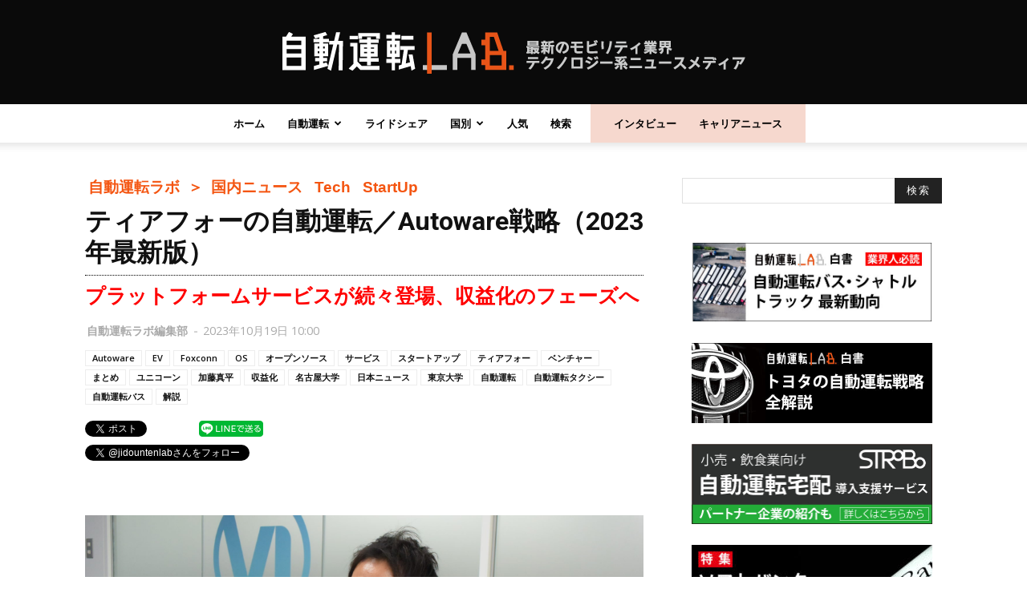

--- FILE ---
content_type: text/html; charset=UTF-8
request_url: https://jidounten-lab.com/u_tier4-matome-autoware
body_size: 43998
content:
<!doctype html > <!--[if IE 8]><html class="ie8" lang="en"> <![endif]--> <!--[if IE 9]><html class="ie9" lang="en"> <![endif]--> <!--[if gt IE 8]><!--><html dir="ltr" lang="ja" prefix="og: https://ogp.me/ns#"> <!--<![endif]--><head><meta charset="UTF-8" /><meta name="viewport" content="width=device-width, initial-scale=1.0"><link rel="pingback" href="https://jidounten-lab.com/wp/xmlrpc.php" /> <script>(function(i,s,o,g,r,a,m){i['GoogleAnalyticsObject']=r;i[r]=i[r]||function(){
(i[r].q=i[r].q||[]).push(arguments)},i[r].l=1*new Date();a=s.createElement(o),
m=s.getElementsByTagName(o)[0];a.async=1;a.src=g;m.parentNode.insertBefore(a,m)
})(window,document,'script','//www.google-analytics.com/analytics.js','ga');
ga('create','UA-117181190-1', 'auto');
ga('send', 'pageview');</script> <link media="all" href="https://jidounten-lab.com/wp/wp-content/cache/autoptimize/css/autoptimize_ba32d513000c226d5c7b6c32fb0a1a9a.css" rel="stylesheet"><title>ティアフォーの自動運転／Autoware戦略（2023年最新版） | 自動運転ラボ</title><meta name="description" content="名古屋大学発の自動運転スタートアップであるティアフォー。オープンソースの自動運転OS「Autoware」に重点を置いた戦略で、自動運転シーンをリードする国内有力企業だ。「自動運転の民主化」をビジョンに掲げる同社の事業内容を徹底解説。" /><meta name="robots" content="max-snippet:-1, max-image-preview:large, max-video-preview:-1" /><meta name="google-site-verification" content="L6yrlZDPiOb-7txhCrczyb5UKmi-qYZTcxtDdDoMLns" /><meta name="keywords" content="監修記事,ティアフォー,自動運転,スタートアップ,名古屋大学,オープンソース,ソフトウェア,autoware,加藤真平,武田一哉,自動運転レベル4,kddi,トヨタ,未来創生ファンド,5g,実証実験,japantaxi,人工知能（ai）,aiパイロット,3d,awf,シリコンバレー,長崎大学,産業技術総合研究所,3d地図,linux,インテル（intel）,ダイナミックマップ,vr,lidar,カメラ,imu,gps,ハードウェア,クラウド,マクニカ,autonomoustuff,アイサンテクノロジー,milee,電気自動車（ev）,エヌビディア（nvidia）,logiee,postee,apex.ai,linaro,日本,まとめ,解説" /><link rel="canonical" href="https://jidounten-lab.com/u_tier4-matome-autoware" /><meta name="generator" content="All in One SEO (AIOSEO) 4.5.9.1" /><meta property="og:locale" content="ja_JP" /><meta property="og:site_name" content="自動運転ラボ" /><meta property="og:type" content="article" /><meta property="og:title" content="ティアフォーの自動運転／Autoware戦略（2023年最新版）" /><meta property="og:description" content="名古屋大学発の自動運転スタートアップである株式会社ティアフォー（本社：愛知県名古屋市／代表取締役社長：加藤真平" /><meta property="og:url" content="https://jidounten-lab.com/u_tier4-matome-autoware" /><meta property="fb:admins" content="100025617887319" /><meta property="og:image" content="https://jidounten-lab.com/wp/wp-content/uploads/2020/06/katou-e1591857341334.jpg" /><meta property="og:image:secure_url" content="https://jidounten-lab.com/wp/wp-content/uploads/2020/06/katou-e1591857341334.jpg" /><meta property="og:image:width" content="5179" /><meta property="og:image:height" content="2720" /><meta property="article:published_time" content="2023-10-19T01:00:49+00:00" /><meta property="article:modified_time" content="2023-10-19T01:38:07+00:00" /><meta property="article:publisher" content="https://www.facebook.com/pg/jidountenlab" /><meta name="twitter:card" content="summary_large_image" /><meta name="twitter:site" content="@jidountenlab" /><meta name="twitter:title" content="ティアフォーの自動運転／Autoware戦略（2023年最新版）" /><meta name="twitter:description" content="名古屋大学発の自動運転スタートアップである株式会社ティアフォー（本社：愛知県名古屋市／代表取締役社長：加藤真平" /><meta name="twitter:creator" content="@jidountenlab" /><meta name="twitter:image" content="https://jidounten-lab.com/wp/wp-content/uploads/2020/06/katou-e1591857341334.jpg" /> <script type="application/ld+json" class="aioseo-schema">{"@context":"https:\/\/schema.org","@graph":[{"@type":"Article","@id":"https:\/\/jidounten-lab.com\/u_tier4-matome-autoware#article","name":"\u30c6\u30a3\u30a2\u30d5\u30a9\u30fc\u306e\u81ea\u52d5\u904b\u8ee2\uff0fAutoware\u6226\u7565\uff082023\u5e74\u6700\u65b0\u7248\uff09 | \u81ea\u52d5\u904b\u8ee2\u30e9\u30dc","headline":"\u30c6\u30a3\u30a2\u30d5\u30a9\u30fc\u306e\u81ea\u52d5\u904b\u8ee2\uff0fAutoware\u6226\u7565\uff082023\u5e74\u6700\u65b0\u7248\uff09","author":{"@id":"https:\/\/jidounten-lab.com\/author\/wpmaster#author"},"publisher":{"@id":"https:\/\/jidounten-lab.com\/#organization"},"image":{"@type":"ImageObject","url":"https:\/\/jidounten-lab.com\/wp\/wp-content\/uploads\/2020\/06\/katou-e1591857341334.jpg","width":5179,"height":2720,"caption":"\u52a0\u85e4\u771f\u5e73\u6c0f\uff1d\u64ae\u5f71\uff1a\u81ea\u52d5\u904b\u8ee2\u30e9\u30dc"},"datePublished":"2023-10-19T10:00:49+09:00","dateModified":"2023-10-19T10:38:07+09:00","inLanguage":"ja","mainEntityOfPage":{"@id":"https:\/\/jidounten-lab.com\/u_tier4-matome-autoware#webpage"},"isPartOf":{"@id":"https:\/\/jidounten-lab.com\/u_tier4-matome-autoware#webpage"},"articleSection":"StartUp, Tech, \u56fd\u5185\u30cb\u30e5\u30fc\u30b9, \u6700\u65b0\u30cb\u30e5\u30fc\u30b9, \u8f2au\u89e3\u8aac\u8a18\u4e8b\u30fb\u65e5\u672c\u8a9e\u30bd\u30fc\u30b9, Autoware, EV, Foxconn, OS, \u30aa\u30fc\u30d7\u30f3\u30bd\u30fc\u30b9, \u30b5\u30fc\u30d3\u30b9, \u30b9\u30bf\u30fc\u30c8\u30a2\u30c3\u30d7, \u30c6\u30a3\u30a2\u30d5\u30a9\u30fc, \u30d9\u30f3\u30c1\u30e3\u30fc, \u307e\u3068\u3081, \u30e6\u30cb\u30b3\u30fc\u30f3, \u52a0\u85e4\u771f\u5e73, \u53ce\u76ca\u5316, \u540d\u53e4\u5c4b\u5927\u5b66, \u65e5\u672c\u30cb\u30e5\u30fc\u30b9, \u6771\u4eac\u5927\u5b66, \u81ea\u52d5\u904b\u8ee2, \u81ea\u52d5\u904b\u8ee2\u30bf\u30af\u30b7\u30fc, \u81ea\u52d5\u904b\u8ee2\u30d0\u30b9, \u89e3\u8aac"},{"@type":"BreadcrumbList","@id":"https:\/\/jidounten-lab.com\/u_tier4-matome-autoware#breadcrumblist","itemListElement":[{"@type":"ListItem","@id":"https:\/\/jidounten-lab.com\/#listItem","position":1,"name":"\u5bb6"}]},{"@type":"Organization","@id":"https:\/\/jidounten-lab.com\/#organization","name":"\u81ea\u52d5\u904b\u8ee2\u30e9\u30dc","url":"https:\/\/jidounten-lab.com\/","sameAs":["https:\/\/twitter.com\/jidountenlab"]},{"@type":"Person","@id":"https:\/\/jidounten-lab.com\/author\/wpmaster#author","url":"https:\/\/jidounten-lab.com\/author\/wpmaster","name":"\u81ea\u52d5\u904b\u8ee2\u30e9\u30dc\u7de8\u96c6\u90e8","image":{"@type":"ImageObject","@id":"https:\/\/jidounten-lab.com\/u_tier4-matome-autoware#authorImage","url":"https:\/\/secure.gravatar.com\/avatar\/9828feab7ce227ea4c7809d8ea5e8e35?s=96&d=mm&r=g","width":96,"height":96,"caption":"\u81ea\u52d5\u904b\u8ee2\u30e9\u30dc\u7de8\u96c6\u90e8"}},{"@type":"WebPage","@id":"https:\/\/jidounten-lab.com\/u_tier4-matome-autoware#webpage","url":"https:\/\/jidounten-lab.com\/u_tier4-matome-autoware","name":"\u30c6\u30a3\u30a2\u30d5\u30a9\u30fc\u306e\u81ea\u52d5\u904b\u8ee2\uff0fAutoware\u6226\u7565\uff082023\u5e74\u6700\u65b0\u7248\uff09 | \u81ea\u52d5\u904b\u8ee2\u30e9\u30dc","description":"\u540d\u53e4\u5c4b\u5927\u5b66\u767a\u306e\u81ea\u52d5\u904b\u8ee2\u30b9\u30bf\u30fc\u30c8\u30a2\u30c3\u30d7\u3067\u3042\u308b\u30c6\u30a3\u30a2\u30d5\u30a9\u30fc\u3002\u30aa\u30fc\u30d7\u30f3\u30bd\u30fc\u30b9\u306e\u81ea\u52d5\u904b\u8ee2OS\u300cAutoware\u300d\u306b\u91cd\u70b9\u3092\u7f6e\u3044\u305f\u6226\u7565\u3067\u3001\u81ea\u52d5\u904b\u8ee2\u30b7\u30fc\u30f3\u3092\u30ea\u30fc\u30c9\u3059\u308b\u56fd\u5185\u6709\u529b\u4f01\u696d\u3060\u3002\u300c\u81ea\u52d5\u904b\u8ee2\u306e\u6c11\u4e3b\u5316\u300d\u3092\u30d3\u30b8\u30e7\u30f3\u306b\u63b2\u3052\u308b\u540c\u793e\u306e\u4e8b\u696d\u5185\u5bb9\u3092\u5fb9\u5e95\u89e3\u8aac\u3002","inLanguage":"ja","isPartOf":{"@id":"https:\/\/jidounten-lab.com\/#website"},"breadcrumb":{"@id":"https:\/\/jidounten-lab.com\/u_tier4-matome-autoware#breadcrumblist"},"author":{"@id":"https:\/\/jidounten-lab.com\/author\/wpmaster#author"},"creator":{"@id":"https:\/\/jidounten-lab.com\/author\/wpmaster#author"},"image":{"@type":"ImageObject","url":"https:\/\/jidounten-lab.com\/wp\/wp-content\/uploads\/2020\/06\/katou-e1591857341334.jpg","@id":"https:\/\/jidounten-lab.com\/u_tier4-matome-autoware\/#mainImage","width":5179,"height":2720,"caption":"\u52a0\u85e4\u771f\u5e73\u6c0f\uff1d\u64ae\u5f71\uff1a\u81ea\u52d5\u904b\u8ee2\u30e9\u30dc"},"primaryImageOfPage":{"@id":"https:\/\/jidounten-lab.com\/u_tier4-matome-autoware#mainImage"},"datePublished":"2023-10-19T10:00:49+09:00","dateModified":"2023-10-19T10:38:07+09:00"},{"@type":"WebSite","@id":"https:\/\/jidounten-lab.com\/#website","url":"https:\/\/jidounten-lab.com\/","name":"\u81ea\u52d5\u904b\u8ee2\u30e9\u30dc","description":"\u6700\u65b0\u306e\u30e2\u30d3\u30ea\u30c6\u30a3\u696d\u754c\u30c6\u30af\u30ce\u30ed\u30b8\u30fc\u7cfb\u30cb\u30e5\u30fc\u30b9\u30e1\u30c7\u30a3\u30a2","inLanguage":"ja","publisher":{"@id":"https:\/\/jidounten-lab.com\/#organization"}}]}</script> <meta property="og:image" content="https://jidounten-lab.com/wp/wp-content/uploads/2020/06/katou-e1591857341334.jpg" /><link rel="icon" type="image/png" href="https://jidounten-lab.com/wp/wp-content/uploads/2018/04/fabicon.png"><link rel="alternate" type="application/rss+xml" title="自動運転ラボ &raquo; フィード" href="https://jidounten-lab.com/feed" /><link rel="alternate" type="application/rss+xml" title="自動運転ラボ &raquo; コメントフィード" href="https://jidounten-lab.com/comments/feed" /><link rel="alternate" type="application/rss+xml" title="自動運転ラボ &raquo; ティアフォーの自動運転／Autoware戦略（2023年最新版） のコメントのフィード" href="https://jidounten-lab.com/u_tier4-matome-autoware/feed" /> <script type="text/javascript">window._wpemojiSettings = {"baseUrl":"https:\/\/s.w.org\/images\/core\/emoji\/15.0.3\/72x72\/","ext":".png","svgUrl":"https:\/\/s.w.org\/images\/core\/emoji\/15.0.3\/svg\/","svgExt":".svg","source":{"concatemoji":"https:\/\/jidounten-lab.com\/wp\/wp-includes\/js\/wp-emoji-release.min.js?ver=6.5.7"}};
/*! This file is auto-generated */
!function(i,n){var o,s,e;function c(e){try{var t={supportTests:e,timestamp:(new Date).valueOf()};sessionStorage.setItem(o,JSON.stringify(t))}catch(e){}}function p(e,t,n){e.clearRect(0,0,e.canvas.width,e.canvas.height),e.fillText(t,0,0);var t=new Uint32Array(e.getImageData(0,0,e.canvas.width,e.canvas.height).data),r=(e.clearRect(0,0,e.canvas.width,e.canvas.height),e.fillText(n,0,0),new Uint32Array(e.getImageData(0,0,e.canvas.width,e.canvas.height).data));return t.every(function(e,t){return e===r[t]})}function u(e,t,n){switch(t){case"flag":return n(e,"\ud83c\udff3\ufe0f\u200d\u26a7\ufe0f","\ud83c\udff3\ufe0f\u200b\u26a7\ufe0f")?!1:!n(e,"\ud83c\uddfa\ud83c\uddf3","\ud83c\uddfa\u200b\ud83c\uddf3")&&!n(e,"\ud83c\udff4\udb40\udc67\udb40\udc62\udb40\udc65\udb40\udc6e\udb40\udc67\udb40\udc7f","\ud83c\udff4\u200b\udb40\udc67\u200b\udb40\udc62\u200b\udb40\udc65\u200b\udb40\udc6e\u200b\udb40\udc67\u200b\udb40\udc7f");case"emoji":return!n(e,"\ud83d\udc26\u200d\u2b1b","\ud83d\udc26\u200b\u2b1b")}return!1}function f(e,t,n){var r="undefined"!=typeof WorkerGlobalScope&&self instanceof WorkerGlobalScope?new OffscreenCanvas(300,150):i.createElement("canvas"),a=r.getContext("2d",{willReadFrequently:!0}),o=(a.textBaseline="top",a.font="600 32px Arial",{});return e.forEach(function(e){o[e]=t(a,e,n)}),o}function t(e){var t=i.createElement("script");t.src=e,t.defer=!0,i.head.appendChild(t)}"undefined"!=typeof Promise&&(o="wpEmojiSettingsSupports",s=["flag","emoji"],n.supports={everything:!0,everythingExceptFlag:!0},e=new Promise(function(e){i.addEventListener("DOMContentLoaded",e,{once:!0})}),new Promise(function(t){var n=function(){try{var e=JSON.parse(sessionStorage.getItem(o));if("object"==typeof e&&"number"==typeof e.timestamp&&(new Date).valueOf()<e.timestamp+604800&&"object"==typeof e.supportTests)return e.supportTests}catch(e){}return null}();if(!n){if("undefined"!=typeof Worker&&"undefined"!=typeof OffscreenCanvas&&"undefined"!=typeof URL&&URL.createObjectURL&&"undefined"!=typeof Blob)try{var e="postMessage("+f.toString()+"("+[JSON.stringify(s),u.toString(),p.toString()].join(",")+"));",r=new Blob([e],{type:"text/javascript"}),a=new Worker(URL.createObjectURL(r),{name:"wpTestEmojiSupports"});return void(a.onmessage=function(e){c(n=e.data),a.terminate(),t(n)})}catch(e){}c(n=f(s,u,p))}t(n)}).then(function(e){for(var t in e)n.supports[t]=e[t],n.supports.everything=n.supports.everything&&n.supports[t],"flag"!==t&&(n.supports.everythingExceptFlag=n.supports.everythingExceptFlag&&n.supports[t]);n.supports.everythingExceptFlag=n.supports.everythingExceptFlag&&!n.supports.flag,n.DOMReady=!1,n.readyCallback=function(){n.DOMReady=!0}}).then(function(){return e}).then(function(){var e;n.supports.everything||(n.readyCallback(),(e=n.source||{}).concatemoji?t(e.concatemoji):e.wpemoji&&e.twemoji&&(t(e.twemoji),t(e.wpemoji)))}))}((window,document),window._wpemojiSettings);</script> <style type="text/css">img.wp-smiley,
	img.emoji {
		display: inline !important;
		border: none !important;
		box-shadow: none !important;
		height: 1em !important;
		width: 1em !important;
		margin: 0 0.07em !important;
		vertical-align: -0.1em !important;
		background: none !important;
		padding: 0 !important;
	}</style><style id='quads-styles-inline-css' type='text/css'>.quads-location ins.adsbygoogle {
        background: transparent !important;
    }
    .quads.quads_ad_container { display: grid; grid-template-columns: auto; grid-gap: 10px; padding: 10px; }
    .grid_image{animation: fadeIn 0.5s;-webkit-animation: fadeIn 0.5s;-moz-animation: fadeIn 0.5s;
        -o-animation: fadeIn 0.5s;-ms-animation: fadeIn 0.5s;}
    .quads-ad-label { font-size: 12px; text-align: center; color: #333;}
    .quads_click_impression { display: none;}</style><link rel="https://api.w.org/" href="https://jidounten-lab.com/wp-json/" /><link rel="alternate" type="application/json" href="https://jidounten-lab.com/wp-json/wp/v2/posts/9013" /><link rel="EditURI" type="application/rsd+xml" title="RSD" href="https://jidounten-lab.com/wp/xmlrpc.php?rsd" /><meta name="generator" content="WordPress 6.5.7" /><link rel='shortlink' href='https://jidounten-lab.com/?p=9013' /><link rel="alternate" type="application/json+oembed" href="https://jidounten-lab.com/wp-json/oembed/1.0/embed?url=https%3A%2F%2Fjidounten-lab.com%2Fu_tier4-matome-autoware" /><link rel="alternate" type="text/xml+oembed" href="https://jidounten-lab.com/wp-json/oembed/1.0/embed?url=https%3A%2F%2Fjidounten-lab.com%2Fu_tier4-matome-autoware&#038;format=xml" /> <script>document.cookie = 'quads_browser_width='+screen.width;</script> <style id="tdw-css-placeholder"></style> <script>window.tdwGlobal = {"adminUrl":"https:\/\/jidounten-lab.com\/wp\/wp-admin\/","wpRestNonce":"d55bb79fe5","wpRestUrl":"https:\/\/jidounten-lab.com\/wp-json\/","permalinkStructure":"\/%category%_%post_id%"};</script> <!--[if lt IE 9]><script src="https://html5shim.googlecode.com/svn/trunk/html5.js"></script><![endif]--><meta name="generator" content="Powered by Visual Composer - drag and drop page builder for WordPress."/> <!--[if lte IE 9]><link rel="stylesheet" type="text/css" href="https://jidounten-lab.com/wp/wp-content/plugins/js_composer/assets/css/vc_lte_ie9.min.css" media="screen"><![endif]--> <script>(function (d, s, id) {
        var js, fjs = d.getElementsByTagName(s)[0];
        if (d.getElementById(id)) return;
        js = d.createElement(s);
        js.id = id;
        js.src = "//connect.facebook.net/ja_JP/sdk.js#xfbml=1&version=v2.7";
        fjs.parentNode.insertBefore(js, fjs);
    }(document, 'script', 'facebook-jssdk'));</script> <style type="text/css">.wp_social_bookmarking_light{
    border: 0 !important;
    padding: 0px 0 0px 0 !important;
    margin: 0 !important;
}
.wp_social_bookmarking_light div{
    float: left !important;
    border: 0 !important;
    padding: 0 !important;
    margin: 0 5px 0px 0 !important;
    min-height: 30px !important;
    line-height: 18px !important;
    text-indent: 0 !important;
}
.wp_social_bookmarking_light img{
    border: 0 !important;
    padding: 0;
    margin: 0;
    vertical-align: top !important;
}
.wp_social_bookmarking_light_clear{
    clear: both !important;
}
#fb-root{
    display: none;
}
.wsbl_facebook_like iframe{
    max-width: none !important;
}
.wsbl_pinterest a{
    border: 0px !important;
}</style><link rel="amphtml" href="https://jidounten-lab.com/u_tier4-matome-autoware/amp">  <script>var tdBlocksArray = []; //here we store all the items for the current page

	    //td_block class - each ajax block uses a object of this class for requests
	    function tdBlock() {
		    this.id = '';
		    this.block_type = 1; //block type id (1-234 etc)
		    this.atts = '';
		    this.td_column_number = '';
		    this.td_current_page = 1; //
		    this.post_count = 0; //from wp
		    this.found_posts = 0; //from wp
		    this.max_num_pages = 0; //from wp
		    this.td_filter_value = ''; //current live filter value
		    this.is_ajax_running = false;
		    this.td_user_action = ''; // load more or infinite loader (used by the animation)
		    this.header_color = '';
		    this.ajax_pagination_infinite_stop = ''; //show load more at page x
	    }


        // td_js_generator - mini detector
        (function(){
            var htmlTag = document.getElementsByTagName("html")[0];

            if ( navigator.userAgent.indexOf("MSIE 10.0") > -1 ) {
                htmlTag.className += ' ie10';
            }

            if ( !!navigator.userAgent.match(/Trident.*rv\:11\./) ) {
                htmlTag.className += ' ie11';
            }

            if ( /(iPad|iPhone|iPod)/g.test(navigator.userAgent) ) {
                htmlTag.className += ' td-md-is-ios';
            }

            var user_agent = navigator.userAgent.toLowerCase();
            if ( user_agent.indexOf("android") > -1 ) {
                htmlTag.className += ' td-md-is-android';
            }

            if ( -1 !== navigator.userAgent.indexOf('Mac OS X')  ) {
                htmlTag.className += ' td-md-is-os-x';
            }

            if ( /chrom(e|ium)/.test(navigator.userAgent.toLowerCase()) ) {
               htmlTag.className += ' td-md-is-chrome';
            }

            if ( -1 !== navigator.userAgent.indexOf('Firefox') ) {
                htmlTag.className += ' td-md-is-firefox';
            }

            if ( -1 !== navigator.userAgent.indexOf('Safari') && -1 === navigator.userAgent.indexOf('Chrome') ) {
                htmlTag.className += ' td-md-is-safari';
            }

            if( -1 !== navigator.userAgent.indexOf('IEMobile') ){
                htmlTag.className += ' td-md-is-iemobile';
            }

        })();




        var tdLocalCache = {};

        ( function () {
            "use strict";

            tdLocalCache = {
                data: {},
                remove: function (resource_id) {
                    delete tdLocalCache.data[resource_id];
                },
                exist: function (resource_id) {
                    return tdLocalCache.data.hasOwnProperty(resource_id) && tdLocalCache.data[resource_id] !== null;
                },
                get: function (resource_id) {
                    return tdLocalCache.data[resource_id];
                },
                set: function (resource_id, cachedData) {
                    tdLocalCache.remove(resource_id);
                    tdLocalCache.data[resource_id] = cachedData;
                }
            };
        })();

    
    
var td_viewport_interval_list=[{"limitBottom":767,"sidebarWidth":228},{"limitBottom":1018,"sidebarWidth":300},{"limitBottom":1140,"sidebarWidth":324}];
var td_animation_stack_effect="type0";
var tds_animation_stack=true;
var td_animation_stack_specific_selectors=".entry-thumb, img";
var td_animation_stack_general_selectors=".td-animation-stack img, .td-animation-stack .entry-thumb, .post img";
var td_ajax_url="https:\/\/jidounten-lab.com\/wp\/wp-admin\/admin-ajax.php?td_theme_name=Newspaper&v=8.0";
var td_get_template_directory_uri="https:\/\/jidounten-lab.com\/wp\/wp-content\/themes\/Newspaper";
var tds_snap_menu="";
var tds_logo_on_sticky="";
var tds_header_style="10";
var td_please_wait="\u304a\u5f85\u3061\u304f\u3060\u3055\u3044";
var td_email_user_pass_incorrect="\u30e6\u30fc\u30b6\u30fc\u304b\u30d1\u30b9\u30ef\u30fc\u30c9\u304c\u9593\u9055\u3063\u3066\u307e\u3059\uff01";
var td_email_user_incorrect="E\u30e1\u30fc\u30eb\u304b\u30e6\u30fc\u30b6\u540d\u304c\u9593\u9055\u3063\u3066\u307e\u3059\uff01";
var td_email_incorrect="E\u30e1\u30fc\u30eb\u304c\u9593\u9055\u3063\u3066\u307e\u3059\uff01";
var tds_more_articles_on_post_enable="";
var tds_more_articles_on_post_time_to_wait="";
var tds_more_articles_on_post_pages_distance_from_top=0;
var tds_theme_color_site_wide="#f45511";
var tds_smart_sidebar="enabled";
var tdThemeName="Newspaper";
var td_magnific_popup_translation_tPrev="\u524d\uff08\u5de6\u30a2\u30ed\u30fc\u3000\u30ad\u30fc\uff09";
var td_magnific_popup_translation_tNext="\u6b21\uff08\u53f3\u30a2\u30ed\u30fc\u3000\u30ad\u30fc\uff09";
var td_magnific_popup_translation_tCounter="\uff05curr%\u306e\uff05total\uff05";
var td_magnific_popup_translation_ajax_tError="\uff05url%\u306e\u30b3\u30f3\u30c6\u30f3\u30c4\u306f\u30ed\u30fc\u30c9\u3067\u304d\u307e\u305b\u3093\u3067\u3057\u305f\u3002";
var td_magnific_popup_translation_image_tError="#\uff05curr%\u304b\u3089\u306e\u753b\u50cf\u306f\u30ed\u30fc\u30c9\u3067\u304d\u307e\u305b\u3093\u3067\u3057\u305f\u3002";
var td_ad_background_click_link="";
var td_ad_background_click_target="";</script> <style type="text/css">.saboxplugin-wrap{-webkit-box-sizing:border-box;-moz-box-sizing:border-box;-ms-box-sizing:border-box;box-sizing:border-box;border:1px solid #eee;width:100%;clear:both;display:block;overflow:hidden;word-wrap:break-word;position:relative}.saboxplugin-wrap .saboxplugin-gravatar{float:left;padding:0 20px 20px 20px}.saboxplugin-wrap .saboxplugin-gravatar img{max-width:100px;height:auto;border-radius:0;}.saboxplugin-wrap .saboxplugin-authorname{font-size:18px;line-height:1;margin:20px 0 0 20px;display:block}.saboxplugin-wrap .saboxplugin-authorname a{text-decoration:none}.saboxplugin-wrap .saboxplugin-authorname a:focus{outline:0}.saboxplugin-wrap .saboxplugin-desc{display:block;margin:5px 20px}.saboxplugin-wrap .saboxplugin-desc a{text-decoration:underline}.saboxplugin-wrap .saboxplugin-desc p{margin:5px 0 12px}.saboxplugin-wrap .saboxplugin-web{margin:0 20px 15px;text-align:left}.saboxplugin-wrap .sab-web-position{text-align:right}.saboxplugin-wrap .saboxplugin-web a{color:#ccc;text-decoration:none}.saboxplugin-wrap .saboxplugin-socials{position:relative;display:block;background:#fcfcfc;padding:5px;border-top:1px solid #eee}.saboxplugin-wrap .saboxplugin-socials a svg{width:20px;height:20px}.saboxplugin-wrap .saboxplugin-socials a svg .st2{fill:#fff; transform-origin:center center;}.saboxplugin-wrap .saboxplugin-socials a svg .st1{fill:rgba(0,0,0,.3)}.saboxplugin-wrap .saboxplugin-socials a:hover{opacity:.8;-webkit-transition:opacity .4s;-moz-transition:opacity .4s;-o-transition:opacity .4s;transition:opacity .4s;box-shadow:none!important;-webkit-box-shadow:none!important}.saboxplugin-wrap .saboxplugin-socials .saboxplugin-icon-color{box-shadow:none;padding:0;border:0;-webkit-transition:opacity .4s;-moz-transition:opacity .4s;-o-transition:opacity .4s;transition:opacity .4s;display:inline-block;color:#fff;font-size:0;text-decoration:inherit;margin:5px;-webkit-border-radius:0;-moz-border-radius:0;-ms-border-radius:0;-o-border-radius:0;border-radius:0;overflow:hidden}.saboxplugin-wrap .saboxplugin-socials .saboxplugin-icon-grey{text-decoration:inherit;box-shadow:none;position:relative;display:-moz-inline-stack;display:inline-block;vertical-align:middle;zoom:1;margin:10px 5px;color:#444;fill:#444}.clearfix:after,.clearfix:before{content:' ';display:table;line-height:0;clear:both}.ie7 .clearfix{zoom:1}.saboxplugin-socials.sabox-colored .saboxplugin-icon-color .sab-twitch{border-color:#38245c}.saboxplugin-socials.sabox-colored .saboxplugin-icon-color .sab-addthis{border-color:#e91c00}.saboxplugin-socials.sabox-colored .saboxplugin-icon-color .sab-behance{border-color:#003eb0}.saboxplugin-socials.sabox-colored .saboxplugin-icon-color .sab-delicious{border-color:#06c}.saboxplugin-socials.sabox-colored .saboxplugin-icon-color .sab-deviantart{border-color:#036824}.saboxplugin-socials.sabox-colored .saboxplugin-icon-color .sab-digg{border-color:#00327c}.saboxplugin-socials.sabox-colored .saboxplugin-icon-color .sab-dribbble{border-color:#ba1655}.saboxplugin-socials.sabox-colored .saboxplugin-icon-color .sab-facebook{border-color:#1e2e4f}.saboxplugin-socials.sabox-colored .saboxplugin-icon-color .sab-flickr{border-color:#003576}.saboxplugin-socials.sabox-colored .saboxplugin-icon-color .sab-github{border-color:#264874}.saboxplugin-socials.sabox-colored .saboxplugin-icon-color .sab-google{border-color:#0b51c5}.saboxplugin-socials.sabox-colored .saboxplugin-icon-color .sab-googleplus{border-color:#96271a}.saboxplugin-socials.sabox-colored .saboxplugin-icon-color .sab-html5{border-color:#902e13}.saboxplugin-socials.sabox-colored .saboxplugin-icon-color .sab-instagram{border-color:#1630aa}.saboxplugin-socials.sabox-colored .saboxplugin-icon-color .sab-linkedin{border-color:#00344f}.saboxplugin-socials.sabox-colored .saboxplugin-icon-color .sab-pinterest{border-color:#5b040e}.saboxplugin-socials.sabox-colored .saboxplugin-icon-color .sab-reddit{border-color:#992900}.saboxplugin-socials.sabox-colored .saboxplugin-icon-color .sab-rss{border-color:#a43b0a}.saboxplugin-socials.sabox-colored .saboxplugin-icon-color .sab-sharethis{border-color:#5d8420}.saboxplugin-socials.sabox-colored .saboxplugin-icon-color .sab-skype{border-color:#00658a}.saboxplugin-socials.sabox-colored .saboxplugin-icon-color .sab-soundcloud{border-color:#995200}.saboxplugin-socials.sabox-colored .saboxplugin-icon-color .sab-spotify{border-color:#0f612c}.saboxplugin-socials.sabox-colored .saboxplugin-icon-color .sab-stackoverflow{border-color:#a95009}.saboxplugin-socials.sabox-colored .saboxplugin-icon-color .sab-steam{border-color:#006388}.saboxplugin-socials.sabox-colored .saboxplugin-icon-color .sab-user_email{border-color:#b84e05}.saboxplugin-socials.sabox-colored .saboxplugin-icon-color .sab-stumbleUpon{border-color:#9b280e}.saboxplugin-socials.sabox-colored .saboxplugin-icon-color .sab-tumblr{border-color:#10151b}.saboxplugin-socials.sabox-colored .saboxplugin-icon-color .sab-twitter{border-color:#0967a0}.saboxplugin-socials.sabox-colored .saboxplugin-icon-color .sab-vimeo{border-color:#0d7091}.saboxplugin-socials.sabox-colored .saboxplugin-icon-color .sab-windows{border-color:#003f71}.saboxplugin-socials.sabox-colored .saboxplugin-icon-color .sab-whatsapp{border-color:#003f71}.saboxplugin-socials.sabox-colored .saboxplugin-icon-color .sab-wordpress{border-color:#0f3647}.saboxplugin-socials.sabox-colored .saboxplugin-icon-color .sab-yahoo{border-color:#14002d}.saboxplugin-socials.sabox-colored .saboxplugin-icon-color .sab-youtube{border-color:#900}.saboxplugin-socials.sabox-colored .saboxplugin-icon-color .sab-xing{border-color:#000202}.saboxplugin-socials.sabox-colored .saboxplugin-icon-color .sab-mixcloud{border-color:#2475a0}.saboxplugin-socials.sabox-colored .saboxplugin-icon-color .sab-vk{border-color:#243549}.saboxplugin-socials.sabox-colored .saboxplugin-icon-color .sab-medium{border-color:#00452c}.saboxplugin-socials.sabox-colored .saboxplugin-icon-color .sab-quora{border-color:#420e00}.saboxplugin-socials.sabox-colored .saboxplugin-icon-color .sab-meetup{border-color:#9b181c}.saboxplugin-socials.sabox-colored .saboxplugin-icon-color .sab-goodreads{border-color:#000}.saboxplugin-socials.sabox-colored .saboxplugin-icon-color .sab-snapchat{border-color:#999700}.saboxplugin-socials.sabox-colored .saboxplugin-icon-color .sab-500px{border-color:#00557f}.saboxplugin-socials.sabox-colored .saboxplugin-icon-color .sab-mastodont{border-color:#185886}.sabox-plus-item{margin-bottom:20px}@media screen and (max-width:480px){.saboxplugin-wrap{text-align:center}.saboxplugin-wrap .saboxplugin-gravatar{float:none;padding:20px 0;text-align:center;margin:0 auto;display:block}.saboxplugin-wrap .saboxplugin-gravatar img{float:none;display:inline-block;display:-moz-inline-stack;vertical-align:middle;zoom:1}.saboxplugin-wrap .saboxplugin-desc{margin:0 10px 20px;text-align:center}.saboxplugin-wrap .saboxplugin-authorname{text-align:center;margin:10px 0 20px}}body .saboxplugin-authorname a,body .saboxplugin-authorname a:hover{box-shadow:none;-webkit-box-shadow:none}a.sab-profile-edit{font-size:16px!important;line-height:1!important}.sab-edit-settings a,a.sab-profile-edit{color:#0073aa!important;box-shadow:none!important;-webkit-box-shadow:none!important}.sab-edit-settings{margin-right:15px;position:absolute;right:0;z-index:2;bottom:10px;line-height:20px}.sab-edit-settings i{margin-left:5px}.saboxplugin-socials{line-height:1!important}.rtl .saboxplugin-wrap .saboxplugin-gravatar{float:right}.rtl .saboxplugin-wrap .saboxplugin-authorname{display:flex;align-items:center}.rtl .saboxplugin-wrap .saboxplugin-authorname .sab-profile-edit{margin-right:10px}.rtl .sab-edit-settings{right:auto;left:0}img.sab-custom-avatar{max-width:75px;}.saboxplugin-wrap .saboxplugin-socials .saboxplugin-icon-color {-webkit-border-radius:50%;-moz-border-radius:50%;-ms-border-radius:50%;-o-border-radius:50%;border-radius:50%;}.saboxplugin-wrap .saboxplugin-socials .saboxplugin-icon-color .st1 {display: none;}.saboxplugin-wrap .saboxplugin-socials .saboxplugin-icon-color svg {border-width: 1px;border-style:solid;border-radius:50%}.saboxplugin-wrap {margin-top:0px; margin-bottom:0px; padding: 0px 0px }.saboxplugin-wrap .saboxplugin-authorname {font-size:18px; line-height:25px;}.saboxplugin-wrap .saboxplugin-desc p, .saboxplugin-wrap .saboxplugin-desc {font-size:14px !important; line-height:21px !important;}.saboxplugin-wrap .saboxplugin-web {font-size:14px;}.saboxplugin-wrap .saboxplugin-socials a svg {width:36px;height:36px;}</style><link rel="icon" href="https://jidounten-lab.com/wp/wp-content/uploads/2019/01/cropped-fabicon_w60h60-32x32.png" sizes="32x32" /><link rel="icon" href="https://jidounten-lab.com/wp/wp-content/uploads/2019/01/cropped-fabicon_w60h60-192x192.png" sizes="192x192" /><link rel="apple-touch-icon" href="https://jidounten-lab.com/wp/wp-content/uploads/2019/01/cropped-fabicon_w60h60-180x180.png" /><meta name="msapplication-TileImage" content="https://jidounten-lab.com/wp/wp-content/uploads/2019/01/cropped-fabicon_w60h60-270x270.png" /><style type="text/css" id="wp-custom-css">.hoge img {
    float: left;
}
.hoge p {
    overflow: hidden;
}


span.ad {
margin-top:-20px;
margin-bottom:12px;
line-height:1.5em;
display:block;
}

[class^="img-flex-"] {
	margin-bottom: 20px;
	display: -webkit-flex;
	display: flex;
	-webkit-justify-content: space-between;
	justify-content: space-between;
}

.img-flex-2 > img,
.img-flex-2 a { width: 49%; height: 49%; }
.img-flex-3 > img,
.img-flex-3 a { width: 32%; height: 32%; }
.img-flex-4 > img,
.img-flex-4 a { width: 24%; height: 24%; }





.height2 {
	margin-top: -1em;
}


.entry-content p{
	color:#808080;
	font-size: 1.05em;
	font-style: italic;
	line-height: 1.6em;
   padding: 0.5em 1em;
    margin: 0em 0em 2em 0em;
    color: #2c2c2f;
    background: #EEEEEE;/*背景色*/
}


@media (max-width: 1018px)
{
.desktop_visible {display:none;}
.tablet_visible {display:none;}
}

@media (min-width: 1019px) and (max-width: 1140px)
{
.desktop_visible {display:none;}
.mobile_visible {display:none;}
}

@media (min-width: 1141px) and (max-width: 2000px)
{
.mobile_visible {display:none;}
.tablet_visible {display:none;}
}


@media (min-width: 756px) and (max-width: 2000px)
{
li.menu-item-1139 {padding: 0 10px 0 0;}
li.menu-item-3248 {backGround-color: #F6D8CE; padding: 0 15px 0 0;}
li.menu-item-3249 {backGround-color: #F6D8CE; padding: 0 0 0 15px;}
}

@media (max-width: 755px)
{
li.menu-item-1139 {padding: 0 10px 0 0;}
li.menu-item-3248 {backGround-color: #F6D8CE; padding: 0 0px 0 0;}
li.menu-item-3249 {backGround-color: #F6D8CE; padding: 0 0 0 0px;}
}


.box4 {
    padding: 0.5em 1em;
    margin: 0em 0em 2em 0em;
    color: #2c2c2f;
    background: #F6D8CE;/*背景色*/
}
.box4 p {
    margin: 0; 
    padding: 0;
}

@media (max-width: 755px)
{
.description1{display:none;}
}

.saboxplugin-wrap .saboxplugin-desc {
text-align: left !important;
}

.desc {
text-align: left !important;
}

.box2{
    padding: 1.2em 1.4em;
    margin: -1em 0.1em 1.5em 0em ;
    background: #f4f4f4;
    border-left: solid 6px #5bb7ae;
    box-shadow: 0px 2px 3px rgba(0, 0, 0, 0.33);
}
.box2 p {
    margin: 0; 
    padding: 0;
}

.saboxplugin-wrap{margin: 0em 0em 1.2em 0em;}


/*見出しカスタマイズのためのCSS*/

h2.midashi1 {
	line-height: 1.3em;
	font-size: 19px;
	padding: 0.6em 0.5em;
}

h3.sub_question {
	font-size: 19px;
	font-weight: bold;
	line-height: 1.4em;
	padding: 0.5em 0 0.5em 0;
	border-top: 3px double #ccc;
 	border-bottom: 3px double #ccc;
}

.sub_question {
  padding: .7em 0 .5em 0;
  border-top: 3px double #ccc;
  border-bottom: 3px double #ccc;
}

/*ここまで---見出しカスタマイズのためのCSS*/


.cp_box, .cp_box:before, .cp_box :after {
	-webkit-box-sizing: border-box;
	box-sizing: border-box;
}
.cp_box {
	width: auto;
	margin: -2em -2em 0.2em -2em;
}
.cp_box label {
	font-weight: bold;
	position: relative;
	display: block;
	width: 80%;
	margin: auto;
	padding: 0.2em 1em;
	cursor: pointer;
	transition: all 0.3s;
	text-align: center;
	color: #da3c41;
	border: 2px solid #da3c41;
	border-radius: 3px;
}
.cp_box label:hover {
	transition: all 0.3s;
	color: #ffffff;
	background: #da3c41;
}
.cp_box label::after {
	font-family: 'FontAwesome';
	content: ' \f067';
	color: #da3c41;
}
.cp_box label:hover::after {
	color: #ffffff;
}
.cp_box input:checked ~ label::after {
	font-family: 'FontAwesome';
	content: ' \f068';
	color: #da3c41;
}
.cp_box input:checked ~ label:hover::after {
	color: #ffffff;
}
.cp_box input {
	display: none;
}
.cp_box .cp_container {
	position: relative;
	z-index: 10;
	overflow: hidden;
	height: 0;
	padding: 0em 2em;
	margin-top: 25px;
	transition: height 0.3s ease-in-out,box-shadow 0.6s linear;
	background: rgba(255, 255, 255, 0.5);
}
.cp_box input:checked ~ div {
	transition: height 0.5s ease-in-out,box-shadow 0.1s linear;
}
/* 続きを読むを押すと表示されるテキストの高さ */
.cp_box input:checked ~ div.cp_container {
	height: auto;
}



ol {
  border: none;
  padding: 0.5em;
  position: relative;
	margin-top:-1em;
}

ol li {
  line-height: 1.5;
  padding: 0.3em 0 0.1em 0.1em;
  list-style-type: none!important;
}

ol li :before {
  font-family: FontAwesome;
  content: "\f138";/*アイコン種類*/
  position: absolute;
  left : 0em; /*左端からのアイコンまで*/
  color: #ffb03f; /*アイコン色*/
}

ol li :last-of-type{
  border-bottom: none;
}





.box22{
    padding: 0.5em 1em;
    margin: 1em 0;
    background: #f4f4f4;
    border-left: solid 6px #5bb7ae;
    box-shadow: 0px 2px 3px rgba(0, 0, 0, 0.33);
}
.box22 p {
    margin: 0; 
    padding: 0;
}

.box6 {
    padding: 0.5em 1em;
    margin: 0em 0em 2em 0em;
    color: #2c2c2f;
    background: #F7F0FF;/*背景色*/
}
.box6 p {
    margin: 0; 
    padding: 0;
}




/*以下、アフィリエイトリンクボタン向けのCSS*/

html {
  -webkit-box-sizing: border-box;
  box-sizing: border-box;
  font-size: 62.5%;
}

.btn,
a.btn,
button.btn {
  font-size: 1.6rem;
  font-weight: 700;
  line-height: 1.5;
  position: relative;
  display: inline-block;
  padding: 1rem 2rem;
  -webkit-user-select: none;
  -moz-user-select: none;
  -ms-user-select: none;
  user-select: none;
  -webkit-transition: all 0.3s;
  transition: all 0.3s;
  text-align: center;
  vertical-align: middle;
  text-decoration: none;
  letter-spacing: 0.1em;
  color: #212529;
  border-radius: 0.5rem;
}

.btn--orange,
a.btn--orange {
  color: #fff;
  background-color: #eb6100;
}

.btn--orange,
a.btn--orange {
  color: #fff;
  background-color: #eb6100;
}

p.btn--orange a {
 color: #FFFFFF;
}

p.btn--orange img {
 display: none;
 }

a.btn--orange img {
 display: none;
 }


/*以下、Adsense広告によるデザイン崩れを回避するためのCSS*/

div.box3 div.quads-ad1,
div.box3 div.quads-ad2,
div.box3 div.quads-ad3,
div.box22 div.quads-ad1,
div.box22 div.quads-ad2,
div.box22 div.quads-ad3 {
	display: none;
}


li.li_summary {
	padding-top :7px;
}

.box7 {
    padding: 1.2em 1em 0.1em 1em;
    margin: 0em 0em 2em 0em;
    color: #2c2c2f;
    background: #faf0e6;/*背景色*/
			font-weight: bold;
}
.box7 p {
    margin: 0; 
    padding: 0;
}</style> <script type="application/ld+json">{
  "@context" : "http://schema.org",
  "@type" : "Article",
  "headline": "ティアフォーの自動運転／Autoware戦略（2023年最新版）",
  "datePublished": "2023-10-19",
  "author" : {
    "@type" : "Person",
    "name" : "下山 哲平"
  },
  "publisher" : {
    "@type" : "Organization",
    "name" : "自動運転ラボ",
    "logo": {
    "@type": "ImageObject",
     "url": "https://jidounten-lab.com/wp/wp-content/uploads/2018/04/logo_black.jpg",
     "width": 253,
     "height": 50
        }
  },
        "image": {
        "@type": "ImageObject",
        "url": "https://jidounten-lab.com/wp/wp-content/uploads/2021/12/cbb0b46b7b6cb1e083b9b7160f4ac6b7-scaled-e1638685052643.jpg"
  }
}</script><noscript><style type="text/css">.wpb_animate_when_almost_visible { opacity: 1; }</style></noscript><meta property="og:site_name" content="自動運転ラボ"><div id="fb-root"></div> <script async defer src="https://connect.facebook.net/ja_JP/sdk.js#xfbml=1&version=v3.2&appId=749846245349007&autoLogAppEvents=1"></script>  <script async src="https://www.googletagmanager.com/gtag/js?id=G-DPDWBS5SG7"></script> <script>window.dataLayer = window.dataLayer || [];
  function gtag(){dataLayer.push(arguments);}
  gtag('js', new Date());

  gtag('config', 'G-DPDWBS5SG7');</script> </head><body class="post-template-default single single-post postid-9013 single-format-standard autoware global-block-template-5 td-gadgets wpb-js-composer js-comp-ver-5.1.1 vc_responsive td-animation-stack-type0 td-full-layout" itemscope="itemscope" itemtype="https://schema.org/WebPage"><div class="td-scroll-up"><i class="td-icon-menu-up"></i></div><div class="td-menu-background"></div><div id="td-mobile-nav"><div class="td-mobile-container"><div class="td-menu-socials-wrap"><div class="td-menu-socials"> <span class="td-social-icon-wrap"> <a target="_blank" href="https://jidounten-lab.com/feed" title="RSS" data-wpel-link="internal" rel="noopener noreferrer"> <i class="td-icon-font td-icon-rss"></i> </a> </span></div><div class="td-mobile-close"> <a href="#"><i class="td-icon-close-mobile"></i></a></div></div><div class="td-mobile-content"><div class="menu-td-demo-header-menu-container"><ul id="menu-td-demo-header-menu" class="td-mobile-main-menu"><li id="menu-item-1961" class="menu-item menu-item-type-custom menu-item-object-custom menu-item-home menu-item-first menu-item-1961"><a href="https://jidounten-lab.com" data-wpel-link="internal" rel="noopener noreferrer">ホーム</a></li><li id="menu-item-3301" class="menu-item menu-item-type-custom menu-item-object-custom menu-item-has-children menu-item-3301"><a href="#">自動運転<i class="td-icon-menu-right td-element-after"></i></a><ul class="sub-menu"><li id="menu-item-3302" class="menu-item menu-item-type-taxonomy menu-item-object-category current-post-ancestor current-menu-parent current-post-parent menu-item-3302"><a href="https://jidounten-lab.com/category/news" data-wpel-link="internal" rel="noopener noreferrer">最新ニュース</a></li><li id="menu-item-844" class="menu-item menu-item-type-taxonomy menu-item-object-category menu-item-844"><a href="https://jidounten-lab.com/category/column" data-wpel-link="internal" rel="noopener noreferrer">Column</a></li><li id="menu-item-836" class="menu-item menu-item-type-taxonomy menu-item-object-category menu-item-836"><a href="https://jidounten-lab.com/category/launch" data-wpel-link="internal" rel="noopener noreferrer">Launch</a></li><li id="menu-item-839" class="menu-item menu-item-type-taxonomy menu-item-object-category current-post-ancestor current-menu-parent current-post-parent menu-item-839"><a href="https://jidounten-lab.com/category/tech" data-wpel-link="internal" rel="noopener noreferrer">Tech</a></li><li id="menu-item-838" class="menu-item menu-item-type-taxonomy menu-item-object-category current-post-ancestor current-menu-parent current-post-parent menu-item-838"><a href="https://jidounten-lab.com/category/startup" data-wpel-link="internal" rel="noopener noreferrer">StartUp</a></li></ul></li><li id="menu-item-837" class="menu-item menu-item-type-taxonomy menu-item-object-category menu-item-837"><a href="https://jidounten-lab.com/category/rideshare" data-wpel-link="internal" rel="noopener noreferrer">ライドシェア</a></li><li id="menu-item-3250" class="menu-item menu-item-type-custom menu-item-object-custom menu-item-has-children menu-item-3250"><a href="#">国別<i class="td-icon-menu-right td-element-after"></i></a><ul class="sub-menu"><li id="menu-item-3251" class="menu-item menu-item-type-custom menu-item-object-custom menu-item-3251"><a href="https://jidounten-lab.com/tag/日本ニュース" data-wpel-link="internal" rel="noopener noreferrer">日本ニュース</a></li><li id="menu-item-3252" class="menu-item menu-item-type-custom menu-item-object-custom menu-item-3252"><a href="https://jidounten-lab.com/tag/米国ニュース" data-wpel-link="internal" rel="noopener noreferrer">米国ニュース</a></li><li id="menu-item-3253" class="menu-item menu-item-type-custom menu-item-object-custom menu-item-3253"><a href="https://jidounten-lab.com/tag/欧州ニュース" data-wpel-link="internal" rel="noopener noreferrer">欧州ニュース</a></li><li id="menu-item-3254" class="menu-item menu-item-type-custom menu-item-object-custom menu-item-3254"><a href="https://jidounten-lab.com/tag/中国ニュース" data-wpel-link="internal" rel="noopener noreferrer">中国ニュース</a></li><li id="menu-item-3255" class="menu-item menu-item-type-custom menu-item-object-custom menu-item-3255"><a href="https://jidounten-lab.com/tag/アジアニュース" data-wpel-link="internal" rel="noopener noreferrer">アジアニュース</a></li><li id="menu-item-3256" class="menu-item menu-item-type-custom menu-item-object-custom menu-item-3256"><a href="https://jidounten-lab.com/tag/他諸国ニュース" data-wpel-link="internal" rel="noopener noreferrer">他諸国ニュース</a></li></ul></li><li id="menu-item-1251" class="menu-item menu-item-type-post_type menu-item-object-page menu-item-1251"><a href="https://jidounten-lab.com/popular" data-wpel-link="internal" rel="noopener noreferrer">人気</a></li><li id="menu-item-1139" class="menu-item menu-item-type-custom menu-item-object-custom menu-item-1139"><a href="https://jidounten-lab.com/search" data-wpel-link="internal" rel="noopener noreferrer">検索</a></li><li id="menu-item-3249" class="menu-item menu-item-type-custom menu-item-object-custom menu-item-3249"><a href="https://jidounten-lab.com/category/interview" data-wpel-link="internal" rel="noopener noreferrer">インタビュー</a></li><li id="menu-item-3248" class="menu-item menu-item-type-custom menu-item-object-custom menu-item-3248"><a href="https://jidounten-lab.com/tag/キャリアニュース" data-wpel-link="internal" rel="noopener noreferrer">キャリアニュース</a></li></ul></div></div></div></div><div class="td-search-background"></div><div class="td-search-wrap-mob"><div class="td-drop-down-search" aria-labelledby="td-header-search-button"><form method="get" class="td-search-form" action="https://jidounten-lab.com/"><div class="td-search-close"> <a href="#"><i class="td-icon-close-mobile"></i></a></div><div role="search" class="td-search-input"> <span>検索</span> <input id="td-header-search-mob" type="text" value="" name="s" autocomplete="off" /></div></form><div id="td-aj-search-mob"></div></div></div><div id="td-outer-wrap" class="td-theme-wrap"><div class="td-header-wrap td-header-style-10"><div class="td-header-top-menu-full td-container-wrap td_stretch_content"><div class="td-container td-header-row td-header-top-menu"></div></div><div class="td-banner-wrap-full td-logo-wrap-full td-logo-mobile-loaded td-container-wrap td_stretch_content"><div class="td-header-sp-logo"> <a class="td-main-logo" href="https://jidounten-lab.com/" data-wpel-link="internal" rel="noopener noreferrer"> <img class="td-retina-data"  data-retina="https://jidounten-lab.com/wp/wp-content/uploads/2018/04/test4.png" src="https://jidounten-lab.com/wp/wp-content/uploads/2018/04/test4.png" alt="" width="577"/> <span class="td-visual-hidden">自動運転ラボ</span> </a></div></div><div class="td-header-menu-wrap-full td-container-wrap td_stretch_content"><div class="td-header-menu-wrap td-header-gradient"><div class="td-container td-header-row td-header-main-menu"><div id="td-header-menu" role="navigation"><div id="td-top-mobile-toggle"><a href="#"><i class="td-icon-font td-icon-mobile"></i></a></div><div class="td-main-menu-logo td-logo-in-header"> <a class="td-mobile-logo td-sticky-disable" href="https://jidounten-lab.com/" data-wpel-link="internal" rel="noopener noreferrer"> <img class="td-retina-data" data-retina="https://jidounten-lab.com/wp/wp-content/uploads/2018/04/test5-1.png" src="https://jidounten-lab.com/wp/wp-content/uploads/2018/04/test5-1.png" alt=""/> </a> <a class="td-header-logo td-sticky-disable" href="https://jidounten-lab.com/" data-wpel-link="internal" rel="noopener noreferrer"> <img class="td-retina-data" data-retina="https://jidounten-lab.com/wp/wp-content/uploads/2018/04/test4.png" src="https://jidounten-lab.com/wp/wp-content/uploads/2018/04/test4.png" alt=""/> </a></div><div class="menu-td-demo-header-menu-container"><ul id="menu-td-demo-header-menu-1" class="sf-menu"><li class="menu-item menu-item-type-custom menu-item-object-custom menu-item-home menu-item-first td-menu-item td-normal-menu menu-item-1961"><a href="https://jidounten-lab.com" data-wpel-link="internal" rel="noopener noreferrer">ホーム</a></li><li class="menu-item menu-item-type-custom menu-item-object-custom menu-item-has-children td-menu-item td-normal-menu menu-item-3301"><a href="#">自動運転</a><ul class="sub-menu"><li class="menu-item menu-item-type-taxonomy menu-item-object-category current-post-ancestor current-menu-parent current-post-parent td-menu-item td-normal-menu menu-item-3302"><a href="https://jidounten-lab.com/category/news" data-wpel-link="internal" rel="noopener noreferrer">最新ニュース</a></li><li class="menu-item menu-item-type-taxonomy menu-item-object-category td-menu-item td-normal-menu menu-item-844"><a href="https://jidounten-lab.com/category/column" data-wpel-link="internal" rel="noopener noreferrer">Column</a></li><li class="menu-item menu-item-type-taxonomy menu-item-object-category td-menu-item td-normal-menu menu-item-836"><a href="https://jidounten-lab.com/category/launch" data-wpel-link="internal" rel="noopener noreferrer">Launch</a></li><li class="menu-item menu-item-type-taxonomy menu-item-object-category current-post-ancestor current-menu-parent current-post-parent td-menu-item td-normal-menu menu-item-839"><a href="https://jidounten-lab.com/category/tech" data-wpel-link="internal" rel="noopener noreferrer">Tech</a></li><li class="menu-item menu-item-type-taxonomy menu-item-object-category current-post-ancestor current-menu-parent current-post-parent td-menu-item td-normal-menu menu-item-838"><a href="https://jidounten-lab.com/category/startup" data-wpel-link="internal" rel="noopener noreferrer">StartUp</a></li></ul></li><li class="menu-item menu-item-type-taxonomy menu-item-object-category td-menu-item td-normal-menu menu-item-837"><a href="https://jidounten-lab.com/category/rideshare" data-wpel-link="internal" rel="noopener noreferrer">ライドシェア</a></li><li class="menu-item menu-item-type-custom menu-item-object-custom menu-item-has-children td-menu-item td-normal-menu menu-item-3250"><a href="#">国別</a><ul class="sub-menu"><li class="menu-item menu-item-type-custom menu-item-object-custom td-menu-item td-normal-menu menu-item-3251"><a href="https://jidounten-lab.com/tag/日本ニュース" data-wpel-link="internal" rel="noopener noreferrer">日本ニュース</a></li><li class="menu-item menu-item-type-custom menu-item-object-custom td-menu-item td-normal-menu menu-item-3252"><a href="https://jidounten-lab.com/tag/米国ニュース" data-wpel-link="internal" rel="noopener noreferrer">米国ニュース</a></li><li class="menu-item menu-item-type-custom menu-item-object-custom td-menu-item td-normal-menu menu-item-3253"><a href="https://jidounten-lab.com/tag/欧州ニュース" data-wpel-link="internal" rel="noopener noreferrer">欧州ニュース</a></li><li class="menu-item menu-item-type-custom menu-item-object-custom td-menu-item td-normal-menu menu-item-3254"><a href="https://jidounten-lab.com/tag/中国ニュース" data-wpel-link="internal" rel="noopener noreferrer">中国ニュース</a></li><li class="menu-item menu-item-type-custom menu-item-object-custom td-menu-item td-normal-menu menu-item-3255"><a href="https://jidounten-lab.com/tag/アジアニュース" data-wpel-link="internal" rel="noopener noreferrer">アジアニュース</a></li><li class="menu-item menu-item-type-custom menu-item-object-custom td-menu-item td-normal-menu menu-item-3256"><a href="https://jidounten-lab.com/tag/他諸国ニュース" data-wpel-link="internal" rel="noopener noreferrer">他諸国ニュース</a></li></ul></li><li class="menu-item menu-item-type-post_type menu-item-object-page td-menu-item td-normal-menu menu-item-1251"><a href="https://jidounten-lab.com/popular" data-wpel-link="internal" rel="noopener noreferrer">人気</a></li><li class="menu-item menu-item-type-custom menu-item-object-custom td-menu-item td-normal-menu menu-item-1139"><a href="https://jidounten-lab.com/search" data-wpel-link="internal" rel="noopener noreferrer">検索</a></li><li class="menu-item menu-item-type-custom menu-item-object-custom td-menu-item td-normal-menu menu-item-3249"><a href="https://jidounten-lab.com/category/interview" data-wpel-link="internal" rel="noopener noreferrer">インタビュー</a></li><li class="menu-item menu-item-type-custom menu-item-object-custom td-menu-item td-normal-menu menu-item-3248"><a href="https://jidounten-lab.com/tag/キャリアニュース" data-wpel-link="internal" rel="noopener noreferrer">キャリアニュース</a></li></ul></div></div><div class="td-search-wrapper"><div id="td-top-search"><div class="header-search-wrap"><div class="dropdown header-search"> <a id="td-header-search-button-mob" href="#" role="button" class="dropdown-toggle " data-toggle="dropdown"><i class="td-icon-search"></i></a></div></div></div></div><div class="header-search-wrap"><div class="dropdown header-search"><div class="td-drop-down-search" aria-labelledby="td-header-search-button"><form method="get" class="td-search-form" action="https://jidounten-lab.com/"><div role="search" class="td-head-form-search-wrap"> <input id="td-header-search" type="text" value="" name="s" autocomplete="off" /><input class="wpb_button wpb_btn-inverse btn" type="submit" id="td-header-search-top" value="検索" /></div></form><div id="td-aj-search"></div></div></div></div></div></div></div><div class="td-banner-wrap-full td-banner-bg td-container-wrap td_stretch_content"><div class="td-container-header td-header-row td-header-header"><div class="td-header-sp-recs"><div class="td-header-rec-wrap"></div></div></div></div></div><div class="td-main-content-wrap td-container-wrap"><div class="td-container td-post-template-default "><div class="td-crumb-container"></div><div class="td-pb-row"><div class="td-pb-span8 td-main-content" role="main"><div class="td-ss-main-content"><article id="post-9013" class="post-9013 post type-post status-publish format-standard has-post-thumbnail hentry category-startup category-tech category-national category-news category-u tag-autoware tag-ev tag-foxconn tag-os tag-1619 tag-290 tag-398 tag-135 tag-498 tag-336 tag-1043 tag-1028 tag-9059 tag-568 tag-713 tag-777 tag-427 tag-1727 tag-691 tag-2140" itemscope itemtype="https://schema.org/Article"><div class="td-post-header"><ul class="categoryname"><li> <a href="https://jidounten-lab.com/" data-wpel-link="internal" rel="noopener noreferrer"> <font color="#f45511"><b>自動運転ラボ&nbsp;&nbsp;＞&nbsp;</b></font> </a> <a href="https://jidounten-lab.com/category/national" data-wpel-link="internal" rel="noopener noreferrer"> <font color="#f45511"><b>国内ニュース&nbsp;&nbsp;</b></font> </a> <a href="https://jidounten-lab.com/category/tech" data-wpel-link="internal" rel="noopener noreferrer"> <font color="#f45511"><b>Tech&nbsp;&nbsp;</b></font> </a> <a href="https://jidounten-lab.com/category/startup" data-wpel-link="internal" rel="noopener noreferrer"> <font color="#f45511"><b>StartUp&nbsp;&nbsp;</b></font> </a></li></ul><header class="td-post-title"><h1 class="entry-title">ティアフォーの自動運転／Autoware戦略（2023年最新版）</h1><p class='new-subtitle'>プラットフォームサービスが続々登場、収益化のフェーズへ</p><div class="td-module-meta-info"><div class="td-post-author-name"><div class="td-author-by"></div> <a href="https://jidounten-lab.com/author/wpmaster" data-wpel-link="internal" rel="noopener noreferrer">自動運転ラボ編集部</a><div class="td-author-line"> -</div></div> <span class="td-post-date"><time class="entry-date updated td-module-date" datetime="2023-10-19T10:00:49+00:00" >2023年10月19日 10:00</time></span></div><div class="td-post-source-tags"><ul class="td-tags td-post-small-box clearfix"><li><span>関連キーワード</span></li><li><a href="https://jidounten-lab.com/tag/autoware" data-wpel-link="internal" rel="noopener noreferrer">Autoware</a></li><li><a href="https://jidounten-lab.com/tag/ev" data-wpel-link="internal" rel="noopener noreferrer">EV</a></li><li><a href="https://jidounten-lab.com/tag/foxconn" data-wpel-link="internal" rel="noopener noreferrer">Foxconn</a></li><li><a href="https://jidounten-lab.com/tag/os" data-wpel-link="internal" rel="noopener noreferrer">OS</a></li><li><a href="https://jidounten-lab.com/tag/%e3%82%aa%e3%83%bc%e3%83%97%e3%83%b3%e3%82%bd%e3%83%bc%e3%82%b9" data-wpel-link="internal" rel="noopener noreferrer">オープンソース</a></li><li><a href="https://jidounten-lab.com/tag/%e3%82%b5%e3%83%bc%e3%83%93%e3%82%b9" data-wpel-link="internal" rel="noopener noreferrer">サービス</a></li><li><a href="https://jidounten-lab.com/tag/%e3%82%b9%e3%82%bf%e3%83%bc%e3%83%88%e3%82%a2%e3%83%83%e3%83%97" data-wpel-link="internal" rel="noopener noreferrer">スタートアップ</a></li><li><a href="https://jidounten-lab.com/tag/%e3%83%86%e3%82%a3%e3%82%a2%e3%83%95%e3%82%a9%e3%83%bc" data-wpel-link="internal" rel="noopener noreferrer">ティアフォー</a></li><li><a href="https://jidounten-lab.com/tag/%e3%83%99%e3%83%b3%e3%83%81%e3%83%a3%e3%83%bc" data-wpel-link="internal" rel="noopener noreferrer">ベンチャー</a></li><li><a href="https://jidounten-lab.com/tag/%e3%81%be%e3%81%a8%e3%82%81" data-wpel-link="internal" rel="noopener noreferrer">まとめ</a></li><li><a href="https://jidounten-lab.com/tag/%e3%83%a6%e3%83%8b%e3%82%b3%e3%83%bc%e3%83%b3" data-wpel-link="internal" rel="noopener noreferrer">ユニコーン</a></li><li><a href="https://jidounten-lab.com/tag/%e5%8a%a0%e8%97%a4%e7%9c%9f%e5%b9%b3" data-wpel-link="internal" rel="noopener noreferrer">加藤真平</a></li><li><a href="https://jidounten-lab.com/tag/%e5%8f%8e%e7%9b%8a%e5%8c%96" data-wpel-link="internal" rel="noopener noreferrer">収益化</a></li><li><a href="https://jidounten-lab.com/tag/%e5%90%8d%e5%8f%a4%e5%b1%8b%e5%a4%a7%e5%ad%a6" data-wpel-link="internal" rel="noopener noreferrer">名古屋大学</a></li><li><a href="https://jidounten-lab.com/tag/%e6%97%a5%e6%9c%ac%e3%83%8b%e3%83%a5%e3%83%bc%e3%82%b9" data-wpel-link="internal" rel="noopener noreferrer">日本ニュース</a></li><li><a href="https://jidounten-lab.com/tag/%e6%9d%b1%e4%ba%ac%e5%a4%a7%e5%ad%a6" data-wpel-link="internal" rel="noopener noreferrer">東京大学</a></li><li><a href="https://jidounten-lab.com/tag/%e8%87%aa%e5%8b%95%e9%81%8b%e8%bb%a2" data-wpel-link="internal" rel="noopener noreferrer">自動運転</a></li><li><a href="https://jidounten-lab.com/tag/%e8%87%aa%e5%8b%95%e9%81%8b%e8%bb%a2%e3%82%bf%e3%82%af%e3%82%b7%e3%83%bc" data-wpel-link="internal" rel="noopener noreferrer">自動運転タクシー</a></li><li><a href="https://jidounten-lab.com/tag/%e8%87%aa%e5%8b%95%e9%81%8b%e8%bb%a2%e3%83%90%e3%82%b9" data-wpel-link="internal" rel="noopener noreferrer">自動運転バス</a></li><li><a href="https://jidounten-lab.com/tag/%e8%a7%a3%e8%aa%ac" data-wpel-link="internal" rel="noopener noreferrer">解説</a></li></ul></div></header></div><div class="height2"></div><div class='wp_social_bookmarking_light'><div class="wsbl_twitter"><a href="https://twitter.com/share" class="twitter-share-button" data-url="https://jidounten-lab.com/u_tier4-matome-autoware" data-text="ティアフォーの自動運転／Autoware戦略（2023年最新版）" data-via="jidountenlab" data-lang="ja" data-wpel-link="exclude">Tweet</a></div><div class="wsbl_facebook_share"><div id="fb-root"></div><fb:share-button href="https://jidounten-lab.com/u_tier4-matome-autoware" type="button_count" ></fb:share-button></div><div class="wsbl_hatena_button"><a href="//b.hatena.ne.jp/entry/https://jidounten-lab.com/u_tier4-matome-autoware" class="hatena-bookmark-button" data-hatena-bookmark-title="ティアフォーの自動運転／Autoware戦略（2023年最新版）" data-hatena-bookmark-layout="standard" title="このエントリーをはてなブックマークに追加" data-wpel-link="external" target="_blank" rel="nofollow external noopener"> <img src="//b.hatena.ne.jp/images/entry-button/button-only@2x.png" alt="このエントリーをはてなブックマークに追加" width="20" height="20" style="border: none;" /></a><script type="text/javascript" src="//b.hatena.ne.jp/js/bookmark_button.js" charset="utf-8" async="async"></script></div><div class="wsbl_line"><a href="http://line.me/R/msg/text/?%E3%83%86%E3%82%A3%E3%82%A2%E3%83%95%E3%82%A9%E3%83%BC%E3%81%AE%E8%87%AA%E5%8B%95%E9%81%8B%E8%BB%A2%EF%BC%8FAutoware%E6%88%A6%E7%95%A5%EF%BC%882023%E5%B9%B4%E6%9C%80%E6%96%B0%E7%89%88%EF%BC%89%0D%0Ahttps%3A%2F%2Fjidounten-lab.com%2Fu_tier4-matome-autoware" title="LINEで送る" rel="nofollow external noopener" class="wp_social_bookmarking_light_a" data-wpel-link="external" target="_blank"><img src='https://jidounten-lab.com/wp/wp-content/plugins/wp-social-bookmarking-light/public/images/line80x20.png' alt='LINEで送る' title='LINEで送る' width='80' height='20' class='wp_social_bookmarking_light_img' /></a></div></div> <br class='wp_social_bookmarking_light_clear' /> <a class="twitter-follow-button" href="https://twitter.com/jidountenlab?ref_src=twsrc%5Etfw" data-dnt="true" data-wpel-link="exclude">Follow @jidountenlab</a><script async src="https://platform.twitter.com/widgets.js" charset="utf-8"></script><br> <iframe style="border: none; overflow: hidden;" src="https://www.facebook.com/plugins/like.php?href=https%3A%2F%2Fwww.facebook.com%2Fjidountenlab%2F&amp;width=450&amp;layout=button_count&amp;action=like&amp;size=small&amp;show_faces=false&amp;share=false&amp;height=35&amp;appId=161897081120135" width="250" height="35" frameborder="0" scrolling="no"></iframe><div class="td-post-content"><figure id="attachment_21794" aria-describedby="caption-attachment-21794" class="wp-caption aligncenter"><img fetchpriority="high" decoding="async" class="size-full wp-image-21794" src="https://jidounten-lab.com/wp/wp-content/uploads/2020/06/katou-e1591857341334.jpg" alt="" width="5179" height="2720" srcset="https://jidounten-lab.com/wp/wp-content/uploads/2020/06/katou-e1591857341334.jpg 5179w, https://jidounten-lab.com/wp/wp-content/uploads/2020/06/katou-e1591857341334-300x158.jpg 300w, https://jidounten-lab.com/wp/wp-content/uploads/2020/06/katou-e1591857341334-768x403.jpg 768w, https://jidounten-lab.com/wp/wp-content/uploads/2020/06/katou-e1591857341334-1024x538.jpg 1024w, https://jidounten-lab.com/wp/wp-content/uploads/2020/06/katou-e1591857341334-696x366.jpg 696w, https://jidounten-lab.com/wp/wp-content/uploads/2020/06/katou-e1591857341334-1068x561.jpg 1068w, https://jidounten-lab.com/wp/wp-content/uploads/2020/06/katou-e1591857341334-800x420.jpg 800w, https://jidounten-lab.com/wp/wp-content/uploads/2020/06/katou-e1591857341334-1920x1008.jpg 1920w" sizes="(max-width: 5179px) 100vw, 5179px" /><figcaption id="caption-attachment-21794" class="wp-caption-text">加藤真平氏＝撮影：自動運転ラボ</figcaption></figure><p>名古屋大学発の自動運転スタートアップである株式会社ティアフォー（本社：愛知県名古屋市／代表取締役社長：加藤真平）。オープンソースの自動運転OS（基本ソフト）「Autoware（オートウェア）」に重点を置いた戦略で、自動運転シーンをリードする国内有力企業だ。</p><p>「自動運転の民主化」をビジョンに掲げる同社は、未来の交通社会にどのような可能性をもたらすのか。同社の取り組みに迫る。</p><div class="quads-location quads-ad1" id="quads-ad1" style="float:none;margin:3px 0 3px 0;text-align:center;"> <script async src="https://pagead2.googlesyndication.com/pagead/js/adsbygoogle.js?client=ca-pub-1520580655852161"
     crossorigin="anonymous"></script> <ins class="adsbygoogle"
 style="display:block; text-align:center;"
 data-ad-layout="in-article"
 data-ad-format="fluid"
 data-ad-client="ca-pub-1520580655852161"
 data-ad-slot="1026899729"></ins> <script>(adsbygoogle = window.adsbygoogle || []).push({});</script> <br></div><div class="box22"><p><strong>＜記事の更新情報＞</strong><br /> ・2023年10月19日：2022〜2023年の取り組みを追記<br /> ・2019年1月22日：記事初稿を公開</p></div><div id="toc_container" class="have_bullets"><p class="toc_title">記事の目次</p><ul class="toc_list"><li><a href="#_">■ティアフォーの企業概要</a><ul><li><a href="#2015">加藤真平氏を中心に2015年創業</a></li><li><a href="#_-2">開発プラットフォームで市場シェア獲得</a></li></ul></li><li><a href="#Autoware">■Autowareの概要</a><ul><li><a href="#Autoware-2">自動運転開発を促進するオープンソースソフトウェア「Autoware」</a></li></ul></li><li><a href="#_-3">■ティアフォーのソリューション</a><ul><li><a href="#_-4">開発車両</a></li><li><a href="#WebAuto">Web.Auto</a></li><li><a href="#PilotAuto">Pilot.Auto</a></li><li><a href="#_-5">センサーソリューション</a></li><li><a href="#_-6">遠隔監視ソリューション</a></li><li><a href="#_-7">開発運用基盤「ブルーバード」</a></li></ul></li><li><a href="#_-8">■実証関連の取り組み</a><ul><li><a href="#_-9">自動運転タクシー関連</a></li><li><a href="#_-10">自動運転バス関連</a></li><li><a href="#_-11">自動搬送ロボット（自動配送ロボット）関連</a></li></ul></li><li><a href="#_-12">■ティアフォーの主なパートナーシップ</a><ul><li><a href="#SOMPO">アイサンテクノロジーとSOMPOホールディングス</a></li><li><a href="#_-13">ヤマハ発動機</a></li><li><a href="#ADLINKAutoCore">ADLINKやAutoCore</a></li><li><a href="#_-14">トノックス</a></li><li><a href="#_-15">資本提携関連</a></li><li><a href="#The_Autoware_FoundationAWF">The Autoware Foundation（AWF）</a></li><li><a href="#ROS_2_Technical_Steering_Committee">ROS 2 Technical Steering Committee</a></li><li><a href="#_-16">ロボットデリバリー協会</a></li><li><a href="#MIH">MIH</a></li></ul></li><li><a href="#_-17">■グループ企業</a><ul><li><a href="#6">専門技術有する子会社が6社</a></li></ul></li><li><a href="#_-18">■資金調達</a><ul><li><a href="#300">累計約300億円規模に</a></li></ul></li><li><a href="#_-19">■その他</a><ul><li><a href="#_-20">国内初の自動運転セーフティレポートを公開</a></li><li><a href="#4">レベル4自動運転化ガイドライン公開</a></li></ul></li><li><a href="#_-21">■【まとめ】プラットフォームサービスで裾野拡大　市場シェア獲得へ</a></li></ul></div><h5 class="midashi1"><span id="_"><strong>■ティアフォーの企業概要</strong></span></h5><h6 class="sub_question"><span id="2015"><span style="font-size: 14pt;"><strong>加藤真平氏を中心に2015年創業</strong></span></span></h6><p>ティアフォーは、同社の社長兼CEO（最高経営責任者）兼CTO（最高技術責任者）で東京大学特任准教授（2023年4月～）を務める加藤真平氏らを中心に2015年12月に設立された。</p><p>加藤氏は慶應義塾大学で博士課程を修了後渡米し、カーネギーメロン大学とカリフォルニア大学で研究を積み重ねた。帰国後は名古屋大学准教授に着任し、コンピューターサイエンス技術を武器に自動運転関連の研究を進め、オープンソースの自動運転ソフトウェア「Autoware」の開発を主導した。</p><p>このAutowareの自動運転システムのさらなる開発や普及を図るため、名古屋大学オープンイノベーション拠点を本拠地にティアフォーを立ち上げたのだ。</p><div class="quads-location quads-ad2" id="quads-ad2" style="float:none;margin:3px 0 3px 0;text-align:center;"> <script async src="https://pagead2.googlesyndication.com/pagead/js/adsbygoogle.js?client=ca-pub-1520580655852161"
     crossorigin="anonymous"></script> <ins class="adsbygoogle"
 style="display:block; text-align:center;"
 data-ad-layout="in-article"
 data-ad-format="fluid"
 data-ad-client="ca-pub-1520580655852161"
 data-ad-slot="4901430084"></ins> <script>(adsbygoogle = window.adsbygoogle || []).push({});</script> <br></div><p><a href="https://jidounten-lab.com/u_mujin-taxi-matome" data-wpel-link="internal" rel="noopener noreferrer">自動運転タクシー</a>や自動搬送ソリューションの開発などをはじめ、Autowareの業界標準を目指す国際業界団体の設立や関連企業の立ち上げ、他の業界団体への参画や連携など、国内外にまたがる事業展開で年を追うごとに存在感を強めている。</p><h6 class="sub_question"><span id="_-2"><span style="font-size: 14pt;"><strong>開発プラットフォームで市場シェア獲得</strong></span></span></h6><p>市場黎明期（～2026年）においては、ティアフォーが定義する自動運転システムやハードウェアをパッケージ提供することでエコシステムを形成し、市場成熟期（2030年）には自動運転システムを自ら作りたい顧客に対しプラットフォームを提供することで市場シェアを獲得していくという。</p><p>現在は、後述する「Web.Auto」や「Pilot.Auto」といったソリューションで開発設計のベースとなるリファレンスデザイン込みのプラットフォームを提供している。これにより、黎明期の自動運転サービスの需要を満たす容易な開発環境が整備され、顧客層の母数が増大する。このプラットフォームサービスの収益化を図りつつ、市場成熟期に向け開発の自由度を高めていく戦略だ。</p><p>標準化戦略の前提となる市場導入に向けての取組方針としては、「車両仕様のオープン化」「車載ソフトウェアのクラウド化」「ソフトウェアプラットフォームによる安全確保のためのルール作り」に重点を置いている。</p><div class="quads-location quads-ad3" id="quads-ad3" style="float:none;margin:3px 0 3px 0;text-align:center;"> <script async src="https://pagead2.googlesyndication.com/pagead/js/adsbygoogle.js?client=ca-pub-1520580655852161"
     crossorigin="anonymous"></script> <ins class="adsbygoogle"
 style="display:block"
 data-ad-format="autorelaxed"
 data-ad-client="ca-pub-1520580655852161"
 data-ad-slot="6591568660"></ins> <script>(adsbygoogle = window.adsbygoogle || []).push({});</script> <br></div><p>オープン化に向けては、Foxconn主導の「MIH（Mobility in Harmony）」に参画し、自動運転の設計をリードし自動運転プラットフォームのデファクトを狙っている。</p><p>クラウド化に関しては、ソフトウェアディファ<a href="https://jidounten-lab.com/u_40516" data-wpel-link="internal" rel="noopener noreferrer">インド</a>ビークル向けのオープン標準準拠のアーキテクチャとして英Armが発足した「SOAFEE」に参画し、このプラットフォームと連携したAutoware開発キットの開発をリードしデファクトを狙うとしている。</p><p>KGI（経営目標達成指標）には、以下3つの目標を掲げている。</p><ul><li><strong>10～1,000Wの範囲の消費電力で実行可能な<a href="https://jidounten-lab.com/y_5928" data-wpel-link="internal" rel="noopener noreferrer">レベル4</a>の自動運転機能に対し、現行比100倍以上の「消費電力あたりのユースケース数」を達成</strong></li><li><strong>10カ国以上の異なる地域における標準的な<a href="https://jidounten-lab.com/u_13822" data-wpel-link="internal" rel="noopener noreferrer">ODD</a>（運行設計領域）に対し、平均5万マイル以上の「自動運転による連続走行距離（Miles per Disengagement）」を達成</strong></li><li><strong>オープンソースソフトウェアとしてGitHub上で10万以上の「スター数」と3,000人以上の「コントリビューター数」を達成</strong></li></ul><p>2022年度時点では、消費電力あたりのユースケース数は1.05倍、自動運転による連続走行距離は自動運転タクシーが1.5マイル、自動搬送車が18マイル、GitHubにおけるスター数6,700、コントリビューター数163となっており、消費電力あたりのユースケース数以外は年次目標をおおむね達成している状況だ。</p><h5 class="midashi1"><span id="Autoware"><strong>■Autowareの概要</strong></span></h5><h6 class="sub_question"><span id="Autoware-2"><span style="font-size: 14pt;"><strong>自動運転開発を促進するオープンソースソフトウェア「Autoware」</strong></span></span></h6><figure id="attachment_43697" aria-describedby="caption-attachment-43697" class="wp-caption aligncenter"><img decoding="async" class="size-full wp-image-43697" src="https://jidounten-lab.com/wp/wp-content/uploads/2021/12/eye-scaled.jpeg" alt="" width="2560" height="1268" srcset="https://jidounten-lab.com/wp/wp-content/uploads/2021/12/eye-scaled.jpeg 2560w, https://jidounten-lab.com/wp/wp-content/uploads/2021/12/eye-300x149.jpeg 300w, https://jidounten-lab.com/wp/wp-content/uploads/2021/12/eye-1024x507.jpeg 1024w, https://jidounten-lab.com/wp/wp-content/uploads/2021/12/eye-768x381.jpeg 768w, https://jidounten-lab.com/wp/wp-content/uploads/2021/12/eye-1536x761.jpeg 1536w, https://jidounten-lab.com/wp/wp-content/uploads/2021/12/eye-2048x1015.jpeg 2048w, https://jidounten-lab.com/wp/wp-content/uploads/2021/12/eye-324x160.jpeg 324w, https://jidounten-lab.com/wp/wp-content/uploads/2021/12/eye-696x345.jpeg 696w, https://jidounten-lab.com/wp/wp-content/uploads/2021/12/eye-1068x529.jpeg 1068w, https://jidounten-lab.com/wp/wp-content/uploads/2021/12/eye-848x420.jpeg 848w, https://jidounten-lab.com/wp/wp-content/uploads/2021/12/eye-1920x951.jpeg 1920w" sizes="(max-width: 2560px) 100vw, 2560px" /><figcaption id="caption-attachment-43697" class="wp-caption-text">出典：The Autoware Foundation公式サイト（https://autoware.org/about/why-autoware/）</figcaption></figure><p>Autowareは、ティアフォー設立前の2015年8月、名古屋大学や長崎大学、産業技術総合研究所らで取り組んだ「市街地の公道での自動運転」向けに開発された。その後、世界初となるオープンソースの自動運転ソフトウェアとして公開され、大学の研究開発から企業の製品開発まで幅広く利用されるようになった。</p><p>交通量の多い市街地においても自車位置や周囲の環境を認識でき、交通ルールに従った操舵制御の機能も搭載されている。車両や歩行者、車線、信号などの認識をはじめ、3次元（3D）位置推定や3D地図生成、経路生成、操舵制御、センサーフュージョン、キャリブレーション、<a href="https://jidounten-lab.com/y_6059" data-wpel-link="internal" rel="noopener noreferrer">ダイナミックマップ</a>、シミュレーション、データロガーなどさまざまな機能を備える。</p><p>世界各地でAutowareを活用した自動運転開発が進められており、国内では2020年8月までに18都道府県の約50市区町村でAutoware搭載車両による公開型実証が約70回実施されている。</p><p>海外では、2023年10月時点で、米国や<a href="https://jidounten-lab.com/u_china-city-autonomous-matome" data-wpel-link="internal" rel="noopener noreferrer">中国</a>、台湾、エストニア、<a href="https://jidounten-lab.com/u_33780" data-wpel-link="internal" rel="noopener noreferrer">イスラエル</a>、タイなど20カ国以上、500超の事業者がAutowareを活用した取り組みを進めているという。</p><p><a href="https://jidounten-lab.com/u_toyota-autonomous-40000" data-wpel-link="internal" rel="noopener noreferrer">トヨタ</a>が開発を進めるモビリティサービス専用の自動運転EV（電気自動車）「<a href="https://jidounten-lab.com/u_toyota-e-palette" data-wpel-link="internal" rel="noopener noreferrer">e-Palette</a>（イー・パレット）」にAutowareが搭載されたこともあるようだ。</p><div class="box3"><p><strong>【参考】</strong>関連記事としては「<a href="https://jidounten-lab.com/u_e-palette-toyota-model-2" data-wpel-link="internal" rel="noopener noreferrer">【スクープ】トヨタe-Paletteに｢アピール用｣と｢量産廉価型｣　自動運転OSにはAutoware採用</a>」も参照。</p></div><blockquote class="twitter-tweet" data-width="550" data-dnt="true"><p lang="ja" dir="ltr">【スクープ】トヨタe-Paletteに｢アピール用｣と｢量産廉価型｣　自動運転OSにはAutoware採用 <a href="https://t.co/6cHil1TkAY" data-wpel-link="external" target="_blank" rel="nofollow external noopener">https://t.co/6cHil1TkAY</a> <a href="https://twitter.com/jidountenlab?ref_src=twsrc%5Etfw" data-wpel-link="exclude">@jidountenlab</a> <a href="https://twitter.com/hashtag/%E3%83%88%E3%83%A8%E3%82%BF?src=hash&amp;ref_src=twsrc%5Etfw" data-wpel-link="exclude">#トヨタ</a> <a href="https://twitter.com/hashtag/%E8%87%AA%E5%8B%95%E9%81%8B%E8%BB%A2?src=hash&amp;ref_src=twsrc%5Etfw" data-wpel-link="exclude">#自動運転</a> <a href="https://twitter.com/hashtag/e?src=hash&amp;ref_src=twsrc%5Etfw" data-wpel-link="exclude">#e</a>-Palette</p><p>&mdash; 自動運転ラボ (@jidountenlab) <a href="https://twitter.com/jidountenlab/status/1207786427280326656?ref_src=twsrc%5Etfw" data-wpel-link="exclude">December 19, 2019</a></p></blockquote><p><script async src="https://platform.twitter.com/widgets.js" charset="utf-8"></script></p><h5 class="midashi1"><span id="_-3"><strong>■ティアフォーのソリューション</strong></span></h5><h6 class="sub_question"><span id="_-4"><span style="font-size: 14pt;"><strong>開発車両</strong></span></span></h6><p>古くは、アイサンテクノロジーと共同で2017年末までに製作したワンマイルモビリティのプロトタイプ初号機「Milee（マイリー）」が存在する。</p><figure id="attachment_13359" aria-describedby="caption-attachment-13359" class="wp-caption aligncenter"><img decoding="async" class="wp-image-13359 " src="https://jidounten-lab.com/wp/wp-content/uploads/2019/07/milee-e1697678969368.png" alt="" width="755" height="375" /><figcaption id="caption-attachment-13359" class="wp-caption-text">出典：ティアフォー社プレスリリース</figcaption></figure><p>ヤマハ発動機の電動ゴルフカートをベースにした4～5人乗りの自動運転EVで、ハンドルやアクセルなどのペダルを備えないレベル4専用車両となっている。</p><p>車体には3Dプリンター樹脂材が使用されており、重量は約700キログラム。丸っぽく可愛らしいデザインに仕上がっており、最高速度は時速19キロメートルに抑えられている。卵のような丸みを帯びたデザインが魅力的だ。</p><p>また、物流業務用に設計した小型の自動搬送ロボット「Logiee（ロージー）」や、<a href="https://jidounten-lab.com/u_lastonemile-autonomous-tech" data-wpel-link="internal" rel="noopener noreferrer">ラストマイル</a>デリバリーに向けた低速自動運転EV「Postee（ポスティー）」なども発表している。</p><figure id="attachment_8840" aria-describedby="caption-attachment-8840" class="wp-caption aligncenter"><img loading="lazy" decoding="async" class="size-full wp-image-8840" src="https://jidounten-lab.com/wp/wp-content/uploads/2019/01/tier4-top.jpg" alt="" width="1087" height="526" srcset="https://jidounten-lab.com/wp/wp-content/uploads/2019/01/tier4-top.jpg 1087w, https://jidounten-lab.com/wp/wp-content/uploads/2019/01/tier4-top-300x145.jpg 300w, https://jidounten-lab.com/wp/wp-content/uploads/2019/01/tier4-top-768x372.jpg 768w, https://jidounten-lab.com/wp/wp-content/uploads/2019/01/tier4-top-1024x496.jpg 1024w, https://jidounten-lab.com/wp/wp-content/uploads/2019/01/tier4-top-696x337.jpg 696w, https://jidounten-lab.com/wp/wp-content/uploads/2019/01/tier4-top-1068x517.jpg 1068w, https://jidounten-lab.com/wp/wp-content/uploads/2019/01/tier4-top-868x420.jpg 868w" sizes="(max-width: 1087px) 100vw, 1087px" /><figcaption id="caption-attachment-8840" class="wp-caption-text">低速完全自動運転EVの「Postee」＝出典：ティアフォー社プレスリリース</figcaption></figure><p>Logieeは2020年12月、遠隔監視・操縦機能を搭載した小型の自動搬送ロボット「Logiee S1（ロージー・エスワン）」として進化を遂げ、自動配送ロボット実証などに用いられている。</p><figure id="attachment_32928" aria-describedby="caption-attachment-32928" class="wp-caption aligncenter"><img loading="lazy" decoding="async" class="size-full wp-image-32928" src="https://jidounten-lab.com/wp/wp-content/uploads/2021/12/logiees1.png" alt="" width="1200" height="630" srcset="https://jidounten-lab.com/wp/wp-content/uploads/2021/12/logiees1.png 1200w, https://jidounten-lab.com/wp/wp-content/uploads/2021/12/logiees1-300x158.png 300w, https://jidounten-lab.com/wp/wp-content/uploads/2021/12/logiees1-1024x538.png 1024w, https://jidounten-lab.com/wp/wp-content/uploads/2021/12/logiees1-768x403.png 768w, https://jidounten-lab.com/wp/wp-content/uploads/2021/12/logiees1-696x365.png 696w, https://jidounten-lab.com/wp/wp-content/uploads/2021/12/logiees1-1068x561.png 1068w, https://jidounten-lab.com/wp/wp-content/uploads/2021/12/logiees1-800x420.png 800w" sizes="(max-width: 1200px) 100vw, 1200px" /><figcaption id="caption-attachment-32928" class="wp-caption-text">出典：ティアフォープレスリリース</figcaption></figure><p>後述するが、自動運転EV生産に向けたソリューション「ファンファーレ」や、トノックスとのパートナーシップなど、2023年には自動運転車両量産化に向けた動きも活発化している。</p><div class="box3"><p><strong>【参考】</strong>Posteeについては「<a href="https://jidounten-lab.com/w_tier4-autonomous-postee" data-wpel-link="internal" rel="noopener noreferrer">ティアフォー、低速完全自動運転EVの「Postee」発表へ　Autoware搭載</a>」も参照。</p></div><h6 class="sub_question"><span id="WebAuto"><span style="font-size: 14pt;"><strong>Web.Auto</strong></span></span></h6><p>IoT・クラウド技術を活用し、自動運転システムの利用・運用・開発の全てをサポートするウェブプラットフォームサービスで、サービス事業者へAutowareと連動した運行管理システムを、開発者へAutowareを使うためのツールをそれぞれ提供する。</p><p>事業者向けには、自動運転車の配車管理を行うフリートマネジメントシステム（FMS）や安全なオペレーションを提供するFMSコンソール、遠隔地の車両をリアルタイムで監視するAutoware Driveなどが用意されている。</p><p>また、開発者向けには、効率的なシステム開発を実現するシミュレーターをはじめ、高精度地図の作製をブラウザ上で行うことが可能なVector Map Builder、ディープラーニングに不可欠な教師データを効率的に作製できるAutomanなどが用意されている。</p><p><a href="https://jidounten-lab.com/u_33985" data-wpel-link="internal" rel="noopener noreferrer">デジタルツイン</a>指向の自動運転シミュレーター機能「AWSIM」の追加など、リリース後もしっかりと進化を遂げている点もポイントだ。</p><h6 class="sub_question"><span id="PilotAuto"><span style="font-size: 14pt;"><strong>Pilot.Auto</strong></span></span></h6><p>Autowareを利用した自動運転ソフトウェアプラットフォームで、あらかじめ用意された「シャトルバス」などのリファレンスデザイン（参照設計）をベースに開発を進めることで、目的に沿った効率的な自動運転システムの開発と運用を可能にするソリューションだ。</p><p><a href="https://jidounten-lab.com/u_34207" data-wpel-link="internal" rel="noopener noreferrer">自動運転バス</a>やタクシー、配送ロボットなどあらかじめ用意された5タイプのユースケースの中から目的を満たすもの、あるいは近いものを選択することで、開発初期に必要となる作業を大幅に軽減することが可能になる。</p><p>新規ユースケースの追加や認識性能の向上、不要な機能の削除など仕様に基づいたソフトウェアのカスタマイズなどにも広く対応している。</p><div class="box3"><p><strong>【参考】</strong>Web.AutoとPilot.Autoについては「<a href="https://jidounten-lab.com/u_38355" data-wpel-link="internal" rel="noopener noreferrer">バス自動運転化などの「起点」に！ティアフォーが新サービス</a>」も参照。</p></div><blockquote class="twitter-tweet" data-width="550" data-dnt="true"><p lang="ja" dir="ltr">バス自動運転化などの「起点」に！ティアフォーが新サービス <a href="https://t.co/t5iRfkVQ1h" data-wpel-link="external" target="_blank" rel="nofollow external noopener">https://t.co/t5iRfkVQ1h</a> <a href="https://twitter.com/jidountenlab?ref_src=twsrc%5Etfw" data-wpel-link="exclude">@jidountenlab</a> <a href="https://twitter.com/hashtag/%E8%87%AA%E5%8B%95%E9%81%8B%E8%BB%A2?src=hash&amp;ref_src=twsrc%5Etfw" data-wpel-link="exclude">#自動運転</a> <a href="https://twitter.com/hashtag/%E3%83%86%E3%82%A3%E3%82%A2%E3%83%95%E3%82%A9%E3%83%BC?src=hash&amp;ref_src=twsrc%5Etfw" data-wpel-link="exclude">#ティアフォー</a></p><p>&mdash; 自動運転ラボ (@jidountenlab) <a href="https://twitter.com/jidountenlab/status/1590462608133742593?ref_src=twsrc%5Etfw" data-wpel-link="exclude">November 9, 2022</a></p></blockquote><p><script async src="https://platform.twitter.com/widgets.js" charset="utf-8"></script></p><h6 class="sub_question"><span id="_-5"><span style="font-size: 14pt;"><strong>センサーソリューション</strong></span></span></h6><p>車載センサー関連の開発も盛んだ。2022年には、自動運転に特化した車載カメラの生産・販売に向け大手カメラODMのAbility Enterpriseとパートナーシップを結んでいる。</p><p>同年、量産出荷を開始するロボティクス・車載向けHDRカメラ「C1」とNVIDIAが提供するJetson AGX Orin開発者キットを組み合わせた「C1カメラ画像認識スターターキット」の販売を開始した。</p><p>2023年6月には、容易に導入可能なセンサーフュージョン開発キットの提供も開始すると発表した。最先端の車載カメラや<a href="https://jidounten-lab.com/y_lidar-toha-matome-eye" data-wpel-link="internal" rel="noopener noreferrer">LiDAR</a>、自動運転用コンピューターを統合し、センサーフュージョンによる高度なパーセプション技術の開発環境をワンパッケージで提供している。</p><h6 class="sub_question"><span id="_-6"><span style="font-size: 14pt;"><strong>遠隔監視ソリューション</strong></span></span></h6><p>ティアフォーは2023年9月、レベル4水準の自動運転サービスに対応した遠隔監視ソリューション「L4リモートモニタリング」の提供を開始すると発表した。</p><p>遠隔監視に必要な車載カメラとマイク、クラウド上の映像配信サーバー、モニタリングアプリケーションを提供する包括的なソリューションで、カメラとマイクから得られる映像と音声によって自動運転車両の走行環境をリアルタイムに再現することができる。</p><h6 class="sub_question"><span id="_-7"><span style="font-size: 14pt;"><strong>開発運用基盤「ブルーバード」</strong></span></span></h6><p>ティアフォーは2023年9月、自動運転システムの開発運用を容易に事業化する新たなソリューション「ブルーバード」の提供を開始した。</p><p>同社が所有する開発運用基盤のライセンス提供を中心としたソリューションで、独自の自動運転ソリューションを構築する際に活用できる。自動運転関連のソフトウェア開発やハードウェア生産が可能となり、特定企業に依存しない持続可能なエコシステムを形成できるという。</p><h5 class="midashi1"><span id="_-8"><strong>■実証関連の取り組み</strong></span></h5><h6 class="sub_question"><span id="_-9"><span style="font-size: 14pt;"><strong>自動運転タクシー関連</strong></span></span></h6><p>ティアフォーとJapanTaxi、損害保険ジャパン、KDDI、アイサンテクノロジーの5社は2019年、自動運転タクシー事業化に向け共同でサービス実証を進めることに合意したと発表した。</p><p>トヨタ製JPN TAXIを自動運転化し、全国各地の自治体との連携のもと、さまざまな実証などへの参画を通じてサービス機能の拡充や事業モデルの精査を図っていく。その後の事業化段階では、自動運転タクシーの最終整備とともに継続的なサービス提供に必要なオペレーション体制の構築を進めていく方針だ。</p><p>2020年11月に東京都内で実証に着手し、遠隔操舵の有用性の検証を行った。その後も2021年度に信号などのインフラ連携、2022年度にイベントと合わせた運行を行うなど、レベルアップを図っている。</p><p>2023年度は、7月から毎月3日間程度運行を行い、経験値を積み重ねているようだ。</p><div class="box3"><p><strong>【参考】</strong>自動運転タクシーに関する取り組みについては「<a href="https://jidounten-lab.com/u_41988" data-wpel-link="internal" rel="noopener noreferrer">西新宿で「LINEで自動運転車」サービス！ビル25階から遠隔監視</a>」も参照。</p></div><blockquote class="twitter-tweet" data-width="550" data-dnt="true"><p lang="ja" dir="ltr">西新宿で「LINEで自動運転車」サービス！ビル25階から遠隔監視 <a href="https://t.co/t8vXP4Uw8K" data-wpel-link="external" target="_blank" rel="nofollow external noopener">https://t.co/t8vXP4Uw8K</a> <a href="https://twitter.com/jidountenlab?ref_src=twsrc%5Etfw" data-wpel-link="exclude">@jidountenlab</a> <a href="https://twitter.com/hashtag/%E8%87%AA%E5%8B%95%E9%81%8B%E8%BB%A2?src=hash&amp;ref_src=twsrc%5Etfw" data-wpel-link="exclude">#自動運転</a> <a href="https://twitter.com/hashtag/LINE?src=hash&amp;ref_src=twsrc%5Etfw" data-wpel-link="exclude">#LINE</a></p><p>&mdash; 自動運転ラボ (@jidountenlab) <a href="https://twitter.com/jidountenlab/status/1674887930769453057?ref_src=twsrc%5Etfw" data-wpel-link="exclude">June 30, 2023</a></p></blockquote><p><script async src="https://platform.twitter.com/widgets.js" charset="utf-8"></script></p><h6 class="sub_question"><span id="_-10"><span style="font-size: 14pt;"><strong>自動運転バス関連</strong></span></span></h6><p>ティアフォーは2020年11月、埼玉工業大学などとともに長野県塩尻市内の一般公道でバス型自動運転車両を用いた走行実証実験「塩尻型次世代モビリティサービス実証プロジェクト」を行うと発表した。</p><p>埼玉工業大学が所有する自動運転バスとAutowareを活用し、高精度3次元地図をベースに自己位置推定や障害物認識などの機能を実装した実証実験車両を走行させた。</p><p>塩尻市内では2021年11～12月にも自動運転用のデータ取得に関するアナウンスが発されており、近々新たな公道実証が行われるものと思われる。</p><p>このほか、2021年6月には、栃木県の事業「栃木県ABCプロジェクト」の一環で実施された自動運転バスの実証実験にフィールドオートとともに参加している。</p><p>2023年には、愛知県の「自動運転社会実装プロジェクト推進事業」のもと愛・地球博記念公園で将来の無人走行を見据えた遠隔管制システムを用いた運行検証や、石川県小松市における自動運転バス導入に向けた実証、岩手県陸前高田市における自動運転サービス実証など、活躍の場をどんどん拡大している印象だ。</p><h6 class="sub_question"><span id="_-11"><span style="font-size: 14pt;"><strong>自動搬送ロボット（自動配送ロボット）関連</strong></span></span></h6><p>ティアフォーと三菱商事、三菱地所は2020年12月までに、岡山県玉野市の公道でルート最適化技術を利用した低速・小型自動配送ロボットの公道走行を実施した。</p><p>自動搬送ロボット「Logiee S1（ロージー・エスワン」にオプティマインドのルート最適化アルゴリズムを適用し、エリア内のドラッグストアやクリーニング店などの小売店から医薬品や食品などをピックアップして配送する取り組みだ。</p><p>2021年11月には、ティアフォーと損保ジャパン、SOMPOケア、川崎重工業の4社が自動搬送ロボットを活用し、地域包括ケアシステムにおける人手を介さない物流システム実現に向けた実証を東京都内で開始した。</p><p>ティアフォーと川崎重工がそれぞれ開発した自動搬送ロボットにテAutowareを搭載し、都内の公道で医薬品や食品、日用品などを配送するで、「Web.Auto」上の運行管理システムで複数種類の自動搬送ロボットを同時制御する取り組みも進めているようだ。</p><p>2022年2月には、川崎重工、KDDI、損保ジャパン、小田急電鉄などとともに、自動配送ロボットが5Gを活用して公道走行し<a href="https://jidounten-lab.com/u_lastonemile-autonomous-tech" data-wpel-link="internal" rel="noopener noreferrer">ラストワンマイル</a>配送を行う実証も行っている。</p><div class="box3"><p><strong>【参考】</strong>玉野市での取り組みについては「<a href="https://jidounten-lab.com/u_mitsubishi-autonomous-delivery-trial" data-wpel-link="internal" rel="noopener noreferrer">三菱商事と三菱地所が「自動運転×配送」に注力！？国内初の実証実験、岡山県玉野市で</a>」も参照。</p></div><div class="box3"><p><strong>【参考】</strong>東京都内での取り組みについては「<a href="https://jidounten-lab.com/u_tokyo-robot-delivery-2021-11" data-wpel-link="internal" rel="noopener noreferrer">強力布陣で挑む！自動搬送ロボ、いよいよ都内で「車道端」も走行</a>」も参照。</p></div><blockquote class="twitter-tweet" data-width="550" data-dnt="true"><p lang="ja" dir="ltr">強力布陣で挑む！自動搬送ロボ、いよいよ都内で「車道端」も走行 <a href="https://t.co/9L4B5DPUCl" data-wpel-link="external" target="_blank" rel="nofollow external noopener">https://t.co/9L4B5DPUCl</a> <a href="https://twitter.com/jidountenlab?ref_src=twsrc%5Etfw" data-wpel-link="exclude">@jidountenlab</a> <a href="https://twitter.com/hashtag/%E8%87%AA%E5%8B%95%E9%85%8D%E9%80%81%E3%83%AD%E3%83%9C?src=hash&amp;ref_src=twsrc%5Etfw" data-wpel-link="exclude">#自動配送ロボ</a> <a href="https://twitter.com/hashtag/%E5%B7%9D%E5%B4%8E%E9%87%8D%E5%B7%A5?src=hash&amp;ref_src=twsrc%5Etfw" data-wpel-link="exclude">#川崎重工</a> <a href="https://twitter.com/hashtag/%E3%83%86%E3%82%A3%E3%82%A2%E3%83%95%E3%82%A9%E3%83%BC?src=hash&amp;ref_src=twsrc%5Etfw" data-wpel-link="exclude">#ティアフォー</a></p><p>&mdash; 自動運転ラボ (@jidountenlab) <a href="https://twitter.com/jidountenlab/status/1435775821138907136?ref_src=twsrc%5Etfw" data-wpel-link="exclude">September 9, 2021</a></p></blockquote><p><script async src="https://platform.twitter.com/widgets.js" charset="utf-8"></script></p><h5 class="midashi1"><span id="_-12"><strong>■ティアフォーの主なパートナーシップ</strong></span></h5><h6 class="sub_question"><span id="SOMPO"><span style="font-size: 14pt;"><strong>アイサンテクノロジーとSOMPOホールディングス</strong></span></span></h6><p>ティアフォーは2017年、アイサンテクノロジーと岡谷鋼機とワンマイルモビリティの事業化に向け業務提携を交わした。</p><p>2019年には、アイサンテクノロジーと損保ジャパンとともに、インシュアテックソリューション「Level IV Discovery」の共同開発に向け提携しているなど、2社とは各地の自動運転実証でも協力体制を敷くことが多い。</p><h6 class="sub_question"><span id="_-13"><span style="font-size: 14pt;"><strong>ヤマハ発動機</strong></span></span></h6><p>ティアフォーとヤマハ発動機は2020年2月、自動運転技術を使った自動搬送ソリューションを展開する合弁「eve autonomy」を設立した。Autowareをヤマハ発動機のランドカーに統合し、自動運転車両や搬送台車の開発・販売・リース・レンタルをはじめとした自動搬送ソリューションの提供を行っている。</p><p>ヤマハ発動機の工場で運用を重ね、2021年9月に自動搬送サービス「eve auto」の受注を開始した。初期導入時のハードルとなりがちな高い初期費用と長期間におよぶ導入工事のクリアを目指し、サブスクリプション型契約形態を採用したほか、運行管理システムやアフターサポートもワンストップで提供する。</p><p>パナソニックグループへの試験導入をはじめ、プライムポリマー、富士電機、日本ロジテム、ENEOSなどで運用されている。2023年7月には、三菱ふそうトラック・バスの工場で無人走行による試験導入も開始しているようだ。</p><div class="box3"><p><strong>【参考】</strong>eve autonomyについては「<a href="https://jidounten-lab.com/u_38704" data-wpel-link="internal" rel="noopener noreferrer">ダブルの「国内初」！自動運転EVで搬送サービス＆専用保険</a>」も参照。</p></div><blockquote class="twitter-tweet" data-width="550" data-dnt="true"><p lang="ja" dir="ltr">ダブルの「国内初」！自動運転EVで搬送サービス＆専用保険 <a href="https://t.co/t3dqGYSxde" data-wpel-link="external" target="_blank" rel="nofollow external noopener">https://t.co/t3dqGYSxde</a> <a href="https://twitter.com/jidountenlab?ref_src=twsrc%5Etfw" data-wpel-link="exclude">@jidountenlab</a> <a href="https://twitter.com/hashtag/%E8%87%AA%E5%8B%95%E9%81%8B%E8%BB%A2?src=hash&amp;ref_src=twsrc%5Etfw" data-wpel-link="exclude">#自動運転</a> <a href="https://twitter.com/hashtag/%E5%9B%BD%E5%86%85%E5%88%9D?src=hash&amp;ref_src=twsrc%5Etfw" data-wpel-link="exclude">#国内初</a></p><p>&mdash; 自動運転ラボ (@jidountenlab) <a href="https://twitter.com/jidountenlab/status/1599523286475767808?ref_src=twsrc%5Etfw" data-wpel-link="exclude">December 4, 2022</a></p></blockquote><p><script async src="https://platform.twitter.com/widgets.js" charset="utf-8"></script></p><h6 class="sub_question"><span id="ADLINKAutoCore"><span style="font-size: 14pt;"><strong>ADLINKやAutoCore</strong></span></span></h6><p>ティアフォーと台湾の産業用電子機器メーカーADLINK、ITRI（台湾工業技術研究院）は2020年6月、インテリジェント交通システムの構築を見据えたオープンソースの自動運転技術の開発拡大に向け協業を発表した。</p><p>翌月には、ティアフォーとADLINKがモビリティ向けソフトウェア開発を手掛けるAutoCoreと提携を交わしたことも発表されている。ADLINKのエッジコンピューティングやAutoCoreのデータ駆動型ミドルウェア、ヘテロジニアスコンピューティングなどを統合し、広範な次世代自動運転アプリケーションの開発を進めるとしている。</p><h6 class="sub_question"><span id="_-14"><span style="font-size: 14pt;"><strong>トノックス</strong></span></span></h6><p>特装車の企画・開発や製造を手掛けるトノックスとティアフォーは2023年6月、レベル4自動運転EVの量産に向け協業を開始したと発表した。</p><p>レベル4水準の自動運転機能を既存商用車に追加するには、車両の特殊設計を担うパートナー企業が必要不可欠となるが、ティアフォーが策定した「レベル4自動運転化ガイドライン」のもと、トノックスの技術によってレベル4水準に対応する電動化・冗長化対応、ボディの設計・製造・構築などが可能になる。</p><p>国産自動運転車の量産化がついに実現するのか、要注目だ。</p><div class="box3"><p><strong>【参考】</strong>トノックスとの協業については「<a href="https://jidounten-lab.com/u_41933" data-wpel-link="internal" rel="noopener noreferrer">ティアフォー、「自動運転レベル4」EVの量産開始へ</a>」も参照。</p></div><blockquote class="twitter-tweet" data-width="550" data-dnt="true"><p lang="ja" dir="ltr">ティアフォー、「<a href="https://jidounten-lab.com/autonomous-level" data-wpel-link="internal" rel="noopener noreferrer">自動運転レベル</a>4」EVの量産開始へ <a href="https://t.co/W2CKl8qpkv" data-wpel-link="external" target="_blank" rel="nofollow external noopener">https://t.co/W2CKl8qpkv</a> <a href="https://twitter.com/jidountenlab?ref_src=twsrc%5Etfw" data-wpel-link="exclude">@jidountenlab</a> <a href="https://twitter.com/hashtag/%E3%83%86%E3%82%A3%E3%82%A2%E3%83%95%E3%82%A9%E3%83%BC?src=hash&amp;ref_src=twsrc%5Etfw" data-wpel-link="exclude">#ティアフォー</a> <a href="https://twitter.com/hashtag/%E8%87%AA%E5%8B%95%E9%81%8B%E8%BB%A2?src=hash&amp;ref_src=twsrc%5Etfw" data-wpel-link="exclude">#自動運転</a></p><p>&mdash; 自動運転ラボ (@jidountenlab) <a href="https://twitter.com/jidountenlab/status/1673807640571564034?ref_src=twsrc%5Etfw" data-wpel-link="exclude">June 27, 2023</a></p></blockquote><p><script async src="https://platform.twitter.com/widgets.js" charset="utf-8"></script></p><h6 class="sub_question"><span id="_-15"><span style="font-size: 14pt;"><strong>資本提携関連</strong></span></span></h6><p>ティアフォーは、合弁eve autonomyのほか、前出のAutoCoreやトルコのLeo Drive、オプティマインド、AI教習所とも資本提携を交わしている。</p><p>Leo Driveは自動運転向けのセンサーキットの開発を進めており、オプティマインドはAIを活用したルート最適化サービスの開発を手掛けている。AI教習所は南福岡自動車学校を運営するミナミホールディングスとの合弁で、AIと自動運転技術を活用した新しい運転教習システムの開発を行っている。</p><h6 class="sub_question"><span id="The_Autoware_FoundationAWF"><span style="font-size: 14pt;"><strong>The Autoware Foundation（AWF）</strong></span></span></h6><p>世界各地へAutoware普及を図るべく、積極的に世界戦略を進めるティアフォー。米シリコンバレーにおける事業活動にも力を注いでいるようだ。</p><p>日本国内とは交通ルールなどの環境が異なる場所でAutowareの試験を進めることで、自動運転システムの応用力を高めることができるほか、自動運転システム開発に積極的な開発パートナーに恵まれた環境も魅力だ。米Apex.AIなど、現地の自動運転スタートアップや新興企業などとAutowareのデファクト化に向けた走行実験なども積極的に行っている。</p><p>2018年12月には、自動運転OS「Autoware」の業界標準化を目指し、Apex.AIと英Linaroと共同で世界初となる国際業界団体「The Autoware Foundation（AWF）」を設立することを正式発表した。Autowareに関する全ての権利はこのAWFに委譲された。</p><p>AWFは、Autoware.AI、Autoware.Auto、Autoware.IOという3つのカテゴリーの中で、Autowareに関する種々のプロジェクトを発足させ、発展させていくための非営利団体。豊富な機能を持つAutowareの組織化・整理を進め、参画企業とともにさまざまな検証を行っていく方針だ。</p><p>Autoware.AIは、2015年から続く従来のAutowareプロジェクトを踏襲するカテゴリーで、主に研究開発用途として国内外で既に100社以上、30種類以上の自動運転車両に導入されている。</p><p>また、Autoware.Autoは、Autoware.AIを機能安全の観点から見直し、次世代のRobot Operating System（ROS）であるROS2フレームワークを用いて再設計された新しい車載用Autowareの開発に関するカテゴリーで、Autoware.IOは、Autoware向けのさまざまなECUやアーキテクチャ、車両制御インタフェース、サードパーティ製ソフトウェア、ツール関係を取りまとめるカテゴリーだ。</p><p>AWFのプレミアムメンバーには、2023年10月時点でティアフォーやArm、TomTom、AutoCore、AMD、eSOL、Foxconnなど21企業が名を連ねている。</p><p>このほか、アイサンテクノロジーやAxell、日立、マクニカ、 Hesai、Ouster、Robosense、NXP、NTTデータ、名古屋大学、東京大学、埼玉大学、フロリダ工科大学、ポズナン工科大学など、産学界合わせ計65団体・企業が参画している。</p><h6 class="sub_question"><span id="ROS_2_Technical_Steering_Committee"><span style="font-size: 14pt;"><strong>ROS 2 Technical Steering Committee</strong></span></span></h6><p>ティアフォーは2019年、ROS 2の開発チームに相当する「ROS 2 Technical Steering Committee（TSC）」に加盟したと発表した。</p><p>ROS 2は、自動運転を含むロボットアプリ用ソフトウェアプラットフォームとして知られる「Robot Operating System（ROS）」の次世代規格で、開発チームは非営利団体「Open Source Robotics Foundation」が運営している。</p><p>今後、ROS 2の開発ロードマップの策定やAutowareの基盤としてROS 2を採用する取り組みなどを進めるほか、安全性が重視される組込みシステムや決定論的なロボットソフトウェア、ハードウェアアクセラレータを用いた高性能計算等におけるROS 2の開発・普及に貢献するとしている。</p><h6 class="sub_question"><span id="_-16"><span style="font-size: 14pt;"><strong>ロボットデリバリー協会</strong></span></span></h6><p>ティアフォーと川崎重工業、ZMP、TIS、日本郵便、パナソニック、本田技研工業、楽天グループの8社は2022年2月、自動配送ロボットを活用した配送サービスの普及と人々の生活の利便性向上を目指しロボットデリバリー協会を立ち上げたと発表した。</p><p>参画各社の知見を生かし、行政機関や団体との連携のもと自動配送ロボットが公道走行するための業界における自主的な安全基準の制定や認証の仕組みづくりに取り組むとしている。</p><p>2023年10月現在、ウーブン・バイ・トヨタや京セラコミュニケーションシステム、スズキ、本田技研、LOMBYなども参画しており、賛助含め会員企業は31社に上る。</p><div class="box3"><p><strong>【参考】</strong>ロボットデリバリー協会については「<a href="https://jidounten-lab.com/u_35300" data-wpel-link="internal" rel="noopener noreferrer">自動配送ロボの普及に弾み！ロボットデリバリー協会、活動内容は？</a>」も参照。</p></div><blockquote class="twitter-tweet" data-width="550" data-dnt="true"><p lang="ja" dir="ltr">自動配送ロボの普及に弾み！ロボットデリバリー協会、活動内容は？ <a href="https://t.co/iRF0HCzw4z" data-wpel-link="external" target="_blank" rel="nofollow external noopener">https://t.co/iRF0HCzw4z</a> <a href="https://twitter.com/jidountenlab?ref_src=twsrc%5Etfw" data-wpel-link="exclude">@jidountenlab</a> <a href="https://twitter.com/hashtag/%E8%87%AA%E5%8B%95%E9%85%8D%E9%80%81?src=hash&amp;ref_src=twsrc%5Etfw" data-wpel-link="exclude">#自動配送</a> <a href="https://twitter.com/hashtag/%E3%83%AD%E3%83%9C%E3%83%83%E3%83%88?src=hash&amp;ref_src=twsrc%5Etfw" data-wpel-link="exclude">#ロボット</a> <a href="https://twitter.com/hashtag/%E5%8D%94%E4%BC%9A?src=hash&amp;ref_src=twsrc%5Etfw" data-wpel-link="exclude">#協会</a></p><p>&mdash; 自動運転ラボ (@jidountenlab) <a href="https://twitter.com/jidountenlab/status/1524185017903206402?ref_src=twsrc%5Etfw" data-wpel-link="exclude">May 11, 2022</a></p></blockquote><p><script async src="https://platform.twitter.com/widgets.js" charset="utf-8"></script></p><h6 class="sub_question"><span id="MIH"><span style="font-size: 14pt;"><strong>MIH</strong></span></span></h6><p>台湾の鴻海（ホンハイ）精密工業傘下の富士康科技集団（Foxconn＝フォックスコン）が展開する世界最大級のEV開発コンソーシアム「MIH（Mobility in Harmony）」にも参画し、Autowareを武器に自動運転開発を主導している。</p><p>MIHの自動運転ワーキンググループは、ティアフォーのクリスチャン・ジョン氏が議長を務め、<a href="https://jidounten-lab.com/y_6162" data-wpel-link="internal" rel="noopener noreferrer">ADAS</a>（先進運転支援システム）や自動運転機能の共通インターフェイスやセンサーフュージョン、エッジコンピューティング、HDマップ統合などを定義付け、これらの機能を開発者向けにオープン化している。</p><p>クラウドからエッジまでのソリューションを迅速に開発するための網羅的なADリファレンス・プラットフォーム「Open AD Kit」をベースに、MIHのOpen EVKitプラットフォームの要件に沿った車載グレードの自動運転システムソリューションを定義し、開発者が拡張可能な車載グレードの自動運転システムを容易に製品化できるよう取り組んでいる。</p><div class="box3"><p><strong>【参考】</strong>MIHについては「<a href="https://jidounten-lab.com/u_41029" data-wpel-link="internal" rel="noopener noreferrer">世界最強の自動運転連合に！台湾MIH、加盟2,600社突破</a>」も参照。</p></div><blockquote class="twitter-tweet" data-width="550" data-dnt="true"><p lang="ja" dir="ltr">世界最強の自動運転連合に！台湾MIH、加盟2,600社突破 <a href="https://t.co/ptYYvQ6QNr" data-wpel-link="external" target="_blank" rel="nofollow external noopener">https://t.co/ptYYvQ6QNr</a> <a href="https://twitter.com/jidountenlab?ref_src=twsrc%5Etfw" data-wpel-link="exclude">@jidountenlab</a> <a href="https://twitter.com/hashtag/%E8%87%AA%E5%8B%95%E9%81%8B%E8%BB%A2?src=hash&amp;ref_src=twsrc%5Etfw" data-wpel-link="exclude">#自動運転</a> <a href="https://twitter.com/hashtag/MIH?src=hash&amp;ref_src=twsrc%5Etfw" data-wpel-link="exclude">#MIH</a></p><p>&mdash; 自動運転ラボ (@jidountenlab) <a href="https://twitter.com/jidountenlab/status/1651699898356756486?ref_src=twsrc%5Etfw" data-wpel-link="exclude">April 27, 2023</a></p></blockquote><p><script async src="https://platform.twitter.com/widgets.js" charset="utf-8"></script></p><h5 class="midashi1"><span id="_-17"><strong>■グループ企業</strong></span></h5><h6 class="sub_question"><span id="6"><span style="font-size: 14pt;"><strong>専門技術有する子会社が6社</strong></span></span></h6><p>ティアフォーの子会社には、2023年10月時点でMAP Ⅳ（マップフォー）、EMB Ⅳ（エンブフォー）、BRAIN Ⅳ（ブレインフォー）、Synesthesias（シナスタジア）、Human Dataware Lab（HDL）、フィールドオートの6社が名を連ねる。</p><p>マップフォーは3次元地図作成技術・位置推定技術、エンブフォーは仮想空間テストで使用するシナリオ作成や性能分析する手法のノウハウ、ブレインフォーは機械学習を用いたデータ解析、シナスタジアは自動運転車内におけるエンタメサービス開発やVR・ARコンテンツ制作、HDLは深層学習を用いた自動運転運転に関する研究開発、フィールドオートは埼玉工業大学発ベンチャーで自動運転実証を手掛ける。</p><p>いずれも専門技術・ノウハウを生かし自動運転開発分野で活躍する企業だ。</p><h5 class="midashi1"><span id="_-18"><strong>■資金調達</strong></span></h5><h6 class="sub_question"><span id="300"><span style="font-size: 14pt;"><strong>累計約300億円規模に</strong></span></span></h6><p>ティアフォーは2019年7月、シリーズAラウンドで累計113億円の資金調達を実施したと発表した。出資者には、損害保険ジャパン日本興亜（現社名：損害保険ジャパン）やヤマハ発動機、KDDI、ジャフコ系、アイサンテクノロジーなど、開発パートナーとしても密接に関わりのある企業が名を連ねている。</p><p>同年8月には、ECU開発を手掛ける台湾のクアンタ・コンピュータからも10億円の出資を受けたと発表した。ECUの開発と商用化に共同で注力し、業界標準の獲得を目指すとしている。</p><p>2020年8月には、SOMPOホールディングスと資本提携を交わし、これまでの資金調達額が累計175億円に達したことを発表した。自動運転ソフトウェア技術とインシュアテックソリューション「Level IV Discovery」を一体として提供し、自動運転の社会実装を支援する自動運転プラットフォームの開発を両社で展開する方針だ。</p><p>2022年7月には、国立研究開発法人新エネルギー・産業技術総合開発機構（NEDO）が募集した「グリーンイノベーション基金事業」の自動運転ソフトウェアに関する研究開発項目に採択され、今後、同基金を活用して現行技術比100倍以上の電力効率を達成可能とする自動運転ソフトウェアの開発を推進すると発表した。</p><p>同基金の事業規模は2030年度までの9年間で計254億円を予定しており、既存株主のSOMPOホールディングスとヤマハ発動機に新たにブリヂストンを加えた3社を引受先としたシリーズBラウンドで121億円の資金調達を実施した。累計資金調達額は296億円になったという。</p><div class="box3"><p><strong>【参考】</strong>自動運転業界の資金調達については「<a href="https://jidounten-lab.com/u_40229" data-wpel-link="internal" rel="noopener noreferrer">2022年資金調達、「自動運転」が「EV」上回る！Cruiseが調達額トップ</a>」も参照。</p></div><blockquote class="twitter-tweet" data-width="550" data-dnt="true"><p lang="ja" dir="ltr">2022年資金調達、「自動運転」が「EV」上回る！<a href="https://jidounten-lab.com/u_30429" data-wpel-link="internal" rel="noopener noreferrer">Cruise</a>が調達額トップ <a href="https://t.co/pcMIvNiGch" data-wpel-link="external" target="_blank" rel="nofollow external noopener">https://t.co/pcMIvNiGch</a> <a href="https://twitter.com/jidountenlab?ref_src=twsrc%5Etfw" data-wpel-link="exclude">@jidountenlab</a> <a href="https://twitter.com/hashtag/%E8%87%AA%E5%8B%95%E9%81%8B%E8%BB%A2?src=hash&amp;ref_src=twsrc%5Etfw" data-wpel-link="exclude">#自動運転</a> <a href="https://twitter.com/hashtag/%E8%B3%87%E9%87%91%E8%AA%BF%E9%81%94?src=hash&amp;ref_src=twsrc%5Etfw" data-wpel-link="exclude">#資金調達</a></p><p>&mdash; 自動運転ラボ (@jidountenlab) <a href="https://twitter.com/jidountenlab/status/1635037953045979136?ref_src=twsrc%5Etfw" data-wpel-link="exclude">March 12, 2023</a></p></blockquote><p><script async src="https://platform.twitter.com/widgets.js" charset="utf-8"></script></p><h5 class="midashi1"><span id="_-19"><strong>■その他</strong></span></h5><h6 class="sub_question"><span id="_-20"><span style="font-size: 14pt;"><strong>国内初の自動運転セーフティレポートを公開</strong></span></span></h6><p>ティアフォーは2020年8月、国内初となる自動運転のセーフティレポート「Tier IV Safety Report 2020」を公開した。同社のこれまでの取り組みをはじめ、自動運転に対するアプローチや考え方、実証実験で得られた安全性に関する知見、今後の課題や対策などがまとめられている。</p><p>ODDの類型化や実証実験に至るまでのプロセスとインシデント対応、走行コースのリスクアセスメントなど、自動運転の導入を目指す上で必要となる知見が分かりやすく集約されている。導入を検討している事業者や自治体など、一度目を通してもらいたい内容だ。</p><div class="box3"><p><strong>【参考】</strong>セーフティレポートについては「<a href="https://jidounten-lab.com/u_tier4-safety-report-detail" data-wpel-link="internal" rel="noopener noreferrer">【資料解説】ティアフォーが公開した自動運転のセーフティレポートとは</a>」も参照。</p></div><blockquote class="twitter-tweet" data-width="550" data-dnt="true"><p lang="ja" dir="ltr">【資料解説】ティアフォーが公開した自動運転のセーフティレポートとは <a href="https://t.co/iQbU378ShY" data-wpel-link="external" target="_blank" rel="nofollow external noopener">https://t.co/iQbU378ShY</a> <a href="https://twitter.com/jidountenlab?ref_src=twsrc%5Etfw" data-wpel-link="exclude">@jidountenlab</a> <a href="https://twitter.com/hashtag/%E8%87%AA%E5%8B%95%E9%81%8B%E8%BB%A2?src=hash&amp;ref_src=twsrc%5Etfw" data-wpel-link="exclude">#自動運転</a> <a href="https://twitter.com/hashtag/%E3%83%86%E3%82%A3%E3%82%A2%E3%83%95%E3%82%A9%E3%83%BC?src=hash&amp;ref_src=twsrc%5Etfw" data-wpel-link="exclude">#ティアフォー</a> <a href="https://twitter.com/hashtag/%E3%82%BB%E3%83%BC%E3%83%95%E3%83%86%E3%82%A3%E3%83%AC%E3%83%9D%E3%83%BC%E3%83%88?src=hash&amp;ref_src=twsrc%5Etfw" data-wpel-link="exclude">#セーフティレポート</a></p><p>&mdash; 自動運転ラボ (@jidountenlab) <a href="https://twitter.com/jidountenlab/status/1303845642880516096?ref_src=twsrc%5Etfw" data-wpel-link="exclude">September 10, 2020</a></p></blockquote><p><script async src="https://platform.twitter.com/widgets.js" charset="utf-8"></script></p><h6 class="sub_question"><span id="4"><span style="font-size: 14pt;"><strong>レベル4自動運転化ガイドライン公開</strong></span></span></h6><p>ティアフォーは2023年6月、レベル4自動運転化ガイドラインを公開した。保安基準への適合を含む量産向け自動運転EVの全体設計指針となるものだ。</p><p>ガイドラインには、E/Eアーキテクチャの設計からドライブバイワイヤ化、外界センサーの配置、自動運転システム開発、評価、実装例などが盛り込まれている。</p><p>同月には、自動運転機能に対応したEV生産を加速させる新たなソリューション「ファンファーレ」の提供も開始している。</p><p>駆動系の電動化モジュールやレベル4水準の自動運転機能に対応したE/Eアーキテクチャなどによって自動運転機能を再定義することが可能な設計・環境を開発済みで、これらの技術を活用することで利用者は自社ブランドを通じてレベル4水準の自動運転EVを製品化・販売・利用できるよう支援する。</p><p>ファンファーレは、ティアフォーが開発したEVをホワイトレーベル製品として提供し、利用者自らが自動運転機能を定義することで、自社ブランドで自動運転EVを生産できるようになる</p><p>まずは小型バスの提供から開始し、2024年までに9車種の商用車モデルを順次出荷する予定としている。</p><h5 class="midashi1"><span id="_-21"><strong>■【まとめ】プラットフォームサービスで裾野拡大　市場シェア獲得へ</strong></span></h5><p>自動運転ソフトウェア「Autoware」を軸に技術をオープンプラットフォーム化することで開発の裾野を広げ、「自動運転の民主化」を果たしながら市場シェアを獲得していく戦略だ。</p><p>ここ数年、Web.AutoやPilot.Auto、ファンファーレのようなソリューションを立て続けに発表するなど、プラットフォームサービスを大きく前進させている。レベル4実用化に向けた法環境が整う中、自動運転サービスに関心を示す企業や自治体の需要は潜在的に伸びているものと思われ、こうした層をどのように獲得していくかに注目が集まるところだ。</p><p>サービス提供・収益化のフェーズに本格移行し始めたティアフォー。新たなソリューション開発やパートナーシップの発表など、さらなる飛躍に引き続き期待したい。</p><p><strong>▼事業戦略ビジョン報告用抜粋版｜ティアフォー</strong><br /> <a href="https://www.meti.go.jp/shingikai/sankoshin/green_innovation/industrial_restructuring/pdf/015_08_00.pdf" target="_blank" rel="noopener nofollow external" data-wpel-link="external">https://www.meti.go.jp/shingikai/sankoshin/green_innovation/industrial_restructuring/pdf/015_08_00.pdf</a></p><p>（初稿公開日：2019年1月22日／最終更新日：2023年10月19日）</p><div class="box3"><p><strong>【参考】</strong>関連記事としては「<a href="https://jidounten-lab.com/u_startup-45-matome" data-wpel-link="internal" rel="noopener noreferrer">自動運転業界のスタートアップ一覧（2023年最新版）</a>」も参照。</p></div><blockquote class="twitter-tweet" data-width="550" data-dnt="true"><p lang="ja" dir="ltr">自動運転業界のスタートアップ一覧（2023年最新版） <a href="https://t.co/DAWR4iehj9" data-wpel-link="external" target="_blank" rel="nofollow external noopener">https://t.co/DAWR4iehj9</a> <a href="https://twitter.com/jidountenlab?ref_src=twsrc%5Etfw" data-wpel-link="exclude">@jidountenlab</a> <a href="https://twitter.com/hashtag/%E8%87%AA%E5%8B%95%E9%81%8B%E8%BB%A2?src=hash&amp;ref_src=twsrc%5Etfw" data-wpel-link="exclude">#自動運転</a> <a href="https://twitter.com/hashtag/%E3%82%B9%E3%82%BF%E3%83%BC%E3%83%88%E3%82%A2%E3%83%83%E3%83%97?src=hash&amp;ref_src=twsrc%5Etfw" data-wpel-link="exclude">#スタートアップ</a></p><p>&mdash; 自動運転ラボ (@jidountenlab) <a href="https://twitter.com/jidountenlab/status/1620557548112777218?ref_src=twsrc%5Etfw" data-wpel-link="exclude">January 31, 2023</a></p></blockquote><p><script async src="https://platform.twitter.com/widgets.js" charset="utf-8"></script> <div class="quads-location quads-ad1" id="quads-ad1" style="float:none;margin:3px 0 3px 0;text-align:center;"> <script async src="https://pagead2.googlesyndication.com/pagead/js/adsbygoogle.js?client=ca-pub-1520580655852161"
     crossorigin="anonymous"></script> <ins class="adsbygoogle"
 style="display:block; text-align:center;"
 data-ad-layout="in-article"
 data-ad-format="fluid"
 data-ad-client="ca-pub-1520580655852161"
 data-ad-slot="1026899729"></ins> <script>(adsbygoogle = window.adsbygoogle || []).push({});</script> <br></div></div><footer><div class="height2"></div><div class='wp_social_bookmarking_light'><div class="wsbl_twitter"><a href="https://twitter.com/share" class="twitter-share-button" data-url="https://jidounten-lab.com/u_tier4-matome-autoware" data-text="ティアフォーの自動運転／Autoware戦略（2023年最新版）" data-via="jidountenlab" data-lang="ja" data-wpel-link="exclude">Tweet</a></div><div class="wsbl_facebook_share"><div id="fb-root"></div><fb:share-button href="https://jidounten-lab.com/u_tier4-matome-autoware" type="button_count" ></fb:share-button></div><div class="wsbl_hatena_button"><a href="//b.hatena.ne.jp/entry/https://jidounten-lab.com/u_tier4-matome-autoware" class="hatena-bookmark-button" data-hatena-bookmark-title="ティアフォーの自動運転／Autoware戦略（2023年最新版）" data-hatena-bookmark-layout="standard" title="このエントリーをはてなブックマークに追加" data-wpel-link="external" target="_blank" rel="nofollow external noopener"> <img src="//b.hatena.ne.jp/images/entry-button/button-only@2x.png" alt="このエントリーをはてなブックマークに追加" width="20" height="20" style="border: none;" /></a><script type="text/javascript" src="//b.hatena.ne.jp/js/bookmark_button.js" charset="utf-8" async="async"></script></div><div class="wsbl_line"><a href="http://line.me/R/msg/text/?%E3%83%86%E3%82%A3%E3%82%A2%E3%83%95%E3%82%A9%E3%83%BC%E3%81%AE%E8%87%AA%E5%8B%95%E9%81%8B%E8%BB%A2%EF%BC%8FAutoware%E6%88%A6%E7%95%A5%EF%BC%882023%E5%B9%B4%E6%9C%80%E6%96%B0%E7%89%88%EF%BC%89%0D%0Ahttps%3A%2F%2Fjidounten-lab.com%2Fu_tier4-matome-autoware" title="LINEで送る" rel="nofollow external noopener" class="wp_social_bookmarking_light_a" data-wpel-link="external" target="_blank"><img src='https://jidounten-lab.com/wp/wp-content/plugins/wp-social-bookmarking-light/public/images/line80x20.png' alt='LINEで送る' title='LINEで送る' width='80' height='20' class='wp_social_bookmarking_light_img' /></a></div></div> <br class='wp_social_bookmarking_light_clear' /> <a class="twitter-follow-button" href="https://twitter.com/jidountenlab?ref_src=twsrc%5Etfw" data-dnt="true" data-wpel-link="exclude">Follow @jidountenlab</a><script async src="https://platform.twitter.com/widgets.js" charset="utf-8"></script><br> <iframe style="border: none; overflow: hidden;" src="https://www.facebook.com/plugins/like.php?href=https%3A%2F%2Fwww.facebook.com%2Fjidountenlab%2F&amp;width=450&amp;layout=button_count&amp;action=like&amp;size=small&amp;show_faces=false&amp;share=false&amp;height=35&amp;appId=161897081120135" width="250" height="35" frameborder="0" scrolling="no"></iframe><div class="td-post-source-tags"><ul class="td-tags td-post-small-box clearfix"><li><span>関連キーワード</span></li><li><a href="https://jidounten-lab.com/tag/autoware" data-wpel-link="internal" rel="noopener noreferrer">Autoware</a></li><li><a href="https://jidounten-lab.com/tag/ev" data-wpel-link="internal" rel="noopener noreferrer">EV</a></li><li><a href="https://jidounten-lab.com/tag/foxconn" data-wpel-link="internal" rel="noopener noreferrer">Foxconn</a></li><li><a href="https://jidounten-lab.com/tag/os" data-wpel-link="internal" rel="noopener noreferrer">OS</a></li><li><a href="https://jidounten-lab.com/tag/%e3%82%aa%e3%83%bc%e3%83%97%e3%83%b3%e3%82%bd%e3%83%bc%e3%82%b9" data-wpel-link="internal" rel="noopener noreferrer">オープンソース</a></li><li><a href="https://jidounten-lab.com/tag/%e3%82%b5%e3%83%bc%e3%83%93%e3%82%b9" data-wpel-link="internal" rel="noopener noreferrer">サービス</a></li><li><a href="https://jidounten-lab.com/tag/%e3%82%b9%e3%82%bf%e3%83%bc%e3%83%88%e3%82%a2%e3%83%83%e3%83%97" data-wpel-link="internal" rel="noopener noreferrer">スタートアップ</a></li><li><a href="https://jidounten-lab.com/tag/%e3%83%86%e3%82%a3%e3%82%a2%e3%83%95%e3%82%a9%e3%83%bc" data-wpel-link="internal" rel="noopener noreferrer">ティアフォー</a></li><li><a href="https://jidounten-lab.com/tag/%e3%83%99%e3%83%b3%e3%83%81%e3%83%a3%e3%83%bc" data-wpel-link="internal" rel="noopener noreferrer">ベンチャー</a></li><li><a href="https://jidounten-lab.com/tag/%e3%81%be%e3%81%a8%e3%82%81" data-wpel-link="internal" rel="noopener noreferrer">まとめ</a></li><li><a href="https://jidounten-lab.com/tag/%e3%83%a6%e3%83%8b%e3%82%b3%e3%83%bc%e3%83%b3" data-wpel-link="internal" rel="noopener noreferrer">ユニコーン</a></li><li><a href="https://jidounten-lab.com/tag/%e5%8a%a0%e8%97%a4%e7%9c%9f%e5%b9%b3" data-wpel-link="internal" rel="noopener noreferrer">加藤真平</a></li><li><a href="https://jidounten-lab.com/tag/%e5%8f%8e%e7%9b%8a%e5%8c%96" data-wpel-link="internal" rel="noopener noreferrer">収益化</a></li><li><a href="https://jidounten-lab.com/tag/%e5%90%8d%e5%8f%a4%e5%b1%8b%e5%a4%a7%e5%ad%a6" data-wpel-link="internal" rel="noopener noreferrer">名古屋大学</a></li><li><a href="https://jidounten-lab.com/tag/%e6%97%a5%e6%9c%ac%e3%83%8b%e3%83%a5%e3%83%bc%e3%82%b9" data-wpel-link="internal" rel="noopener noreferrer">日本ニュース</a></li><li><a href="https://jidounten-lab.com/tag/%e6%9d%b1%e4%ba%ac%e5%a4%a7%e5%ad%a6" data-wpel-link="internal" rel="noopener noreferrer">東京大学</a></li><li><a href="https://jidounten-lab.com/tag/%e8%87%aa%e5%8b%95%e9%81%8b%e8%bb%a2" data-wpel-link="internal" rel="noopener noreferrer">自動運転</a></li><li><a href="https://jidounten-lab.com/tag/%e8%87%aa%e5%8b%95%e9%81%8b%e8%bb%a2%e3%82%bf%e3%82%af%e3%82%b7%e3%83%bc" data-wpel-link="internal" rel="noopener noreferrer">自動運転タクシー</a></li><li><a href="https://jidounten-lab.com/tag/%e8%87%aa%e5%8b%95%e9%81%8b%e8%bb%a2%e3%83%90%e3%82%b9" data-wpel-link="internal" rel="noopener noreferrer">自動運転バス</a></li><li><a href="https://jidounten-lab.com/tag/%e8%a7%a3%e8%aa%ac" data-wpel-link="internal" rel="noopener noreferrer">解説</a></li></ul></div><div class="td-block-row td-post-next-prev"><div class="td-block-span6 td-post-prev-post"><div class="td-post-next-prev-content"><span>前の記事</span><a href="https://jidounten-lab.com/u_43680" data-wpel-link="internal" rel="noopener noreferrer">中国で開通した「自動運転できる高速道」はカメラだらけ！？全長56キロと発表</a></div></div><div class="td-next-prev-separator"></div><div class="td-block-span6 td-post-next-post"><div class="td-post-next-prev-content"><span>次の記事</span><a href="https://jidounten-lab.com/u_43695" data-wpel-link="internal" rel="noopener noreferrer">MaaS Tech Japan、純損失1.6億円超に　自治体などの「交通DX」を支援</a></div></div></div><div class="td-author-name vcard author" style="display: none"><span class="fn"><a href="https://jidounten-lab.com/author/wpmaster" data-wpel-link="internal" rel="noopener noreferrer">自動運転ラボ編集部</a></span></div> <span style="display: none;" itemprop="author" itemscope itemtype="https://schema.org/Person"><meta itemprop="name" content="自動運転ラボ編集部"></span><meta itemprop="datePublished" content="2023-10-19T10:00:49+00:00"><meta itemprop="dateModified" content="2023-10-19T10:38:07+09:00"><meta itemscope itemprop="mainEntityOfPage" itemType="https://schema.org/WebPage" itemid="https://jidounten-lab.com/u_tier4-matome-autoware"/><span style="display: none;" itemprop="publisher" itemscope itemtype="https://schema.org/Organization"><span style="display: none;" itemprop="logo" itemscope itemtype="https://schema.org/ImageObject"><meta itemprop="url" content="https://jidounten-lab.com/wp/wp-content/uploads/2018/04/test4.png"></span><meta itemprop="name" content="自動運転ラボ"></span><meta itemprop="headline " content="ティアフォーの自動運転／Autoware戦略（2023年最新版）"><span style="display: none;" itemprop="image" itemscope itemtype="https://schema.org/ImageObject"><meta itemprop="url" content="https://jidounten-lab.com/wp/wp-content/uploads/2020/06/katou-e1591857341334.jpg"><meta itemprop="width" content="5179"><meta itemprop="height" content="2720"></span></footer></article> <span style="font-size: 14pt;"><strong>関連記事</strong></span><br><br><div class="td_block_wrap td_block_related_posts td_uid_3_697eab170dc76_rand td_with_ajax_pagination td-pb-border-top td_block_template_5"  data-td-block-uid="td_uid_3_697eab170dc76" ><script>var block_td_uid_3_697eab170dc76 = new tdBlock();
block_td_uid_3_697eab170dc76.id = "td_uid_3_697eab170dc76";
block_td_uid_3_697eab170dc76.atts = '{"limit":3,"sort":"","post_ids":"","tag_slug":"","autors_id":"","installed_post_types":"","category_id":"","category_ids":"","custom_title":"","custom_url":"","show_child_cat":"","sub_cat_ajax":"","ajax_pagination":"next_prev","header_color":"","header_text_color":"","ajax_pagination_infinite_stop":"","td_column_number":3,"td_ajax_preloading":"","td_ajax_filter_type":"td_custom_related","td_ajax_filter_ids":"","td_filter_default_txt":"\u5168\u90e8","color_preset":"","border_top":"","class":"td_uid_3_697eab170dc76_rand","el_class":"","offset":"","css":"","tdc_css":"","tdc_css_class":"td_uid_3_697eab170dc76_rand","live_filter":"cur_post_same_tags","live_filter_cur_post_id":9013,"live_filter_cur_post_author":"1","block_template_id":""}';
block_td_uid_3_697eab170dc76.td_column_number = "3";
block_td_uid_3_697eab170dc76.block_type = "td_block_related_posts";
block_td_uid_3_697eab170dc76.post_count = "3";
block_td_uid_3_697eab170dc76.found_posts = "395";
block_td_uid_3_697eab170dc76.header_color = "";
block_td_uid_3_697eab170dc76.ajax_pagination_infinite_stop = "";
block_td_uid_3_697eab170dc76.max_num_pages = "132";
tdBlocksArray.push(block_td_uid_3_697eab170dc76);</script><h4 class="td-related-title td-block-title"><a id="td_uid_4_697eab171599c" class="td-related-left td-cur-simple-item" data-td_filter_value="" data-td_block_id="td_uid_3_697eab170dc76" href="#">関連記事</a><a id="td_uid_5_697eab17159a2" class="td-related-right" data-td_filter_value="td_related_more_from_author" data-td_block_id="td_uid_3_697eab170dc76" href="#">合わせて読みたい</a></h4><div id=td_uid_3_697eab170dc76 class="td_block_inner"><div class="td-related-row"><div class="td-related-span4"><div class="td_module_related_posts td-animation-stack td_mod_related_posts"><div class="td-module-image"><div class="td-module-thumb"><a href="https://jidounten-lab.com/u_59155" rel="bookmark noopener noreferrer" title="中国製EVの「日本人が知らない」自動運転開発の現在地" data-wpel-link="internal"><img width="218" height="150" class="entry-thumb" src="https://jidounten-lab.com/wp/wp-content/uploads/2020/11/china-e1605504766124-218x150.jpg" srcset="https://jidounten-lab.com/wp/wp-content/uploads/2020/11/china-e1605504766124-218x150.jpg 218w, https://jidounten-lab.com/wp/wp-content/uploads/2020/11/china-e1605504766124-100x70.jpg 100w" sizes="(max-width: 218px) 100vw, 218px" alt="" title="中国製EVの「日本人が知らない」自動運転開発の現在地"/></a></div></div><div class="item-details"><h3 class="entry-title td-module-title"><a href="https://jidounten-lab.com/u_59155" rel="bookmark noopener noreferrer" title="中国製EVの「日本人が知らない」自動運転開発の現在地" data-wpel-link="internal">中国製EVの「日本人が知らない」自動運転開発の現在地</a></h3></div></div></div><div class="td-related-span4"><div class="td_module_related_posts td-animation-stack td_mod_related_posts"><div class="td-module-image"><div class="td-module-thumb"><a href="https://jidounten-lab.com/u_58588" rel="bookmark noopener noreferrer" title="【NEXTトヨタ】テスラやGoogleと「真逆」な自動運転戦略" data-wpel-link="internal"><img width="218" height="150" class="entry-thumb" src="https://jidounten-lab.com/wp/wp-content/uploads/2025/12/eye-2-218x150.jpg" srcset="https://jidounten-lab.com/wp/wp-content/uploads/2025/12/eye-2-218x150.jpg 218w, https://jidounten-lab.com/wp/wp-content/uploads/2025/12/eye-2-100x70.jpg 100w" sizes="(max-width: 218px) 100vw, 218px" alt="" title="【NEXTトヨタ】テスラやGoogleと「真逆」な自動運転戦略"/></a></div></div><div class="item-details"><h3 class="entry-title td-module-title"><a href="https://jidounten-lab.com/u_58588" rel="bookmark noopener noreferrer" title="【NEXTトヨタ】テスラやGoogleと「真逆」な自動運転戦略" data-wpel-link="internal">【NEXTトヨタ】テスラやGoogleと「真逆」な自動運転戦略</a></h3></div></div></div><div class="td-related-span4"><div class="td_module_related_posts td-animation-stack td_mod_related_posts"><div class="td-module-image"><div class="td-module-thumb"><a href="https://jidounten-lab.com/u_tesla-history" rel="bookmark noopener noreferrer" title="テスラの自動運転・運転支援（Autopilot｜FSD｜ロボタクシー）部門を徹底解説" data-wpel-link="internal"><img width="218" height="150" class="entry-thumb" src="https://jidounten-lab.com/wp/wp-content/uploads/2024/04/elon_musk2-e1711922956174-218x150.jpg" srcset="https://jidounten-lab.com/wp/wp-content/uploads/2024/04/elon_musk2-e1711922956174-218x150.jpg 218w, https://jidounten-lab.com/wp/wp-content/uploads/2024/04/elon_musk2-e1711922956174-100x70.jpg 100w" sizes="(max-width: 218px) 100vw, 218px" alt="" title="テスラの自動運転・運転支援（Autopilot｜FSD｜ロボタクシー）部門を徹底解説"/></a></div></div><div class="item-details"><h3 class="entry-title td-module-title"><a href="https://jidounten-lab.com/u_tesla-history" rel="bookmark noopener noreferrer" title="テスラの自動運転・運転支援（Autopilot｜FSD｜ロボタクシー）部門を徹底解説" data-wpel-link="internal">テスラの自動運転・運転支援（Autopilot｜FSD｜ロボタクシー）部門を徹底解説</a></h3></div></div></div></div></div><div class="td-next-prev-wrap"><a href="#" class="td-ajax-prev-page ajax-page-disabled" id="prev-page-td_uid_3_697eab170dc76" data-td_block_id="td_uid_3_697eab170dc76"><i class="td-icon-font td-icon-menu-left"></i></a><a href="#" class="td-ajax-next-page" id="next-page-td_uid_3_697eab170dc76" data-td_block_id="td_uid_3_697eab170dc76"><i class="td-icon-font td-icon-menu-right"></i></a></div></div></div></div><div class="td-pb-span4 td-main-sidebar" role="complementary"><div class="td-ss-main-sidebar"><aside class="td_block_template_5 widget widget_search"><form method="get" class="td-search-form-widget" action="https://jidounten-lab.com/"><div role="search"> <input class="td-widget-search-input" type="text" value="" name="s" id="s" /><input class="wpb_button wpb_btn-inverse btn" type="submit" id="searchsubmit" value="検索" /></div></form></aside><aside class="widget_text td_block_template_5 widget widget_custom_html"><div class="textwidget custom-html-widget"><center><div><a href="https://jidounten-lab.com/u_36268" data-wpel-link="internal" rel="noopener noreferrer"><img class="alignnone wp-image-13680 size-full" src="https://jidounten-lab.com/wp/wp-content/uploads/2022/08/banner-little2.jpg" alt="" width="300" height="100" /></a><br><br></div><div><a href="https://jidounten-lab.com/u_whitepaper-toyota-autonomous" data-wpel-link="internal" rel="noopener noreferrer"><img class="alignnone wp-image-13680 size-full" src="https://jidounten-lab.com/wp/wp-content/uploads/2021/03/shortbanner.jpg" alt="" width="300" height="100" /></a><br><br></div><div><a href="https://jidounten-lab.com/u_strobo-autonomous-support" data-wpel-link="internal" rel="noopener noreferrer"><img class="alignnone wp-image-13680 size-full" src="https://jidounten-lab.com/wp/wp-content/uploads/2020/05/banner-support2.jpg" alt="" width="300" height="100" /></a><br><br></div><div><a href="https://jidounten-lab.com/u_softbank-autonomous-maas-sp-0" data-wpel-link="internal" rel="noopener noreferrer"><img class="alignnone wp-image-13680 size-full" src="https://jidounten-lab.com/wp/wp-content/uploads/2021/03/softsp0banner-short-e1617697351286.jpg" alt="" width="300" height="100" /></a><br><br></div><div><a href="https://jidounten-lab.com/u_toyota-sp" data-wpel-link="internal" rel="noopener noreferrer"><img class="alignnone wp-image-13680 size-full" src="https://jidounten-lab.com/wp/wp-content/uploads/2021/02/toyota-sp-2021-short.jpg" alt="" width="300" height="100" /></a><br><br></div><div><a href="https://jidounten-lab.com/u_smartcity-sp" data-wpel-link="internal" rel="noopener noreferrer"><img class="alignnone wp-image-13680 size-full" src="https://jidounten-lab.com/wp/wp-content/uploads/2021/01/smartcity-banner.jpg" alt="" width="300" height="100" /></a><br><br></div><div><a href="https://jidounten-lab.com/autonomous-maas-seminar" data-wpel-link="internal" rel="noopener noreferrer"><img class="alignnone wp-image-13680 size-full" src="https://jidounten-lab.com/wp/wp-content/uploads/2020/10/seminar-logo.jpg" alt="" width="300" height="100" /></a><br><br></div><div><a href="https://jidounten-lab.com/u_autonomous-retail-sp" data-wpel-link="internal" rel="noopener noreferrer"><img class="alignnone wp-image-13680 size-full" src="https://jidounten-lab.com/wp/wp-content/uploads/2019/08/kouri-banner.jpg" alt="" width="300" height="100" /></a><br><br></div><div><a href="https://jidounten-lab.com/u_autonomous-maas-business-guide-book" data-wpel-link="internal" rel="noopener noreferrer"><img class="alignnone wp-image-13680 size-full" src="https://jidounten-lab.com/wp/wp-content/uploads/2022/06/book-autonomous-maas.jpg" alt="" width="300" height="100" /></a><br><br></div><div><a href="https://jidounten-lab.com/u_tenshoku-sp0" data-wpel-link="internal" rel="noopener noreferrer"><img class="alignnone wp-image-13680 size-full" src="https://jidounten-lab.com/wp/wp-content/uploads/2020/05/ten-sp.jpg" alt="" width="300" height="100" /></a><br><br></div><div><a href="https://jidounten-lab.com/u_strobo-service-2021-01" data-wpel-link="internal" rel="noopener noreferrer"><img src="https://jidounten-lab.com/wp/wp-content/uploads/2021/01/ownd.jpg" alt="" width="300" height="100" class="alignnone size-full wp-image-21925" /></a><br><br></div> <a href="https://www.strobo-inc.jp/ba/" data-wpel-link="external" target="_blank" rel="nofollow external noopener"><img src="https://jidounten-lab.com/wp/wp-content/uploads/2019/01/ad_ba_500.jpg"></a><br><br> <a href="https://jidounten-lab.com/tag/%E7%99%BB%E5%A3%87%E6%83%85%E5%A0%B1" data-wpel-link="internal" rel="noopener noreferrer"><img src="https://jidounten-lab.com/wp/wp-content/uploads/2019/10/banner-seminar_2.jpg"></a><br><br> <a href="https://jidounten-lab.com/tag/%E6%B1%BA%E7%AE%97%E8%A8%98%E4%BA%8B" data-wpel-link="internal" rel="noopener noreferrer"><img src="https://jidounten-lab.com/wp/wp-content/uploads/2019/05/kessan.jpg"></a><br><br> <a href="https://jidounten-lab.com/quote-rule" data-wpel-link="internal" rel="noopener noreferrer"><img src="https://jidounten-lab.com/wp/wp-content/uploads/2020/12/banner.jpg" alt="" width="300" height="100"></a><br><br><div class="fb-group" data-href="https://www.facebook.com/groups/jidountenlab/" data-width="300" data-show-social-context="true" data-show-metadata="true"></div><br><br></center></div></aside><aside class="widget_text td_block_template_5 widget widget_custom_html"><div class="textwidget custom-html-widget"><a href="https://jidounten-lab.com/category/news" data-wpel-link="internal" rel="noopener noreferrer"><span style="color: #f45511;"><strong><span style="font-size: 18pt;">最新ニュース </span></strong></span></a><span style="font-size: 11pt;"><a href="https://jidounten-lab.com/category/news/national" data-wpel-link="internal" rel="noopener noreferrer"><span style="color: #f45511;">国内記事  </span></a><a href="https://jidounten-lab.com/category/news/international" data-wpel-link="internal" rel="noopener noreferrer"><span style="color: #f45511;">海外記事</span></a></span></div></aside><div class="td_block_wrap td_block_7 td_block_widget td_uid_6_697eab1718c2c_rand td-pb-border-top td_block_template_5 td-column-1 td_block_padding"  data-td-block-uid="td_uid_6_697eab1718c2c" ><script>var block_td_uid_6_697eab1718c2c = new tdBlock();
block_td_uid_6_697eab1718c2c.id = "td_uid_6_697eab1718c2c";
block_td_uid_6_697eab1718c2c.atts = '{"limit":"4","sort":"","post_ids":"","tag_slug":"","autors_id":"","installed_post_types":"","category_id":"","category_ids":"","custom_title":"","custom_url":"","show_child_cat":"","sub_cat_ajax":"","ajax_pagination":"","header_color":"#","header_text_color":"#","ajax_pagination_infinite_stop":"","td_column_number":1,"td_ajax_preloading":"","td_ajax_filter_type":"","td_ajax_filter_ids":"","td_filter_default_txt":"All","color_preset":"","border_top":"","class":"td_block_widget td_uid_6_697eab1718c2c_rand","el_class":"","offset":"","css":"","tdc_css":"","tdc_css_class":"td_uid_6_697eab1718c2c_rand","live_filter":"","live_filter_cur_post_id":"","live_filter_cur_post_author":"","block_template_id":""}';
block_td_uid_6_697eab1718c2c.td_column_number = "1";
block_td_uid_6_697eab1718c2c.block_type = "td_block_7";
block_td_uid_6_697eab1718c2c.post_count = "4";
block_td_uid_6_697eab1718c2c.found_posts = "7551";
block_td_uid_6_697eab1718c2c.header_color = "#";
block_td_uid_6_697eab1718c2c.ajax_pagination_infinite_stop = "";
block_td_uid_6_697eab1718c2c.max_num_pages = "1888";
tdBlocksArray.push(block_td_uid_6_697eab1718c2c);</script><div class="td-block-title-wrap"></div><div id=td_uid_6_697eab1718c2c class="td_block_inner"><div class="td-block-span12"><div class="td_module_6 td_module_wrap td-animation-stack"><div class="td-module-thumb"><a href="https://jidounten-lab.com/u_50567" rel="bookmark noopener noreferrer" title="【2026/2最新】審査なしのカーリースは？審査が甘い会社一覧｜車のサブスク" data-wpel-link="internal"><img width="100" height="70" class="entry-thumb" src="https://jidounten-lab.com/wp/wp-content/uploads/2024/10/24903708_l-e1729833966933-100x70.jpg" srcset="https://jidounten-lab.com/wp/wp-content/uploads/2024/10/24903708_l-e1729833966933-100x70.jpg 100w, https://jidounten-lab.com/wp/wp-content/uploads/2024/10/24903708_l-e1729833966933-218x150.jpg 218w" sizes="(max-width: 100px) 100vw, 100px" alt="" title="【2026/2最新】審査なしのカーリースは？審査が甘い会社一覧｜車のサブスク"/></a></div><div class="item-details"><h3 class="entry-title td-module-title"><a href="https://jidounten-lab.com/u_50567" rel="bookmark noopener noreferrer" title="【2026/2最新】審査なしのカーリースは？審査が甘い会社一覧｜車のサブスク" data-wpel-link="internal">【2026/2最新】審査なしのカーリースは？審査が甘い会社一覧｜車のサブスク</a></h3><div class="td-module-meta-info"> <span class="td-post-date"><time class="entry-date updated td-module-date" datetime="2026-02-01T05:00:00+00:00" >2026年2月1日 05:00</time></span></div></div></div></div><div class="td-block-span12"><div class="td_module_6 td_module_wrap td-animation-stack"><div class="td-module-thumb"><a href="https://jidounten-lab.com/u_59295" rel="bookmark noopener noreferrer" title="本田圭佑、自動運転への投資拡大か？興奮して「やば！」" data-wpel-link="internal"><img width="100" height="70" class="entry-thumb" src="https://jidounten-lab.com/wp/wp-content/uploads/2026/01/main-1-e1769725475598-100x70.jpg" srcset="https://jidounten-lab.com/wp/wp-content/uploads/2026/01/main-1-e1769725475598-100x70.jpg 100w, https://jidounten-lab.com/wp/wp-content/uploads/2026/01/main-1-e1769725475598-218x150.jpg 218w" sizes="(max-width: 100px) 100vw, 100px" alt="" title="本田圭佑、自動運転への投資拡大か？興奮して「やば！」"/></a></div><div class="item-details"><h3 class="entry-title td-module-title"><a href="https://jidounten-lab.com/u_59295" rel="bookmark noopener noreferrer" title="本田圭佑、自動運転への投資拡大か？興奮して「やば！」" data-wpel-link="internal">本田圭佑、自動運転への投資拡大か？興奮して「やば！」</a></h3><div class="td-module-meta-info"> <span class="td-post-date"><time class="entry-date updated td-module-date" datetime="2026-01-31T06:46:38+00:00" >2026年1月31日 06:46</time></span></div></div></div></div><div class="td-block-span12"><div class="td_module_6 td_module_wrap td-animation-stack"><div class="td-module-thumb"><a href="https://jidounten-lab.com/u_59279" rel="bookmark noopener noreferrer" title="テスラ向け自動車保険、「自動運転中」は半額に" data-wpel-link="internal"><img width="100" height="70" class="entry-thumb" src="https://jidounten-lab.com/wp/wp-content/uploads/2024/10/tesla234-e1758583955305-100x70.jpg" srcset="https://jidounten-lab.com/wp/wp-content/uploads/2024/10/tesla234-e1758583955305-100x70.jpg 100w, https://jidounten-lab.com/wp/wp-content/uploads/2024/10/tesla234-e1758583955305-218x150.jpg 218w" sizes="(max-width: 100px) 100vw, 100px" alt="" title="テスラ向け自動車保険、「自動運転中」は半額に"/></a></div><div class="item-details"><h3 class="entry-title td-module-title"><a href="https://jidounten-lab.com/u_59279" rel="bookmark noopener noreferrer" title="テスラ向け自動車保険、「自動運転中」は半額に" data-wpel-link="internal">テスラ向け自動車保険、「自動運転中」は半額に</a></h3><div class="td-module-meta-info"> <span class="td-post-date"><time class="entry-date updated td-module-date" datetime="2026-01-30T06:49:57+00:00" >2026年1月30日 06:49</time></span></div></div></div></div><div class="td-block-span12"><div class="td_module_6 td_module_wrap td-animation-stack"><div class="td-module-thumb"><a href="https://jidounten-lab.com/u_57542" rel="bookmark noopener noreferrer" title="【2026/1最新】KINTO（キント）の納車期間はどれくらい？日数は何日？" data-wpel-link="internal"><img width="100" height="70" class="entry-thumb" src="https://jidounten-lab.com/wp/wp-content/uploads/2024/01/sub6-e1705549992778-100x70.jpg" srcset="https://jidounten-lab.com/wp/wp-content/uploads/2024/01/sub6-e1705549992778-100x70.jpg 100w, https://jidounten-lab.com/wp/wp-content/uploads/2024/01/sub6-e1705549992778-218x150.jpg 218w" sizes="(max-width: 100px) 100vw, 100px" alt="" title="【2026/1最新】KINTO（キント）の納車期間はどれくらい？日数は何日？"/></a></div><div class="item-details"><h3 class="entry-title td-module-title"><a href="https://jidounten-lab.com/u_57542" rel="bookmark noopener noreferrer" title="【2026/1最新】KINTO（キント）の納車期間はどれくらい？日数は何日？" data-wpel-link="internal">【2026/1最新】KINTO（キント）の納車期間はどれくらい？日数は何日？</a></h3><div class="td-module-meta-info"> <span class="td-post-date"><time class="entry-date updated td-module-date" datetime="2026-01-30T05:00:51+00:00" >2026年1月30日 05:00</time></span></div></div></div></div></div></div><aside class="widget_text td_block_template_5 widget widget_custom_html"><div class="textwidget custom-html-widget"><a href="https://jidounten-lab.com/popular" data-wpel-link="internal" rel="noopener noreferrer"><span style="color: #f45511;"><strong><span style="font-size: 18pt;">Ranking </span></strong></span><span style="color: #f45511;">人気記事ランキング</span></a></div></aside><div class="td_block_wrap td_block_7 td_block_widget td_uid_7_697eab172355d_rand td-pb-border-top td_block_template_5 td-column-1 td_block_padding"  data-td-block-uid="td_uid_7_697eab172355d" ><script>var block_td_uid_7_697eab172355d = new tdBlock();
block_td_uid_7_697eab172355d.id = "td_uid_7_697eab172355d";
block_td_uid_7_697eab172355d.atts = '{"limit":"4","sort":"popular","post_ids":"","tag_slug":"","autors_id":"","installed_post_types":"","category_id":"","category_ids":"","custom_title":"","custom_url":"","show_child_cat":"","sub_cat_ajax":"","ajax_pagination":"","header_color":"#","header_text_color":"#","ajax_pagination_infinite_stop":"","td_column_number":1,"td_ajax_preloading":"","td_ajax_filter_type":"","td_ajax_filter_ids":"","td_filter_default_txt":"All","color_preset":"","border_top":"","class":"td_block_widget td_uid_7_697eab172355d_rand","el_class":"","offset":"","css":"","tdc_css":"","tdc_css_class":"td_uid_7_697eab172355d_rand","live_filter":"","live_filter_cur_post_id":"","live_filter_cur_post_author":"","block_template_id":""}';
block_td_uid_7_697eab172355d.td_column_number = "1";
block_td_uid_7_697eab172355d.block_type = "td_block_7";
block_td_uid_7_697eab172355d.post_count = "4";
block_td_uid_7_697eab172355d.found_posts = "7551";
block_td_uid_7_697eab172355d.header_color = "#";
block_td_uid_7_697eab172355d.ajax_pagination_infinite_stop = "";
block_td_uid_7_697eab172355d.max_num_pages = "1888";
tdBlocksArray.push(block_td_uid_7_697eab172355d);</script><div class="td-block-title-wrap"></div><div id=td_uid_7_697eab172355d class="td_block_inner"><div class="td-block-span12"><div class="td_module_6 td_module_wrap td-animation-stack"><div class="td-module-thumb"><a href="https://jidounten-lab.com/y-case-connected-autonomous-shared-electric" rel="bookmark noopener noreferrer" title="CASE（ケース）の意味・読み方は？自動車業界に新たな潮流" data-wpel-link="internal"><img width="100" height="70" class="entry-thumb" src="https://jidounten-lab.com/wp/wp-content/uploads/2018/10/case-e1540920691998-100x70.jpg" srcset="https://jidounten-lab.com/wp/wp-content/uploads/2018/10/case-e1540920691998-100x70.jpg 100w, https://jidounten-lab.com/wp/wp-content/uploads/2018/10/case-e1540920691998-218x150.jpg 218w" sizes="(max-width: 100px) 100vw, 100px" alt="" title="CASE（ケース）の意味・読み方は？自動車業界に新たな潮流"/></a></div><div class="item-details"><h3 class="entry-title td-module-title"><a href="https://jidounten-lab.com/y-case-connected-autonomous-shared-electric" rel="bookmark noopener noreferrer" title="CASE（ケース）の意味・読み方は？自動車業界に新たな潮流" data-wpel-link="internal">CASE（ケース）の意味・読み方は？自動車業界に新たな潮流</a></h3><div class="td-module-meta-info"> <span class="td-post-date"><time class="entry-date updated td-module-date" datetime="2025-05-16T05:00:55+00:00" >2025年5月16日 05:00</time></span></div></div></div></div><div class="td-block-span12"><div class="td_module_6 td_module_wrap td-animation-stack"><div class="td-module-thumb"><a href="https://jidounten-lab.com/u_33669" rel="bookmark noopener noreferrer" title="手放し運転（ハンズオフ）ができる車種・機能一覧　トヨタ・ホンダ・日産･･･" data-wpel-link="internal"><img width="100" height="70" class="entry-thumb" src="https://jidounten-lab.com/wp/wp-content/uploads/2022/01/bmw-e1643348978978-100x70.jpg" srcset="https://jidounten-lab.com/wp/wp-content/uploads/2022/01/bmw-e1643348978978-100x70.jpg 100w, https://jidounten-lab.com/wp/wp-content/uploads/2022/01/bmw-e1643348978978-218x150.jpg 218w" sizes="(max-width: 100px) 100vw, 100px" alt="" title="手放し運転（ハンズオフ）ができる車種・機能一覧　トヨタ・ホンダ・日産･･･"/></a></div><div class="item-details"><h3 class="entry-title td-module-title"><a href="https://jidounten-lab.com/u_33669" rel="bookmark noopener noreferrer" title="手放し運転（ハンズオフ）ができる車種・機能一覧　トヨタ・ホンダ・日産･･･" data-wpel-link="internal">手放し運転（ハンズオフ）ができる車種・機能一覧　トヨタ・ホンダ・日産･･･</a></h3><div class="td-module-meta-info"> <span class="td-post-date"><time class="entry-date updated td-module-date" datetime="2024-08-22T05:00:13+00:00" >2024年8月22日 05:00</time></span></div></div></div></div><div class="td-block-span12"><div class="td_module_6 td_module_wrap td-animation-stack"><div class="td-module-thumb"><a href="https://jidounten-lab.com/autonomous-level" rel="bookmark noopener noreferrer" title="自動運転レベルの定義とは？【0･1･2･3･4･5の解説表付き】" data-wpel-link="internal"><img width="100" height="70" class="entry-thumb" src="https://jidounten-lab.com/wp/wp-content/uploads/2021/09/honda-eye-100x70.jpeg" srcset="https://jidounten-lab.com/wp/wp-content/uploads/2021/09/honda-eye-100x70.jpeg 100w, https://jidounten-lab.com/wp/wp-content/uploads/2021/09/honda-eye-218x150.jpeg 218w" sizes="(max-width: 100px) 100vw, 100px" alt="" title="自動運転レベルの定義とは？【0･1･2･3･4･5の解説表付き】"/></a></div><div class="item-details"><h3 class="entry-title td-module-title"><a href="https://jidounten-lab.com/autonomous-level" rel="bookmark noopener noreferrer" title="自動運転レベルの定義とは？【0･1･2･3･4･5の解説表付き】" data-wpel-link="internal">自動運転レベルの定義とは？【0･1･2･3･4･5の解説表付き】</a></h3><div class="td-module-meta-info"> <span class="td-post-date"><time class="entry-date updated td-module-date" datetime="2026-01-04T05:00:37+00:00" >2026年1月4日 05:00</time></span></div></div></div></div><div class="td-block-span12"><div class="td_module_6 td_module_wrap td-animation-stack"><div class="td-module-thumb"><a href="https://jidounten-lab.com/u_59135" rel="bookmark noopener noreferrer" title="株価99％下落！「自動運転界のジョブズ」の企業、破産で幕" data-wpel-link="internal"><img width="100" height="70" class="entry-thumb" src="https://jidounten-lab.com/wp/wp-content/uploads/2022/11/austin-100x70.jpg" srcset="https://jidounten-lab.com/wp/wp-content/uploads/2022/11/austin-100x70.jpg 100w, https://jidounten-lab.com/wp/wp-content/uploads/2022/11/austin-218x150.jpg 218w" sizes="(max-width: 100px) 100vw, 100px" alt="" title="株価99％下落！「自動運転界のジョブズ」の企業、破産で幕"/></a></div><div class="item-details"><h3 class="entry-title td-module-title"><a href="https://jidounten-lab.com/u_59135" rel="bookmark noopener noreferrer" title="株価99％下落！「自動運転界のジョブズ」の企業、破産で幕" data-wpel-link="internal">株価99％下落！「自動運転界のジョブズ」の企業、破産で幕</a></h3><div class="td-module-meta-info"> <span class="td-post-date"><time class="entry-date updated td-module-date" datetime="2026-01-22T06:39:36+00:00" >2026年1月22日 06:39</time></span></div></div></div></div></div></div><aside class="widget_text td_block_template_5 widget widget_custom_html"><div class="textwidget custom-html-widget"><span style="color: #f45511;"><strong><span style="font-size: 18pt;">注目のテーマ</span></strong><br><br><ul class="tagcloud"><li><a href="https://jidounten-lab.com/tag/%e3%83%88%e3%83%a8%e3%82%bf%ef%bc%88toyota%ef%bc%89" data-wpel-link="internal" rel="noopener noreferrer">トヨタ</a></li><li><a href="https://jidounten-lab.com/tag/%e6%97%a5%e7%94%a3%ef%bc%88nissan%ef%bc%89" data-wpel-link="internal" rel="noopener noreferrer">日産</a></li><li><a href="https://jidounten-lab.com/tag/%e3%83%9b%e3%83%b3%e3%83%80%ef%bc%88honda%ef%bc%89" data-wpel-link="internal" rel="noopener noreferrer">ホンダ</a></li><li><a href="https://jidounten-lab.com/tag/%e3%82%bd%e3%83%95%e3%83%88%e3%83%90%e3%83%b3%e3%82%af%ef%bc%88softbank%ef%bc%89" data-wpel-link="internal" rel="noopener noreferrer">ソフトバンク</a></li><li><a href="https://jidounten-lab.com/tag/%e3%83%86%e3%82%a3%e3%82%a2%e3%83%95%e3%82%a9%e3%83%bc" data-wpel-link="internal" rel="noopener noreferrer">ティアフォー</a></li><li><a href="https://jidounten-lab.com/tag/%e3%83%9c%e3%83%bc%e3%83%89%e3%83%aa%e3%83%bc%ef%bc%88boldly%ef%bc%89" data-wpel-link="internal" rel="noopener noreferrer">BOLDLY</a></li><li><a href="https://jidounten-lab.com/tag/%e3%83%a2%e3%83%8d%e3%83%bb%e3%83%86%e3%82%af%e3%83%8e%e3%83%ad%e3%82%b8%e3%83%bc%e3%82%ba%ef%bc%88monet-technologies%ef%bc%89" data-wpel-link="internal" rel="noopener noreferrer">MONET Technologies</a></li><li><a href="https://jidounten-lab.com/tag/google%ef%bc%88%e3%82%b0%e3%83%bc%e3%82%b0%e3%83%ab%ef%bc%89" data-wpel-link="internal" rel="noopener noreferrer">Google</a></li><li><a href="https://jidounten-lab.com/tag/waymo%ef%bc%88%e3%82%a6%e3%82%a7%e3%82%a4%e3%83%a2%ef%bc%89" data-wpel-link="internal" rel="noopener noreferrer">Waymo</a></li><li><a href="https://jidounten-lab.com/tag/tesla%ef%bc%88%e3%83%86%e3%82%b9%e3%83%a9%ef%bc%89" data-wpel-link="internal" rel="noopener noreferrer">Tesla</a></li><li><a href="https://jidounten-lab.com/tag/gm%ef%bc%88%e3%82%bc%e3%83%8d%e3%83%a9%e3%83%ab%e3%83%bb%e3%83%a2%e3%83%bc%e3%82%bf%e3%83%bc%e3%82%ba%ef%bc%89" data-wpel-link="internal" rel="noopener noreferrer">GM</a></li><li><a href="https://jidounten-lab.com/tag/cruise%ef%bc%88%e3%82%af%e3%83%ab%e3%83%bc%e3%82%ba%ef%bc%89" data-wpel-link="internal" rel="noopener noreferrer">Cruise</a></li><li><a href="https://jidounten-lab.com/tag/vw%ef%bc%88%e3%83%95%e3%82%a9%e3%83%ab%e3%82%af%e3%82%b9%e3%83%bb%e3%83%af%e3%83%bc%e3%82%b2%e3%83%b3%ef%bc%89" data-wpel-link="internal" rel="noopener noreferrer">VW</a></li><li><a href="https://jidounten-lab.com/tag/nvidia%ef%bc%88%e3%82%a8%e3%83%8c%e3%83%93%e3%83%87%e3%82%a3%e3%82%a2%ef%bc%89" data-wpel-link="internal" rel="noopener noreferrer">NVIDIA</a></li><li><a href="https://jidounten-lab.com/tag/apple%ef%bc%88%e3%82%a2%e3%83%83%e3%83%97%e3%83%ab%ef%bc%89" data-wpel-link="internal" rel="noopener noreferrer">Apple</a></li><li><a href="https://jidounten-lab.com/tag/amazon%ef%bc%88%e3%82%a2%e3%83%9e%e3%82%be%e3%83%b3%ef%bc%89" data-wpel-link="internal" rel="noopener noreferrer">Amazon</a></li><li><a href="https://jidounten-lab.com/tag/didi-chuxing%ef%bc%88%e6%bb%b4%e6%bb%b4%e5%87%ba%e8%a1%8c%ef%bc%89" data-wpel-link="internal" rel="noopener noreferrer">Didi Chuxing</a></li><li><a href="https://jidounten-lab.com/tag/mobileye%ef%bc%88%e3%83%a2%e3%83%bc%e3%83%93%e3%83%ab%e3%82%a2%e3%82%a4%ef%bc%89" data-wpel-link="internal" rel="noopener noreferrer">Mobileye</a><li><a href="https://jidounten-lab.com/tag/ai%ef%bc%88%e4%ba%ba%e5%b7%a5%e7%9f%a5%e8%83%bd%ef%bc%89" data-wpel-link="internal" rel="noopener noreferrer">AI</a></li><li><a href="https://jidounten-lab.com/tag/%e3%82%bd%e3%83%95%e3%83%88%e3%82%a6%e3%82%a7%e3%82%a2" data-wpel-link="internal" rel="noopener noreferrer">ソフトウェア</a></li><li><a href="https://jidounten-lab.com/tag/maas" data-wpel-link="internal" rel="noopener noreferrer">MaaS</a></li><li><a href="https://jidounten-lab.com/tag/%e7%a9%ba%e9%a3%9b%e3%81%b6%e3%82%af%e3%83%ab%e3%83%9e" data-wpel-link="internal" rel="noopener noreferrer">空飛ぶクルマ</a></li><li><a href="https://jidounten-lab.com/tag/%e3%82%bb%e3%83%b3%e3%82%b5%e3%83%bc" data-wpel-link="internal" rel="noopener noreferrer">センサー</a></li><li><a href="https://jidounten-lab.com/tag/lidar" data-wpel-link="internal" rel="noopener noreferrer">LiDAR</a></li><li><a href="https://jidounten-lab.com/tag/%e3%82%ab%e3%83%a1%e3%83%a9" data-wpel-link="internal" rel="noopener noreferrer">カメラ</a></li><li><a href="https://jidounten-lab.com/tag/%e3%82%b9%e3%82%bf%e3%83%bc%e3%83%88%e3%82%a2%e3%83%83%e3%83%97" data-wpel-link="internal" rel="noopener noreferrer">スタートアップ</a></li><li><a href="https://jidounten-lab.com/tag/%e8%87%aa%e5%8b%95%e9%81%8b%e8%bb%a2%e3%83%ac%e3%83%99%e3%83%ab" data-wpel-link="internal" rel="noopener noreferrer">自動運転レベル</a></li><li><a href="https://jidounten-lab.com/tag/%e8%87%aa%e5%8b%95%e9%81%8b%e8%bb%a2%e3%83%ac%e3%83%99%e3%83%ab3" data-wpel-link="internal" rel="noopener noreferrer">自動運転レベル3</a></li><li><a href="https://jidounten-lab.com/tag/%e8%87%aa%e5%8b%95%e9%81%8b%e8%bb%a2%e3%83%ac%e3%83%99%e3%83%ab4" data-wpel-link="internal" rel="noopener noreferrer">自動運転レベル4</a></li><li><a href="https://jidounten-lab.com/tag/%e8%b3%87%e9%87%91%e8%aa%bf%e9%81%94" data-wpel-link="internal" rel="noopener noreferrer">資金調達</a></li><li><a href="https://jidounten-lab.com/tag/%e3%81%be%e3%81%a8%e3%82%81" data-wpel-link="internal" rel="noopener noreferrer">まとめ</a></li></ul><br><br></div></aside><div class="td_block_wrap td_block_text_with_title td_block_widget td_uid_8_697eab175bf5e_rand td-pb-border-top td_block_template_5"  data-td-block-uid="td_uid_8_697eab175bf5e" ><style>/* inline tdc_css att */

.td_uid_8_697eab175bf5e_rand{
transform: translateZ(0) !important;
-webkit-transform: translateZ(0) !important;
position: relative !important;
margin-top:-2.0em !important;
}</style><div class="td_mod_wrap"></div></div><aside class="widget_text td_block_template_5 widget widget_custom_html"><div class="textwidget custom-html-widget"><center><style>.adsense01 { width: 324px; height: 270px; }</style><font size="-1">スポンサードリンク</font><script async src="//pagead2.googlesyndication.com/pagead/js/adsbygoogle.js"></script>  <ins class="adsbygoogle"
 style="display:inline-block;width:300px;height:250px"
 data-ad-client="ca-pub-1520580655852161"
 data-ad-slot="1166658543"></ins> <script>(adsbygoogle = window.adsbygoogle || []).push({});</script></center></div></aside></div></div></div></div></div><div class="td-footer-wrapper td-container-wrap "><div class="td-container"><div class="td-pb-row"><div class="td-pb-span12"></div></div><div class="td-pb-row"><div class="td-pb-span4"><div class="td_block_wrap td_block_text_with_title td_block_widget td_uid_10_697eab175c0e6_rand td-pb-border-top td_block_template_5"  data-td-block-uid="td_uid_10_697eab175c0e6" ><div class="td_mod_wrap"><center> <font color="white">公式Facebookから最新情報</font><br><div id="fb-root"></div> <script>(function(d, s, id) {
  var js, fjs = d.getElementsByTagName(s)[0];
  if (d.getElementById(id)) return;
  js = d.createElement(s); js.id = id;
  js.src = 'https://connect.facebook.net/ja_JP/sdk.js#xfbml=1&version=v2.12';
  fjs.parentNode.insertBefore(js, fjs);
}(document, 'script', 'facebook-jssdk'));</script> <div class="fb-page" data-href="https://www.facebook.com/jidountenlab/" data-tabs="timeline" data-width="300" data-height="250" data-small-header="true" data-adapt-container-width="true" data-hide-cover="false" data-show-facepile="true"><blockquote cite="https://www.facebook.com/jidountenlab/" class="fb-xfbml-parse-ignore"><a href="https://www.facebook.com/jidountenlab/" data-wpel-link="exclude">自動運転ラボ</a></blockquote></div></div></div></div><div class="td-pb-span4"><div class="td_block_wrap td_block_text_with_title td_block_widget td_uid_11_697eab175c190_rand td-pb-border-top td_block_template_5"  data-td-block-uid="td_uid_11_697eab175c190" ><div class="td_mod_wrap"><center> <font color="white">公式Twitterから最新情報</font><br> <a class="twitter-timeline" data-lang="ja" data-width="290" data-height="250" href="https://twitter.com/jidountenlab?ref_src=twsrc%5Etfw" data-wpel-link="exclude">Tweets by jidountenlab</a> <script async src="https://platform.twitter.com/widgets.js" charset="utf-8"></script></div></div></div><div class="td-pb-span4"><div class="td_block_wrap td_block_text_with_title td_block_widget td_uid_12_697eab175c214_rand td-pb-border-top td_block_template_5"  data-td-block-uid="td_uid_12_697eab175c214" ><div class="td_mod_wrap"><center> <font color="white" size="+1">サイトマップ</font> <br><br><table class="b_less" style="width: 220px;"><tbody><tr style="height: 30px;"><td><span style="font-size: 12pt;"><a href="https://jidounten-lab.com/company" data-wpel-link="internal" rel="noopener noreferrer">運営会社</a></span></td></tr><tr style="height: 30px;"><td><span style="font-size: 12pt;"><a href="https://jidounten-lab.com/policy" data-wpel-link="internal" rel="noopener noreferrer">サイト規約について</a></span></td></tr><tr style="height: 30px;"><td><span style="font-size: 12pt;"><a href="https://jidounten-lab.com/policy" data-wpel-link="internal" rel="noopener noreferrer">個人情報保護について</a></span></td></tr><tr style="height: 30px;"><td><span style="font-size: 12pt;"><a href="https://jidounten-lab.com/policy#linkpolicy" data-wpel-link="internal" rel="noopener noreferrer">サイトリンクについて</a></span></td></tr><tr style="height: 30px;"><td><span style="font-size: 12pt;"><a href="https://jidounten-lab.com/policy#copyright" target="_blank" rel="noopener noreferrer" data-wpel-link="internal">著作権について</a></span></td></tr><tr style="height: 30px;"><td><span style="font-size: 12pt;"><a href="https://jidounten-lab.com/policy#exemption" data-wpel-link="internal" rel="noopener noreferrer">免責事項について</a></span></td></tr><tr style="height: 30px;"><td><span style="font-size: 12pt;"><a href="https://jidounten-lab.com/contact" data-wpel-link="internal" rel="noopener noreferrer">お問い合わせ</a></span></td></tr></tbody></table></div></div></div></div></div><div class="td-footer-bottom-full"><div class="td-container"><div class="td-pb-row"><div class="td-pb-span3"><aside class="footer-logo-wrap"><a href="https://jidounten-lab.com/" data-wpel-link="internal" rel="noopener noreferrer"><img class="td-retina-data" src="https://jidounten-lab.com/wp/wp-content/uploads/2018/04/test5-1.png" data-retina="https://jidounten-lab.com/wp/wp-content/uploads/2018/04/test5-1.png" alt="" title=""/></a></aside></div><div class="td-pb-span5"><aside class="footer-text-wrap"><div class="block-title"><span>モビリティ業界テック系ニュースメディア</span></div>世界で著しく膨脹・発展を続ける自動運転業界。市場を牽引する大手メーカーからIT・技術分野で革新の一翼を担うスタートアップまで、モビリティ業界の最前線を発信します。 <br/><br/> <a href="https://jidounten-lab.com/news_all" data-wpel-link="internal" rel="noopener noreferrer"><span style="color: #f45511;">新着記事一覧</span></a><br/><br/> 取材依頼・情報提供：<a href="https://jidounten-lab.com/contact" data-wpel-link="internal" rel="noopener noreferrer"><span style="color: #f45511;">問い合わせフォーム</span></a> から</aside></div><div class="td-pb-span4"><aside class="footer-social-wrap td-social-style-2"><div class="block-title"><span>RSS feed</span></div> <span class="td-social-icon-wrap"> <a target="_blank" href="https://jidounten-lab.com/feed" title="RSS" data-wpel-link="internal" rel="noopener noreferrer"> <i class="td-icon-font td-icon-rss"></i> </a> </span></aside></div></div></div></div></div><div class="td-sub-footer-container td-container-wrap "><div class="td-container"><div class="td-pb-row"><div class="td-pb-span td-sub-footer-menu"></div><div class="td-pb-span td-sub-footer-copy"> 自動運転LABに掲載されている記事・写真の無断転載を禁じます。全内容は日本の著作権法や国際条約で保護されています。<br> Copyright © Strobo Inc. All rights reserved. No reproduction or republication without written permission.</div></div></div></div></div> <script type="text/javascript" src="https://jidounten-lab.com/wp/wp-content/plugins/quick-adsense-reloaded/assets/js/ads.js?ver=2.0.81" id="quads-ads-js"></script> <script type="text/javascript" src="https://jidounten-lab.com/wp/wp-includes/js/jquery/jquery.min.js?ver=3.7.1" id="jquery-core-js"></script> <script type="text/javascript" src="https://jidounten-lab.com/wp/wp-includes/js/jquery/jquery-migrate.min.js?ver=3.4.1" id="jquery-migrate-js"></script> <script type="text/javascript" id="ga_events_main_script-js-extra">var ga_options = {"anonymizeip":"","advanced":"","snippet_type":"universal","tracking_id":"UA-117181190-1","gtm_id":"","domain":"","click_elements":[{"name":"zmp","type":"id","category":"zmp","action":"click","label":"zmp","value":"1","bounce":"true"},{"name":"toyota_official","type":"id","category":"toyota_official","action":"click","label":"toyota_official","value":"1","bounce":"true"},{"name":"side_banner_top_kiji","type":"id","category":"side_banner_top_kiji","action":"click","label":"side_banner_top_kiji","value":"1","bounce":"true"},{"name":"side_banner_top","type":"id","category":"side_banner_top","action":"click","label":"side_banner_top","value":"1","bounce":"true"},{"name":"toyota","type":"id","category":"toyota","action":"click","label":"toyota","value":"1","bounce":"true"},{"name":"softbank","type":"id","category":"softbank","action":"click","label":"softbank","value":"1","bounce":"true"},{"name":"ichiran_sp","type":"id","category":"ichiran_sp","action":"click","label":"ichiran_sp","value":"1","bounce":"true"},{"name":"ichiran_dt","type":"id","category":"ichiran_dt","action":"click","label":"ichiran_dt","value":"1","bounce":"true"},{"name":"doda_sp","type":"id","category":"doda_sp","action":"click","label":"doda_sp","value":"1","bounce":"true"},{"name":"doda_dt","type":"id","category":"doda_dt","action":"click","label":"doda_dt","value":"1","bounce":"true"}],"scroll_elements":[],"link_clicks_delay":"120","download_tracking_type":["pdf","mp3","pptx","docx"],"force_snippet":"none"};
var gaePlaceholders = {"is_front_page":"","page_title":"\u30c6\u30a3\u30a2\u30d5\u30a9\u30fc\u306e\u81ea\u52d5\u904b\u8ee2\uff0fAutoware\u6226\u7565\uff082023\u5e74\u6700\u65b0\u7248\uff09"};</script> <script type="text/javascript" src="https://jidounten-lab.com/wp/wp-content/plugins/wp-google-analytics-events/js/main.js?ver=1.0" id="ga_events_main_script-js"></script> <script type="text/javascript" src="https://jidounten-lab.com/wp/wp-content/plugins/wp-quads-pro/assets/js/ads.js?ver=2.0.81" id="quads-ad-ga-js"></script>  
 <script>!function(d,s,id){var js,fjs=d.getElementsByTagName(s)[0],p=/^http:/.test(d.location)?'http':'https';if(!d.getElementById(id)){js=d.createElement(s);js.id=id;js.src=p+'://platform.twitter.com/widgets.js';fjs.parentNode.insertBefore(js,fjs);}}(document, 'script', 'twitter-wjs');</script><style id='wp-emoji-styles-inline-css' type='text/css'>img.wp-smiley, img.emoji {
		display: inline !important;
		border: none !important;
		box-shadow: none !important;
		height: 1em !important;
		width: 1em !important;
		margin: 0 0.07em !important;
		vertical-align: -0.1em !important;
		background: none !important;
		padding: 0 !important;
	}</style><link rel='stylesheet' id='google-fonts-style-css' href='https://fonts.googleapis.com/css?family=Oswald%3A400%2C800%7COpen+Sans%3A300italic%2C400%2C400italic%2C600%2C600italic%2C700%2C800%7CRoboto%3A300%2C400%2C400italic%2C500%2C500italic%2C700%2C900%2C800&#038;ver=8.0' type='text/css' media='all' /> <script type="text/javascript" src="https://jidounten-lab.com/wp/wp-content/plugins/table-of-contents-plus/front.min.js?ver=2309" id="toc-front-js"></script> <script type="text/javascript" src="https://jidounten-lab.com/wp/wp-content/themes/Newspaper/js/tagdiv_theme.min.js?ver=8.0" id="td-site-min-js"></script> <script type="text/javascript" src="https://jidounten-lab.com/wp/wp-includes/js/comment-reply.min.js?ver=6.5.7" id="comment-reply-js" async="async" data-wp-strategy="async"></script> <script type="text/javascript">document.querySelectorAll("ul.nav-menu").forEach(
               ulist => { 
                    if (ulist.querySelectorAll("li").length == 0) {
                        ulist.style.display = "none";

                                            } 
                }
           );</script>  <script>jQuery().ready(function jQuery_ready() {
                    tdAjaxCount.tdGetViewsCountsAjax("post","[9013]");
                });
            

	

		(function(){
			var html_jquery_obj = jQuery('html');

			if (html_jquery_obj.length && (html_jquery_obj.is('.ie8') || html_jquery_obj.is('.ie9'))) {

				var path = 'https://jidounten-lab.com/wp/wp-content/themes/Newspaper-child/style.css';

				jQuery.get(path, function(data) {

					var str_split_separator = '#td_css_split_separator';
					var arr_splits = data.split(str_split_separator);
					var arr_length = arr_splits.length;

					if (arr_length > 1) {

						var dir_path = 'https://jidounten-lab.com/wp/wp-content/themes/Newspaper';
						var splited_css = '';

						for (var i = 0; i < arr_length; i++) {
							if (i > 0) {
								arr_splits[i] = str_split_separator + ' ' + arr_splits[i];
							}
							//jQuery('head').append('<style>' + arr_splits[i] + '</style>');

							var formated_str = arr_splits[i].replace(/\surl\(\'(?!data\:)/gi, function regex_function(str) {
								return ' url(\'' + dir_path + '/' + str.replace(/url\(\'/gi, '').replace(/^\s+|\s+$/gm,'');
							});

							splited_css += "<style>" + formated_str + "</style>";
						}

						var td_theme_css = jQuery('link#td-theme-css');

						if (td_theme_css.length) {
							td_theme_css.after(splited_css);
						}
					}
				});
			}
		})();</script> <style>.td-header-wrap .black-menu .sf-menu > .current-menu-item > a,
    .td-header-wrap .black-menu .sf-menu > .current-menu-ancestor > a,
    .td-header-wrap .black-menu .sf-menu > .current-category-ancestor > a,
    .td-header-wrap .black-menu .sf-menu > li > a:hover,
    .td-header-wrap .black-menu .sf-menu > .sfHover > a,
    .td-header-style-12 .td-header-menu-wrap-full,
    .sf-menu > .current-menu-item > a:after,
    .sf-menu > .current-menu-ancestor > a:after,
    .sf-menu > .current-category-ancestor > a:after,
    .sf-menu > li:hover > a:after,
    .sf-menu > .sfHover > a:after,
    .td-header-style-12 .td-affix,
    .header-search-wrap .td-drop-down-search:after,
    .header-search-wrap .td-drop-down-search .btn:hover,
    input[type=submit]:hover,
    .td-read-more a,
    .td-post-category:hover,
    .td-grid-style-1.td-hover-1 .td-big-grid-post:hover .td-post-category,
    .td-grid-style-5.td-hover-1 .td-big-grid-post:hover .td-post-category,
    .td_top_authors .td-active .td-author-post-count,
    .td_top_authors .td-active .td-author-comments-count,
    .td_top_authors .td_mod_wrap:hover .td-author-post-count,
    .td_top_authors .td_mod_wrap:hover .td-author-comments-count,
    .td-404-sub-sub-title a:hover,
    .td-search-form-widget .wpb_button:hover,
    .td-rating-bar-wrap div,
    .td_category_template_3 .td-current-sub-category,
    .dropcap,
    .td_wrapper_video_playlist .td_video_controls_playlist_wrapper,
    .wpb_default,
    .wpb_default:hover,
    .td-left-smart-list:hover,
    .td-right-smart-list:hover,
    .woocommerce-checkout .woocommerce input.button:hover,
    .woocommerce-page .woocommerce a.button:hover,
    .woocommerce-account div.woocommerce .button:hover,
    #bbpress-forums button:hover,
    .bbp_widget_login .button:hover,
    .td-footer-wrapper .td-post-category,
    .td-footer-wrapper .widget_product_search input[type="submit"]:hover,
    .woocommerce .product a.button:hover,
    .woocommerce .product #respond input#submit:hover,
    .woocommerce .checkout input#place_order:hover,
    .woocommerce .woocommerce.widget .button:hover,
    .single-product .product .summary .cart .button:hover,
    .woocommerce-cart .woocommerce table.cart .button:hover,
    .woocommerce-cart .woocommerce .shipping-calculator-form .button:hover,
    .td-next-prev-wrap a:hover,
    .td-load-more-wrap a:hover,
    .td-post-small-box a:hover,
    .page-nav .current,
    .page-nav:first-child > div,
    .td_category_template_8 .td-category-header .td-category a.td-current-sub-category,
    .td_category_template_4 .td-category-siblings .td-category a:hover,
    #bbpress-forums .bbp-pagination .current,
    #bbpress-forums #bbp-single-user-details #bbp-user-navigation li.current a,
    .td-theme-slider:hover .slide-meta-cat a,
    a.vc_btn-black:hover,
    .td-trending-now-wrapper:hover .td-trending-now-title,
    .td-scroll-up,
    .td-smart-list-button:hover,
    .td-weather-information:before,
    .td-weather-week:before,
    .td_block_exchange .td-exchange-header:before,
    .td_block_big_grid_9.td-grid-style-1 .td-post-category,
    .td_block_big_grid_9.td-grid-style-5 .td-post-category,
    .td-grid-style-6.td-hover-1 .td-module-thumb:after,
    .td-pulldown-syle-2 .td-subcat-dropdown ul:after,
    .td_block_template_9 .td-block-title:after,
    .td_block_template_15 .td-block-title:before {
        background-color: #f45511;
    }

    .global-block-template-4 .td-related-title .td-cur-simple-item:before {
        border-color: #f45511 transparent transparent transparent !important;
    }

    .woocommerce .woocommerce-message .button:hover,
    .woocommerce .woocommerce-error .button:hover,
    .woocommerce .woocommerce-info .button:hover,
    .global-block-template-4 .td-related-title .td-cur-simple-item,
    .global-block-template-3 .td-related-title .td-cur-simple-item,
    .global-block-template-9 .td-related-title:after {
        background-color: #f45511 !important;
    }

    .woocommerce .product .onsale,
    .woocommerce.widget .ui-slider .ui-slider-handle {
        background: none #f45511;
    }

    .woocommerce.widget.widget_layered_nav_filters ul li a {
        background: none repeat scroll 0 0 #f45511 !important;
    }

    a,
    cite a:hover,
    .td_mega_menu_sub_cats .cur-sub-cat,
    .td-mega-span h3 a:hover,
    .td_mod_mega_menu:hover .entry-title a,
    .header-search-wrap .result-msg a:hover,
    .top-header-menu li a:hover,
    .top-header-menu .current-menu-item > a,
    .top-header-menu .current-menu-ancestor > a,
    .top-header-menu .current-category-ancestor > a,
    .td-social-icon-wrap > a:hover,
    .td-header-sp-top-widget .td-social-icon-wrap a:hover,
    .td-page-content blockquote p,
    .td-post-content blockquote p,
    .mce-content-body blockquote p,
    .comment-content blockquote p,
    .wpb_text_column blockquote p,
    .td_block_text_with_title blockquote p,
    .td_module_wrap:hover .entry-title a,
    .td-subcat-filter .td-subcat-list a:hover,
    .td-subcat-filter .td-subcat-dropdown a:hover,
    .td_quote_on_blocks,
    .dropcap2,
    .dropcap3,
    .td_top_authors .td-active .td-authors-name a,
    .td_top_authors .td_mod_wrap:hover .td-authors-name a,
    .td-post-next-prev-content a:hover,
    .author-box-wrap .td-author-social a:hover,
    .td-author-name a:hover,
    .td-author-url a:hover,
    .td_mod_related_posts:hover h3 > a,
    .td-post-template-11 .td-related-title .td-related-left:hover,
    .td-post-template-11 .td-related-title .td-related-right:hover,
    .td-post-template-11 .td-related-title .td-cur-simple-item,
    .td-post-template-11 .td_block_related_posts .td-next-prev-wrap a:hover,
    .comment-reply-link:hover,
    .logged-in-as a:hover,
    #cancel-comment-reply-link:hover,
    .td-search-query,
    .td-category-header .td-pulldown-category-filter-link:hover,
    .td-category-siblings .td-subcat-dropdown a:hover,
    .td-category-siblings .td-subcat-dropdown a.td-current-sub-category,
    .widget a:hover,
    .td_wp_recentcomments a:hover,
    .archive .widget_archive .current,
    .archive .widget_archive .current a,
    .widget_calendar tfoot a:hover,
    .woocommerce a.added_to_cart:hover,
    .woocommerce-account .woocommerce-MyAccount-navigation a:hover,
    #bbpress-forums li.bbp-header .bbp-reply-content span a:hover,
    #bbpress-forums .bbp-forum-freshness a:hover,
    #bbpress-forums .bbp-topic-freshness a:hover,
    #bbpress-forums .bbp-forums-list li a:hover,
    #bbpress-forums .bbp-forum-title:hover,
    #bbpress-forums .bbp-topic-permalink:hover,
    #bbpress-forums .bbp-topic-started-by a:hover,
    #bbpress-forums .bbp-topic-started-in a:hover,
    #bbpress-forums .bbp-body .super-sticky li.bbp-topic-title .bbp-topic-permalink,
    #bbpress-forums .bbp-body .sticky li.bbp-topic-title .bbp-topic-permalink,
    .widget_display_replies .bbp-author-name,
    .widget_display_topics .bbp-author-name,
    .footer-text-wrap .footer-email-wrap a,
    .td-subfooter-menu li a:hover,
    .footer-social-wrap a:hover,
    a.vc_btn-black:hover,
    .td-smart-list-dropdown-wrap .td-smart-list-button:hover,
    .td_module_17 .td-read-more a:hover,
    .td_module_18 .td-read-more a:hover,
    .td_module_19 .td-post-author-name a:hover,
    .td-instagram-user a,
    .td-pulldown-syle-2 .td-subcat-dropdown:hover .td-subcat-more span,
    .td-pulldown-syle-2 .td-subcat-dropdown:hover .td-subcat-more i,
    .td-pulldown-syle-3 .td-subcat-dropdown:hover .td-subcat-more span,
    .td-pulldown-syle-3 .td-subcat-dropdown:hover .td-subcat-more i,
    .td-block-title-wrap .td-wrapper-pulldown-filter .td-pulldown-filter-display-option:hover,
    .td-block-title-wrap .td-wrapper-pulldown-filter .td-pulldown-filter-display-option:hover i,
    .td-block-title-wrap .td-wrapper-pulldown-filter .td-pulldown-filter-link:hover,
    .td-block-title-wrap .td-wrapper-pulldown-filter .td-pulldown-filter-item .td-cur-simple-item,
    .global-block-template-2 .td-related-title .td-cur-simple-item,
    .global-block-template-5 .td-related-title .td-cur-simple-item,
    .global-block-template-6 .td-related-title .td-cur-simple-item,
    .global-block-template-7 .td-related-title .td-cur-simple-item,
    .global-block-template-8 .td-related-title .td-cur-simple-item,
    .global-block-template-9 .td-related-title .td-cur-simple-item,
    .global-block-template-10 .td-related-title .td-cur-simple-item,
    .global-block-template-11 .td-related-title .td-cur-simple-item,
    .global-block-template-12 .td-related-title .td-cur-simple-item,
    .global-block-template-13 .td-related-title .td-cur-simple-item,
    .global-block-template-14 .td-related-title .td-cur-simple-item,
    .global-block-template-15 .td-related-title .td-cur-simple-item,
    .global-block-template-16 .td-related-title .td-cur-simple-item,
    .global-block-template-17 .td-related-title .td-cur-simple-item,
    .td-theme-wrap .sf-menu ul .td-menu-item > a:hover,
    .td-theme-wrap .sf-menu ul .sfHover > a,
    .td-theme-wrap .sf-menu ul .current-menu-ancestor > a,
    .td-theme-wrap .sf-menu ul .current-category-ancestor > a,
    .td-theme-wrap .sf-menu ul .current-menu-item > a,
     .td_outlined_btn {
        color: #f45511;
    }

    a.vc_btn-black.vc_btn_square_outlined:hover,
    a.vc_btn-black.vc_btn_outlined:hover,
    .td-mega-menu-page .wpb_content_element ul li a:hover,
     .td-theme-wrap .td-aj-search-results .td_module_wrap:hover .entry-title a,
    .td-theme-wrap .header-search-wrap .result-msg a:hover {
        color: #f45511 !important;
    }

    .td-next-prev-wrap a:hover,
    .td-load-more-wrap a:hover,
    .td-post-small-box a:hover,
    .page-nav .current,
    .page-nav:first-child > div,
    .td_category_template_8 .td-category-header .td-category a.td-current-sub-category,
    .td_category_template_4 .td-category-siblings .td-category a:hover,
    #bbpress-forums .bbp-pagination .current,
    .post .td_quote_box,
    .page .td_quote_box,
    a.vc_btn-black:hover,
    .td_block_template_5 .td-block-title > *,
     .td_outlined_btn {
        border-color: #f45511;
    }

    .td_wrapper_video_playlist .td_video_currently_playing:after {
        border-color: #f45511 !important;
    }

    .header-search-wrap .td-drop-down-search:before {
        border-color: transparent transparent #f45511 transparent;
    }

    .block-title > span,
    .block-title > a,
    .block-title > label,
    .widgettitle,
    .widgettitle:after,
    .td-trending-now-title,
    .td-trending-now-wrapper:hover .td-trending-now-title,
    .wpb_tabs li.ui-tabs-active a,
    .wpb_tabs li:hover a,
    .vc_tta-container .vc_tta-color-grey.vc_tta-tabs-position-top.vc_tta-style-classic .vc_tta-tabs-container .vc_tta-tab.vc_active > a,
    .vc_tta-container .vc_tta-color-grey.vc_tta-tabs-position-top.vc_tta-style-classic .vc_tta-tabs-container .vc_tta-tab:hover > a,
    .td_block_template_1 .td-related-title .td-cur-simple-item,
    .woocommerce .product .products h2:not(.woocommerce-loop-product__title),
    .td-subcat-filter .td-subcat-dropdown:hover .td-subcat-more, 
     .td_3D_btn,
    .td_shadow_btn,
    .td_default_btn,
    .td_round_btn, 
    .td_outlined_btn:hover {
    	background-color: #f45511;
    }

    .woocommerce div.product .woocommerce-tabs ul.tabs li.active {
    	background-color: #f45511 !important;
    }

    .block-title,
    .td_block_template_1 .td-related-title,
    .wpb_tabs .wpb_tabs_nav,
    .vc_tta-container .vc_tta-color-grey.vc_tta-tabs-position-top.vc_tta-style-classic .vc_tta-tabs-container,
    .woocommerce div.product .woocommerce-tabs ul.tabs:before {
        border-color: #f45511;
    }
    .td_block_wrap .td-subcat-item a.td-cur-simple-item {
	    color: #f45511;
	}


    
    .td-grid-style-4 .entry-title
    {
        background-color: rgba(244, 85, 17, 0.7);
    }

    
    .td-header-wrap .td-header-top-menu-full,
    .td-header-wrap .top-header-menu .sub-menu {
        background-color: #000000;
    }
    .td-header-style-8 .td-header-top-menu-full {
        background-color: transparent;
    }
    .td-header-style-8 .td-header-top-menu-full .td-header-top-menu {
        background-color: #000000;
        padding-left: 15px;
        padding-right: 15px;
    }

    .td-header-wrap .td-header-top-menu-full .td-header-top-menu,
    .td-header-wrap .td-header-top-menu-full {
        border-bottom: none;
    }


    
    .td-header-top-menu,
    .td-header-top-menu a,
    .td-header-wrap .td-header-top-menu-full .td-header-top-menu,
    .td-header-wrap .td-header-top-menu-full a,
    .td-header-style-8 .td-header-top-menu,
    .td-header-style-8 .td-header-top-menu a {
        color: #aaaaaa;
    }

    
    .top-header-menu .current-menu-item > a,
    .top-header-menu .current-menu-ancestor > a,
    .top-header-menu .current-category-ancestor > a,
    .top-header-menu li a:hover {
        color: #ffffff;
    }

    
    .td-header-wrap .td-header-sp-top-widget .td-icon-font {
        color: #aaaaaa;
    }

    
    .td-header-wrap .td-header-sp-top-widget i.td-icon-font:hover {
        color: #ffffff;
    }


    
    .sf-menu > .current-menu-item > a:after,
    .sf-menu > .current-menu-ancestor > a:after,
    .sf-menu > .current-category-ancestor > a:after,
    .sf-menu > li:hover > a:after,
    .sf-menu > .sfHover > a:after,
    .td_block_mega_menu .td-next-prev-wrap a:hover,
    .td-mega-span .td-post-category:hover,
    .td-header-wrap .black-menu .sf-menu > li > a:hover,
    .td-header-wrap .black-menu .sf-menu > .current-menu-ancestor > a,
    .td-header-wrap .black-menu .sf-menu > .sfHover > a,
    .header-search-wrap .td-drop-down-search:after,
    .header-search-wrap .td-drop-down-search .btn:hover,
    .td-header-wrap .black-menu .sf-menu > .current-menu-item > a,
    .td-header-wrap .black-menu .sf-menu > .current-menu-ancestor > a,
    .td-header-wrap .black-menu .sf-menu > .current-category-ancestor > a {
        background-color: #f45511;
    }


    .td_block_mega_menu .td-next-prev-wrap a:hover {
        border-color: #f45511;
    }

    .header-search-wrap .td-drop-down-search:before {
        border-color: transparent transparent #f45511 transparent;
    }

    .td_mega_menu_sub_cats .cur-sub-cat,
    .td_mod_mega_menu:hover .entry-title a,
    .td-theme-wrap .sf-menu ul .td-menu-item > a:hover,
    .td-theme-wrap .sf-menu ul .sfHover > a,
    .td-theme-wrap .sf-menu ul .current-menu-ancestor > a,
    .td-theme-wrap .sf-menu ul .current-category-ancestor > a,
    .td-theme-wrap .sf-menu ul .current-menu-item > a {
        color: #f45511;
    }


    
    .td-header-wrap .td-header-menu-wrap .sf-menu > li > a,
    .td-header-wrap .header-search-wrap .td-icon-search {
        color: #000000;
    }

    
    .td-theme-wrap .sf-menu .td-normal-menu .sub-menu .td-menu-item > a {
        color: #aaaaaa;
    }

    
    .td-theme-wrap .sf-menu .td-normal-menu .td-menu-item > a:hover,
    .td-theme-wrap .sf-menu .td-normal-menu .sfHover > a,
    .td-theme-wrap .sf-menu .td-normal-menu .current-menu-ancestor > a,
    .td-theme-wrap .sf-menu .td-normal-menu .current-category-ancestor > a,
    .td-theme-wrap .sf-menu .td-normal-menu .current-menu-item > a {
        color: #000000;
    }

    
    @media (max-width: 767px) {
        body .td-header-wrap .td-header-main-menu {
            background-color: #0a0a0a !important;
        }
    }


    
    .td-menu-background:before,
    .td-search-background:before {
        background: rgba(255,255,255,0.9);
        background: -moz-linear-gradient(top, rgba(255,255,255,0.9) 0%, #ffffff 100%);
        background: -webkit-gradient(left top, left bottom, color-stop(0%, rgba(255,255,255,0.9)), color-stop(100%, #ffffff));
        background: -webkit-linear-gradient(top, rgba(255,255,255,0.9) 0%, #ffffff 100%);
        background: -o-linear-gradient(top, rgba(255,255,255,0.9) 0%, @mobileu_gradient_two_mob 100%);
        background: -ms-linear-gradient(top, rgba(255,255,255,0.9) 0%, #ffffff 100%);
        background: linear-gradient(to bottom, rgba(255,255,255,0.9) 0%, #ffffff 100%);
        filter: progid:DXImageTransform.Microsoft.gradient( startColorstr='rgba(255,255,255,0.9)', endColorstr='#ffffff', GradientType=0 );
    }

    
    .td-mobile-content .current-menu-item > a,
    .td-mobile-content .current-menu-ancestor > a,
    .td-mobile-content .current-category-ancestor > a,
    #td-mobile-nav .td-menu-login-section a:hover,
    #td-mobile-nav .td-register-section a:hover,
    #td-mobile-nav .td-menu-socials-wrap a:hover i,
    .td-search-close a:hover i {
        color: #0a0303;
    }

    
    .td-mobile-content li a,
    .td-mobile-content .td-icon-menu-right,
    .td-mobile-content .sub-menu .td-icon-menu-right,
    #td-mobile-nav .td-menu-login-section a,
    #td-mobile-nav .td-menu-logout a,
    #td-mobile-nav .td-menu-socials-wrap .td-icon-font,
    .td-mobile-close .td-icon-close-mobile,
    .td-search-close .td-icon-close-mobile,
    .td-search-wrap-mob,
    .td-search-wrap-mob #td-header-search-mob,
    #td-mobile-nav .td-register-section,
    #td-mobile-nav .td-register-section .td-login-input,
    #td-mobile-nav label,
    #td-mobile-nav .td-register-section i,
    #td-mobile-nav .td-register-section a,
    #td-mobile-nav .td_display_err,
    .td-search-wrap-mob .td_module_wrap .entry-title a,
    .td-search-wrap-mob .td_module_wrap:hover .entry-title a,
    .td-search-wrap-mob .td-post-date {
        color: #0a0a0a;
    }
    .td-search-wrap-mob .td-search-input:before,
    .td-search-wrap-mob .td-search-input:after,
    #td-mobile-nav .td-menu-login-section .td-menu-login span {
        background-color: #0a0a0a;
    }

    #td-mobile-nav .td-register-section .td-login-input {
        border-bottom-color: #0a0a0a !important;
    }


    
    .td-banner-wrap-full,
    .td-header-style-11 .td-logo-wrap-full {
        background-color: #0a0a0a;
    }

    .td-header-style-11 .td-logo-wrap-full {
        border-bottom: 0;
    }

    @media (min-width: 1019px) {
        .td-header-style-2 .td-header-sp-recs,
        .td-header-style-5 .td-a-rec-id-header > div,
        .td-header-style-5 .td-g-rec-id-header > .adsbygoogle,
        .td-header-style-6 .td-a-rec-id-header > div,
        .td-header-style-6 .td-g-rec-id-header > .adsbygoogle,
        .td-header-style-7 .td-a-rec-id-header > div,
        .td-header-style-7 .td-g-rec-id-header > .adsbygoogle,
        .td-header-style-8 .td-a-rec-id-header > div,
        .td-header-style-8 .td-g-rec-id-header > .adsbygoogle,
        .td-header-style-12 .td-a-rec-id-header > div,
        .td-header-style-12 .td-g-rec-id-header > .adsbygoogle {
            margin-bottom: 24px !important;
        }
    }

    @media (min-width: 768px) and (max-width: 1018px) {
        .td-header-style-2 .td-header-sp-recs,
        .td-header-style-5 .td-a-rec-id-header > div,
        .td-header-style-5 .td-g-rec-id-header > .adsbygoogle,
        .td-header-style-6 .td-a-rec-id-header > div,
        .td-header-style-6 .td-g-rec-id-header > .adsbygoogle,
        .td-header-style-7 .td-a-rec-id-header > div,
        .td-header-style-7 .td-g-rec-id-header > .adsbygoogle,
        .td-header-style-8 .td-a-rec-id-header > div,
        .td-header-style-8 .td-g-rec-id-header > .adsbygoogle,
        .td-header-style-12 .td-a-rec-id-header > div,
        .td-header-style-12 .td-g-rec-id-header > .adsbygoogle {
            margin-bottom: 14px !important;
        }
    }

     
    .td-footer-wrapper::before {
        background-image: url('https://jidounten-lab.com/wp/wp-content/uploads/2018/04/photocover.jpg');
    }

    
    .td-footer-wrapper::before {
        background-size: 100% auto;
    }

    
    .td-footer-wrapper::before {
        background-position: center top;
    }

    
    .td-footer-wrapper::before {
        opacity: 0.06;
    }



    
    .td-menu-background,
    .td-search-background {
        background-image: url('https://jidounten-lab.com/wp/wp-content/uploads/2018/04/photocover.jpg');
    }

    
    .top-header-menu > li > a,
    .td-weather-top-widget .td-weather-now .td-big-degrees,
    .td-weather-top-widget .td-weather-header .td-weather-city,
    .td-header-sp-top-menu .td_data_time {
        font-size:12px;
	line-height:30px;
	font-weight:normal;
	
    }
    
    ul.sf-menu > .td-menu-item > a {
        font-size:13px;
	line-height:48px;
	font-weight:bold;
	
    }
    
    .sf-menu ul .td-menu-item a {
        font-family:Oswald;
	font-size:13px;
	font-weight:300;
	text-transform:uppercase;
	
    }
	
    .td_mod_mega_menu .item-details a {
        font-family:"Open Sans";
	font-size:13px;
	line-height:16px;
	font-weight:bold;
	
    }
    
    .td_mega_menu_sub_cats .block-mega-child-cats a {
        font-family:Oswald;
	font-weight:300;
	text-transform:uppercase;
	
    }
    
    .td_module_1 .td-module-title {
    	font-family:"Open Sans";
	font-size:16px;
	line-height:20px;
	
    }
    
    .td_module_4 .td-module-title {
    	font-size:16px;
	line-height:20px;
	font-weight:800;
	
    }
    
    .td_module_8 .td-module-title {
    	font-size:13px;
	line-height:18px;
	font-weight:normal;
	
    }
    
    .td-post-template-3 .td-post-header .entry-title {
        font-size:54px;
	line-height:58px;
	font-weight:800;
	
    }
    
    .post blockquote p,
    .page blockquote p,
    .td-post-text-content blockquote p {
        font-weight:500;
	
    }
    
    .post .td-post-next-prev-content a {
        font-weight:bold;
	
    }
    
    .td-trending-now-display-area .entry-title {
    	font-family:"Open Sans";
	font-size:14px;
	font-weight:bold;
	
    }
    
    .top-header-menu > li,
    .td-header-sp-top-menu,
    #td-outer-wrap .td-header-sp-top-widget {
        line-height: 30px;
    }

    
    @media (min-width: 768px) {
        #td-header-menu {
            min-height: 48px !important;
        }
        .td-header-style-4 .td-main-menu-logo img,
        .td-header-style-5 .td-main-menu-logo img,
        .td-header-style-6 .td-main-menu-logo img,
        .td-header-style-7 .td-header-sp-logo img,
        .td-header-style-12 .td-main-menu-logo img {
            max-height: 48px;
        }
        .td-header-style-4 .td-main-menu-logo,
        .td-header-style-5 .td-main-menu-logo,
        .td-header-style-6 .td-main-menu-logo,
        .td-header-style-7 .td-header-sp-logo,
        .td-header-style-12 .td-main-menu-logo {
            height: 48px;
        }
        .td-header-style-4 .td-main-menu-logo a,
        .td-header-style-5 .td-main-menu-logo a,
        .td-header-style-6 .td-main-menu-logo a,
        .td-header-style-7 .td-header-sp-logo a,
        .td-header-style-7 .td-header-sp-logo img,
        .td-header-style-7 .header-search-wrap .td-icon-search,
        .td-header-style-12 .td-main-menu-logo a,
        .td-header-style-12 .td-header-menu-wrap .sf-menu > li > a {
            line-height: 48px;
        }
        .td-header-style-7 .sf-menu {
            margin-top: 0;
        }
        .td-header-style-7 #td-top-search {
            top: 0;
            bottom: 0;
        }
    }



/* Style generated by theme for demo: gadgets */

.td-gadgets .td-live-theme-demos .td-skin-buy a,
		.td-gadgets .td_module_8 .entry-title a:before,
		.td-gadgets .td-ss-main-sidebar .widget_recent_entries li:before {
			background-color: #f45511;
		}</style><div id="tdw-css-writer" style="display: none" class="tdw-drag-dialog tdc-window-sidebar"><header> <a title="Editor" class="tdw-tab tdc-tab-active" href="#" data-tab-content="tdw-tab-editor">Edit with Live CSS</a><div class="tdw-less-info" title="This will be red when errors are detected in your CSS and LESS"></div></header><div class="tdw-content"><div class="tdw-tabs-content tdw-tab-editor tdc-tab-content-active"> <script>(function(jQuery, undefined) {

								jQuery(window).ready(function() {

									if ( 'undefined' !== typeof tdcAdminIFrameUI ) {
										var $liveIframe  = tdcAdminIFrameUI.getLiveIframe();

										if ( $liveIframe.length ) {
											$liveIframe.load(function() {
												$liveIframe.contents().find( 'body').append( '<textarea class="tdw-css-writer-editor" style="display: none"></textarea>' );
											});
										}
									}

								});

							})(jQuery);</script> <textarea class="tdw-css-writer-editor td_live_css_uid_1_697eab175d8f4"></textarea><div id="td_live_css_uid_1_697eab175d8f4" class="td-code-editor"></div> <script>jQuery(window).load(function (){

								if ( 'undefined' !== typeof tdLiveCssInject ) {

									tdLiveCssInject.init();


									var editor_textarea = jQuery('.td_live_css_uid_1_697eab175d8f4');
									var languageTools = ace.require("ace/ext/language_tools");
									var tdcCompleter = {
										getCompletions: function (editor, session, pos, prefix, callback) {
											if (prefix.length === 0) {
												callback(null, []);
												return
											}

											if ('undefined' !== typeof tdcAdminIFrameUI) {

												var data = {
													error: undefined,
													getShortcode: ''
												};

												tdcIFrameData.getShortcodeFromData(data);

												if (!_.isUndefined(data.error)) {
													tdcDebug.log(data.error);
												}

												if (!_.isUndefined(data.getShortcode)) {

													var regex = /el_class=\"([A-Za-z0-9_-]*\s*)+\"/g,
														results = data.getShortcode.match(regex);

													var elClasses = {};

													for (var i = 0; i < results.length; i++) {
														var currentClasses = results[i]
															.replace('el_class="', '')
															.replace('"', '')
															.split(' ');

														for (var j = 0; j < currentClasses.length; j++) {
															if (_.isUndefined(elClasses[currentClasses[j]])) {
																elClasses[currentClasses[j]] = '';
															}
														}
													}

													var arrElClasses = [];

													for (var prop in elClasses) {
														arrElClasses.push(prop);
													}

													callback(null, arrElClasses.map(function (item) {
														return {
															name: item,
															value: item,
															meta: 'in_page'
														}
													}));
												}
											}
										}
									};
									languageTools.addCompleter(tdcCompleter);

									window.editor = ace.edit("td_live_css_uid_1_697eab175d8f4");

									// 'change' handler is written as function because it's called by tdc_on_add_css_live_components (of wp_footer hook)
									// We did it to reattach the existing compiled css to the new content received from server.
									window.editorChangeHandler = function () {
										//tdwState.lessWasEdited = true;

										window.onbeforeunload = function () {
											if (tdwState.lessWasEdited) {
												return "You have attempted to leave this page. Are you sure?";
											}
											return false;
										};

										var editorValue = editor.getSession().getValue();

										editor_textarea.val(editorValue);

										if ('undefined' !== typeof tdcAdminIFrameUI) {
											tdcAdminIFrameUI.getLiveIframe().contents().find('.tdw-css-writer-editor:first').val(editorValue);
										}

										tdLiveCssInject.less();
									};

									editor.getSession().setValue(editor_textarea.val());
									editor.getSession().on('change', editorChangeHandler);

									editor.setTheme("ace/theme/textmate");
									editor.setShowPrintMargin(false);
									editor.getSession().setMode("ace/mode/less");
									editor.setOptions({
										enableBasicAutocompletion: true,
										enableSnippets: true,
										enableLiveAutocompletion: false
									});

								}

							});</script> </div></div><footer> <a href="#" class="tdw-save-css">Save</a><div class="tdw-more-info-text">Write CSS OR LESS and hit save. CTRL + SPACE for auto-complete.</div><div class="tdw-resize"></div></footer></div><script defer src="https://static.cloudflareinsights.com/beacon.min.js/vcd15cbe7772f49c399c6a5babf22c1241717689176015" integrity="sha512-ZpsOmlRQV6y907TI0dKBHq9Md29nnaEIPlkf84rnaERnq6zvWvPUqr2ft8M1aS28oN72PdrCzSjY4U6VaAw1EQ==" data-cf-beacon='{"version":"2024.11.0","token":"3340d254e74448848b7b08728ccc404a","r":1,"server_timing":{"name":{"cfCacheStatus":true,"cfEdge":true,"cfExtPri":true,"cfL4":true,"cfOrigin":true,"cfSpeedBrain":true},"location_startswith":null}}' crossorigin="anonymous"></script>
</body></html>
<!-- Dynamic page generated in 2.336 seconds. -->
<!-- Cached page generated by WP-Super-Cache on 2026-02-01 10:23:35 -->

<!-- Compression = gzip -->
<!-- super cache -->

--- FILE ---
content_type: text/html; charset=UTF-8
request_url: https://jidounten-lab.com/wp/wp-admin/admin-ajax.php?td_theme_name=Newspaper&v=8.0
body_size: -375
content:
{"9013":42835}

--- FILE ---
content_type: text/html; charset=utf-8
request_url: https://www.google.com/recaptcha/api2/aframe
body_size: 267
content:
<!DOCTYPE HTML><html><head><meta http-equiv="content-type" content="text/html; charset=UTF-8"></head><body><script nonce="TJlD4WccJxbqmAAOQ3mBlA">/** Anti-fraud and anti-abuse applications only. See google.com/recaptcha */ try{var clients={'sodar':'https://pagead2.googlesyndication.com/pagead/sodar?'};window.addEventListener("message",function(a){try{if(a.source===window.parent){var b=JSON.parse(a.data);var c=clients[b['id']];if(c){var d=document.createElement('img');d.src=c+b['params']+'&rc='+(localStorage.getItem("rc::a")?sessionStorage.getItem("rc::b"):"");window.document.body.appendChild(d);sessionStorage.setItem("rc::e",parseInt(sessionStorage.getItem("rc::e")||0)+1);localStorage.setItem("rc::h",'1769909023136');}}}catch(b){}});window.parent.postMessage("_grecaptcha_ready", "*");}catch(b){}</script></body></html>